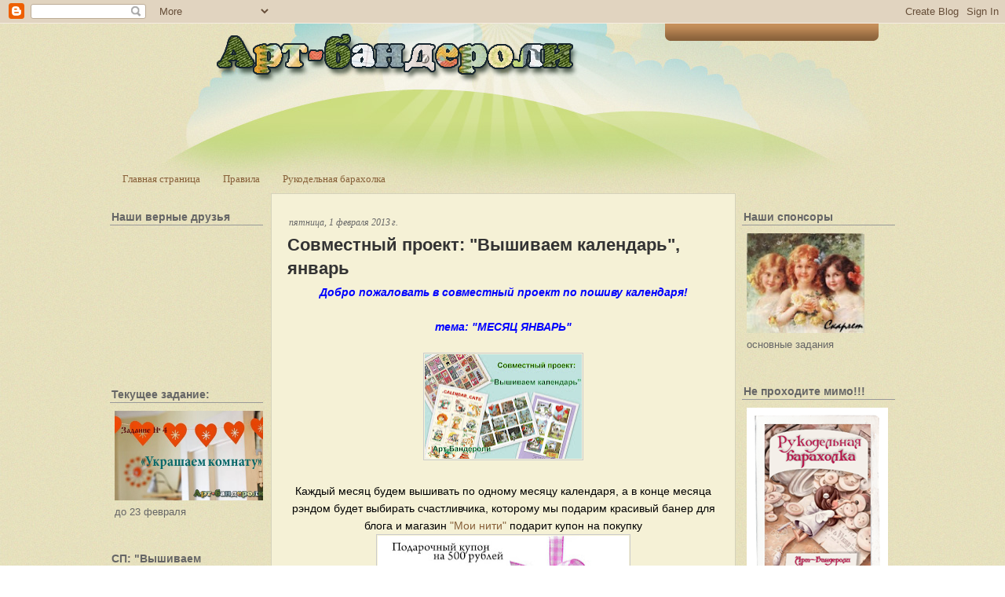

--- FILE ---
content_type: text/html; charset=UTF-8
request_url: https://art-banderoli.blogspot.com/2013/02/blog-post.html?showComment=1361981217893
body_size: 36345
content:
<!DOCTYPE html>
<html dir='ltr' xmlns='http://www.w3.org/1999/xhtml' xmlns:b='http://www.google.com/2005/gml/b' xmlns:data='http://www.google.com/2005/gml/data' xmlns:expr='http://www.google.com/2005/gml/expr'>
<head>
<link href='https://www.blogger.com/static/v1/widgets/2944754296-widget_css_bundle.css' rel='stylesheet' type='text/css'/>
<meta content='text/html; charset=UTF-8' http-equiv='Content-Type'/>
<meta content='blogger' name='generator'/>
<link href='https://art-banderoli.blogspot.com/favicon.ico' rel='icon' type='image/x-icon'/>
<link href='http://art-banderoli.blogspot.com/2013/02/blog-post.html' rel='canonical'/>
<link rel="alternate" type="application/atom+xml" title="Арт-Бандероли - Atom" href="https://art-banderoli.blogspot.com/feeds/posts/default" />
<link rel="alternate" type="application/rss+xml" title="Арт-Бандероли - RSS" href="https://art-banderoli.blogspot.com/feeds/posts/default?alt=rss" />
<link rel="service.post" type="application/atom+xml" title="Арт-Бандероли - Atom" href="https://www.blogger.com/feeds/4810531920178286197/posts/default" />

<link rel="alternate" type="application/atom+xml" title="Арт-Бандероли - Atom" href="https://art-banderoli.blogspot.com/feeds/7132112947013774971/comments/default" />
<!--Can't find substitution for tag [blog.ieCssRetrofitLinks]-->
<link href='https://blogger.googleusercontent.com/img/b/R29vZ2xl/AVvXsEgux9EsUSVf1NsRz697HxrJTAPFOFdwDDxermXnAodxT3Wy8OafpxkztMAGGrr5PHtnpihdbXAqFD-OPyxqecVYGStQn5hD9DZeiP4DpiZRxyW0j8t3vF4u3I1ZcUYSROeH3zI1cRLyKnzg/s200/%D0%90%D0%9D%D0%AF1.jpg' rel='image_src'/>
<meta content='http://art-banderoli.blogspot.com/2013/02/blog-post.html' property='og:url'/>
<meta content='Совместный проект: &quot;Вышиваем календарь&quot;, январь' property='og:title'/>
<meta content='  Добро пожаловать в совместный проект по пошиву календаря!      тема: &quot;МЕСЯЦ ЯНВАРЬ&quot;          Каждый месяц будем вышивать по одному месяцу ...' property='og:description'/>
<meta content='https://blogger.googleusercontent.com/img/b/R29vZ2xl/AVvXsEgux9EsUSVf1NsRz697HxrJTAPFOFdwDDxermXnAodxT3Wy8OafpxkztMAGGrr5PHtnpihdbXAqFD-OPyxqecVYGStQn5hD9DZeiP4DpiZRxyW0j8t3vF4u3I1ZcUYSROeH3zI1cRLyKnzg/w1200-h630-p-k-no-nu/%D0%90%D0%9D%D0%AF1.jpg' property='og:image'/>
<title>Арт-Бандероли: Совместный проект: "Вышиваем календарь", январь</title>
<style id='page-skin-1' type='text/css'><!--
/*
-----------------------------------------------
Blogger Template Style
Name:     Creative Blog
Author:   Klodian
URL:      www.deluxetemplates.net
Date:     September 2009
License:  This free Blogger template is licensed under the Creative Commons Attribution 3.0 License, which permits both personal and commercial use.
However, to satisfy the 'attribution' clause of the license, you are required to keep the footer links intact which provides due credit to its authors. For more specific details about the license, you may visit the URL below:
http://creativecommons.org/licenses/by/3.0/
----------------------------------------------- */
#navbar-iframe {
display: !important;
}
/* Variable definitions
====================
<Variable name="bgcolor" description="Page Background Color"
type="color" default="#fff">
<Variable name="textcolor" description="Text Color"
type="color" default="#333">
<Variable name="linkcolor" description="Link Color"
type="color" default="#58a">
<Variable name="pagetitlecolor" description="Blog Title Color"
type="color" default="#666">
<Variable name="descriptioncolor" description="Blog Description Color"
type="color" default="#999">
<Variable name="titlecolor" description="Post Title Color"
type="color" default="#c60">
<Variable name="bordercolor" description="Border Color"
type="color" default="#ccc">
<Variable name="sidebarcolor" description="Sidebar Title Color"
type="color" default="#999">
<Variable name="sidebartextcolor" description="Sidebar Text Color"
type="color" default="#666">
<Variable name="visitedlinkcolor" description="Visited Link Color"
type="color" default="#999">
<Variable name="bodyfont" description="Text Font"
type="font" default="normal normal 100% Georgia, Serif">
<Variable name="headerfont" description="Sidebar Title Font"
type="font"
default="normal normal 78% 'Trebuchet MS',Trebuchet,Arial,Verdana,Sans-serif">
<Variable name="pagetitlefont" description="Blog Title Font"
type="font"
default="normal normal 200% Georgia, Serif">
<Variable name="descriptionfont" description="Blog Description Font"
type="font"
default="normal normal 78% 'Trebuchet MS', Trebuchet, Arial, Verdana, Sans-serif">
<Variable name="postfooterfont" description="Post Footer Font"
type="font"
default="normal normal 78% 'Trebuchet MS', Trebuchet, Arial, Verdana, Sans-serif">
<Variable name="startSide" description="Side where text starts in blog language"
type="automatic" default="left">
<Variable name="endSide" description="Side where text ends in blog language"
type="automatic" default="right">
*/
/* Use this with templates/template-twocol.html */
body {
-moz-background-clip:border;
-moz-background-inline-policy:continuous;
-moz-background-origin:padding;
background:transparent url(https://blogger.googleusercontent.com/img/b/R29vZ2xl/AVvXsEiLzeJTohRzoE30hfhikBZ6Hvivz3nDQkzcr3C2VGuer1SLLrONMU-4pZR-_yj4DSbqbhB7hyktGRvTsFl6dXqLO8-dDSe-ZAeQxFhhkwuKMOgIOlo879xuBtzoYnt3Uz0BbNvejYBSYrM/s1600/bg.jpg) repeat scroll 0 0;
color:#333333;
font-family:Georgia Serif;
font-size:small;
font-size-adjust:none;
font-stretch:normal;
font-style:normal;
font-variant:normal;
font-weight:normal;
line-height:normal;
margin:0;
text-align:center;
}
a:link {
color:#876039;
text-decoration:none;
}
a:visited {
color:#876039;
text-decoration:none;
}
a:hover {
color:#CC6600;
text-decoration:underline;
}
a img {
border-width:0;
}
#header-wrapper {
height:180px;
margin:0 auto;
width:960px;
}
#header-inner {
background-position:center center;
margin-left:auto;
margin-right:auto;
}
#header {
color:#A37548;
text-align:center;
}
#header h1 {
font-family:Georgia,Serif;
font-size:41px;
font-size-adjust:none;
font-stretch:normal;
font-style:italic;
font-variant:normal;
font-weight:bold;
letter-spacing:0;
line-height:normal;
margin:0 auto;
padding:46px 20px 5px;
text-transform:none;
}
#header a {
color:#A37548;
text-decoration:none;
}
#header a:hover {
color:#A37548;
}
#header .description {
color:#666666;
font-family:arial;
font-size:12px;
font-size-adjust:none;
font-stretch:normal;
font-style:normal;
font-variant:normal;
font-weight:bold;
letter-spacing:0.2em;
line-height:normal;
margin:0 5px 5px;
padding:0 20px 15px;
text-transform:none;
}
#header img {
margin-left:auto;
margin-right:auto;
}
#outer-wrapper {
-moz-background-clip:border;
-moz-background-inline-policy:continuous;
-moz-background-origin:padding;
background:transparent url(https://blogger.googleusercontent.com/img/b/R29vZ2xl/AVvXsEggtbRAgHihcC9kzGvgFY3Db2wuLZ12rum86Z8OSZX59s1BpICfm1DV2Gn4qdwoqbFLFHRfFHXpuOaiCZ0ydTlhBjkONClhiTNWtaUBij4MMOv6DR-BU9hJ6fftTQqoLtU99Jvob_ARAaA/s1600/header_bg.jpg) no-repeat scroll center top;
font-family:Georgia,Serif;
font-size:100%;
font-size-adjust:none;
font-stretch:normal;
font-style:normal;
font-variant:normal;
font-weight:normal;
line-height:normal;
margin:0 auto;
text-align:left;
width:1000px;
}
#main-wrapper {
-moz-background-clip:border;
-moz-background-inline-policy:continuous;
-moz-background-origin:padding;
-moz-border-radius-bottomleft:6px;
-moz-border-radius-bottomright:6px;
-moz-border-radius-topleft:6px;
-moz-border-radius-topright:6px;
background:#F5F1D6 none repeat scroll 0 0;
border:1px solid #D5D2BB;
float:left;
margin-left:10px;
overflow:hidden;
padding-left:20px;
padding-right:20px;
padding-top:10px;
width:550px;
word-wrap:break-word;
}
#sidebar-wrapper {
float:right;
overflow:hidden;
width:195px;
word-wrap:break-word;
}
h2 {
border-bottom:1px solid #999999;
color:#666666;
font-family:Arial;
font-size:14px;
font-size-adjust:none;
font-stretch:normal;
font-style:normal;
font-variant:normal;
font-weight:bold;
letter-spacing:0;
line-height:1.4em;
margin:1.5em 0 0.75em;
padding-left:2px;
text-transform:none;
}
h2.date-header {
border:medium none;
font-family:georgia;
font-size:12px;
font-style:italic;
font-weight:normal;
margin:1.5em 0 0.5em;
}
.post {
margin:0.5em 0 1.5em;
padding-bottom:1.5em;
}
.post h3 {
color:#333333;
font-family:arial;
font-size:22px;
font-weight:bold;
line-height:1.4em;
margin:0.25em 0 0;
padding:0 0 4px;
}
.post h3 a, .post h3 a:visited, .post h3 strong {
color:#333333;
display:block;
font-weight:bold;
text-decoration:none;
}
.post h3 strong, .post h3 a:hover {
color:#333333;
}
.post-body {
color:#000000;
font-family:arial;
font-size:14px;
line-height:1.6em;
margin:0 0 0.75em;
}
.post-body blockquote {
line-height:1.3em;
}
.post-footer {
-moz-background-clip:border;
-moz-background-inline-policy:continuous;
-moz-background-origin:padding;
background:#E8E4CB none repeat scroll 0 0;
border-top:2px solid #D5D2BB;
color:#666666;
font-family:georgia;
font-size:12px;
font-size-adjust:none;
font-stretch:normal;
font-style:italic;
font-variant:normal;
font-weight:normal;
letter-spacing:0;
line-height:1.4em;
margin:0.75em 0;
padding:5px 10px 7px;
text-transform:none;
}
.comment-link {
margin-left:0.6em;
}
.post img {
border:1px solid #CCCCCC;
padding:1px;
}
.post blockquote {
color:#666666;
font-family:georgia;
font-style:italic;
margin:1em 20px;
}
.post blockquote p {
margin:0.75em 0;
}
.comment-author {
}
#comments h4 {
color:#666666;
font-weight:bold;
letter-spacing:0.2em;
line-height:1.4em;
margin:1em 0;
text-transform:none;
}
#comments-block {
line-height:1.6em;
margin:1em 0 1.5em;
}
#comments-block .comment-author {
-moz-background-clip:border;
-moz-background-inline-policy:continuous;
-moz-background-origin:padding;
background:#E8E4CB none repeat scroll 0 0;
border:1px solid #E8E4CB;
font-size:15px;
font-weight:normal;
margin-right:20px;
padding:5px;
}
#comments .blogger-comment-icon, .blogger-comment-icon {
-moz-background-clip:border;
-moz-background-inline-policy:continuous;
-moz-background-origin:padding;
background:#E8E4CB none repeat scroll 0 0;
border-color:#E8E4CB;
border-style:solid;
border-width:2px 1px 1px;
line-height:16px;
padding:5px;
}
#comments-block .comment-body {
border-left:1px solid #E8E4CB;
border-right:1px solid #E8E4CB;
margin-left:0;
margin-right:20px;
padding:7px;
}
#comments-block .comment-footer {
border-bottom:1px solid #E8E4CB;
border-left:1px solid #E8E4CB;
border-right:1px solid #E8E4CB;
font-size:11px;
line-height:1.4em;
margin:-0.25em 20px 2em 0;
padding:5px;
text-transform:none;
}
#comments-block .comment-body p {
margin:0 0 0.75em;
}
.deleted-comment {
color:gray;
font-style:italic;
}
#blog-pager-newer-link {
float:left;
}
#blog-pager-older-link {
float:right;
}
#blog-pager {
text-align:center;
}
.feed-links {
clear:both;
line-height:2.5em;
}
.sidebar {
color:#666666;
font-family:arial;
line-height:1.5em;
}
.sidebar ul {
list-style-image:none;
list-style-position:outside;
list-style-type:none;
margin:0;
padding:0;
}
.sidebar li {
-moz-background-clip:border;
-moz-background-inline-policy:continuous;
-moz-background-origin:padding;
background:transparent url(https://blogger.googleusercontent.com/img/b/R29vZ2xl/AVvXsEgHo7A72TDeAxYF4hyBPHksNHMxaQS-6wXdDuubNtBq3TehLGVDYZfKxXwDDtRcUY0VhNncslWb-Aw5Wergr_miwTgIaW9IEpcg5UIR_i7TEN5xbFAiSsqgeF8Nqjo8stPxhp43H5TK-bE/s1600/green_bullet.png) no-repeat scroll left center;
line-height:1.5em;
margin:0;
padding:0 0 0.25em 11px;
}
.sidebar .widget, .main .widget {
margin:0 0 1.5em;
padding:0 0 1.5em;
}
.main .Blog {
border-bottom-width:0;
}
.profile-img {
border:1px solid #CCCCCC;
float:left;
margin:0 5px 5px 0;
padding:4px;
}
.profile-data {
color:#999999;
font-family:'Trebuchet MS',Trebuchet,Arial,Verdana,Sans-serif;
font-size:78%;
font-size-adjust:none;
font-stretch:normal;
font-style:normal;
font-variant:normal;
font-weight:bold;
letter-spacing:0.1em;
line-height:1.6em;
margin:0;
text-transform:uppercase;
}
.profile-datablock {
margin:0.5em 0;
}
.profile-textblock {
line-height:1.6em;
margin:0.5em 0;
}
.profile-link {
font-family:'Trebuchet MS',Trebuchet,Arial,Verdana,Sans-serif;
font-size:78%;
font-size-adjust:none;
font-stretch:normal;
font-style:normal;
font-variant:normal;
font-weight:normal;
letter-spacing:0.1em;
line-height:normal;
text-transform:uppercase;
}
#menu {
-moz-background-clip:border;
-moz-background-inline-policy:continuous;
-moz-background-origin:padding;
background:transparent url(https://blogger.googleusercontent.com/img/b/R29vZ2xl/AVvXsEjg_tXlyUscTWOceQV5TyAzeCm7wFBWRCAohBB4vzL_f6bZGv0O91RMWocm1J0DjvK3Sz6qAH-YRis_PYrGC4_ZmD0cEMNFzQS-GlgHgOQ_ix9hnMfLR0PauohprIvodDEawRfYiorbGAg/s1600/menu_bg.gif) no-repeat scroll center center;
float:right;
font-family:arial;
height:22px;
margin:0 20px 0 0;
padding:0;
width:275px;
}
#menu ul {
display:block;
list-style-image:none;
list-style-position:outside;
list-style-type:none;
margin:0;
padding:0;
}
#menu ul li {
display:inline;
float:left;
font-size:11px;
font-style:normal;
font-weight:bold;
line-height:18px;
list-style-image:none;
list-style-position:outside;
list-style-type:none;
padding:0;
width:auto;
}
#menu ul li.divider {
-moz-background-clip:border;
-moz-background-inline-policy:continuous;
-moz-background-origin:padding;
background:transparent url(https://blogger.googleusercontent.com/img/b/R29vZ2xl/AVvXsEj25_G1S-ChM8YzTlVEj-v8ye6Y9Sez0Jh1rczXeNIZdZDAF5t-k2FelyowzB74mvE9p_SW7fD84CZQf75-e5j0lh5xpqT6yddyarR6MoKd3x7LXQWR_3zGoj11iHNny_hL3QAc8HDtOyg/s1600/menu_divider.gif) no-repeat scroll center center;
display:inline;
float:left;
height:22px;
list-style-image:none;
list-style-position:outside;
list-style-type:none;
padding:0;
width:2px;
}
#menu ul li a {
color:#FEECDA;
float:left;
padding:0 10px;
text-align:center;
text-decoration:none;
}
#menu ul li a:hover {
color:#FFFFFF;
text-decoration:none;
}
#menu ul li a.current {
color:#FFFFFF;
float:left;
padding:0 10px;
text-decoration:none;
}
#sidebar-wrapperL {
float:left;
overflow:hidden;
width:195px;
word-wrap:break-word;
}
.footer {
-moz-background-clip:border;
-moz-background-inline-policy:continuous;
-moz-background-origin:padding;
background:transparent url(https://blogger.googleusercontent.com/img/b/R29vZ2xl/AVvXsEiItDtMr8BR2jDY9tHJC8KrvgPgLBSfsAItwR4ZYYzzk_XwNCgjCsuD52iMfEQhCzzjJbG-xaDiiSeBe_PWyHlRqxoYtCXop1XUg0dJxPpIvDn8srhssN4B9LUgUtkgQHyHhVn3zFaUyFo/s1600/footer_bg.jpg) no-repeat scroll center top;
clear:both;
color:#876039;
font-family:georgia;
font-size:11px;
height:97px;
margin:auto;
width:940px;
}
.right_footer {
float:right;
padding:42px 60px 0 0;
text-align:left;
width:433px;
}
.right_footer a {
color:#876039;
font-style:italic;
font-weight:bold;
text-decoration:none;
}
.widget-content {
padding-left:6px;
}
.footer p {
margin-bottom:2px;
margin-top:2px;
}

--></style>
<link href='https://www.blogger.com/dyn-css/authorization.css?targetBlogID=4810531920178286197&amp;zx=8fdcd9b6-1011-44e3-89f1-4511f1a38831' media='none' onload='if(media!=&#39;all&#39;)media=&#39;all&#39;' rel='stylesheet'/><noscript><link href='https://www.blogger.com/dyn-css/authorization.css?targetBlogID=4810531920178286197&amp;zx=8fdcd9b6-1011-44e3-89f1-4511f1a38831' rel='stylesheet'/></noscript>
<meta name='google-adsense-platform-account' content='ca-host-pub-1556223355139109'/>
<meta name='google-adsense-platform-domain' content='blogspot.com'/>

<!-- data-ad-client=ca-pub-8303367231150719 -->

</head>
<body>
<div class='navbar section' id='navbar'><div class='widget Navbar' data-version='1' id='Navbar1'><script type="text/javascript">
    function setAttributeOnload(object, attribute, val) {
      if(window.addEventListener) {
        window.addEventListener('load',
          function(){ object[attribute] = val; }, false);
      } else {
        window.attachEvent('onload', function(){ object[attribute] = val; });
      }
    }
  </script>
<div id="navbar-iframe-container"></div>
<script type="text/javascript" src="https://apis.google.com/js/platform.js"></script>
<script type="text/javascript">
      gapi.load("gapi.iframes:gapi.iframes.style.bubble", function() {
        if (gapi.iframes && gapi.iframes.getContext) {
          gapi.iframes.getContext().openChild({
              url: 'https://www.blogger.com/navbar/4810531920178286197?po\x3d7132112947013774971\x26origin\x3dhttps://art-banderoli.blogspot.com',
              where: document.getElementById("navbar-iframe-container"),
              id: "navbar-iframe"
          });
        }
      });
    </script><script type="text/javascript">
(function() {
var script = document.createElement('script');
script.type = 'text/javascript';
script.src = '//pagead2.googlesyndication.com/pagead/js/google_top_exp.js';
var head = document.getElementsByTagName('head')[0];
if (head) {
head.appendChild(script);
}})();
</script>
</div></div>
<div id='outer-wrapper'><div id='wrap2'>
<!-- skip links for text browsers -->
<span id='skiplinks' style='display:none;'>
<a href='#main'>skip to main </a> |
      <a href='#sidebar'>skip to sidebar</a>
</span>
<div id='menu'>
</div>
<div id='header-wrapper'>
<div class='header section' id='header'><div class='widget Header' data-version='1' id='Header1'>
<div id='header-inner'>
<a href='https://art-banderoli.blogspot.com/' style='display: block'>
<img alt='Арт-Бандероли' height='85px; ' id='Header1_headerimg' src='https://blogger.googleusercontent.com/img/b/R29vZ2xl/AVvXsEjOF7blwZmxg-fXAplylyaUXepUW-0t_-iYIcglefEQrZWQYco8IqTOT9guDbcs9wZQJFWMiOIlzUkegK7cVW8inR-UkUAB_HBDocLUUo_JetekbzUeYh3tc7EuNPEGF116GFn2sTLU_SAG/s960/%25D0%25BD%25D0%25B0%25D0%25B7%25D0%25B2%25D0%25B0%25D0%25BD%25D0%25B8%25D0%25B5.png' style='display: block' width='502px; '/>
</a>
</div>
</div></div>
</div>
<div id='content-wrapper'>
<div id='crosscol-wrapper' style='text-align:center'>
<div class='crosscol section' id='crosscol'><div class='widget PageList' data-version='1' id='PageList1'>
<h2>Страницы</h2>
<div class='widget-content'>
<ul>
<li>
<a href='https://art-banderoli.blogspot.com/'>Главная страница</a>
</li>
<li>
<a href='https://art-banderoli.blogspot.com/p/blog-page.html'>Правила</a>
</li>
<li>
<a href='https://art-banderoli.blogspot.com/p/blog-page_6946.html'>Рукодельная барахолка</a>
</li>
</ul>
<div class='clear'></div>
</div>
</div></div>
</div>
<div id='sidebar-wrapperL'>
<div class='sidebar section' id='sidebar2'><div class='widget Followers' data-version='1' id='Followers1'>
<h2 class='title'>Наши верные друзья</h2>
<div class='widget-content'>
<div id='Followers1-wrapper'>
<div style='margin-right:2px;'>
<div><script type="text/javascript" src="https://apis.google.com/js/platform.js"></script>
<div id="followers-iframe-container"></div>
<script type="text/javascript">
    window.followersIframe = null;
    function followersIframeOpen(url) {
      gapi.load("gapi.iframes", function() {
        if (gapi.iframes && gapi.iframes.getContext) {
          window.followersIframe = gapi.iframes.getContext().openChild({
            url: url,
            where: document.getElementById("followers-iframe-container"),
            messageHandlersFilter: gapi.iframes.CROSS_ORIGIN_IFRAMES_FILTER,
            messageHandlers: {
              '_ready': function(obj) {
                window.followersIframe.getIframeEl().height = obj.height;
              },
              'reset': function() {
                window.followersIframe.close();
                followersIframeOpen("https://www.blogger.com/followers/frame/4810531920178286197?colors\x3dCgt0cmFuc3BhcmVudBILdHJhbnNwYXJlbnQaByMxOTE5MTkiByM1NTg4YWEqByNmZmZmZmYyByMwYzM0M2Q6ByMxOTE5MTlCByM1NTg4YWFKByM5OTk5OTlSByM1NTg4YWFaC3RyYW5zcGFyZW50\x26pageSize\x3d21\x26hl\x3dru\x26origin\x3dhttps://art-banderoli.blogspot.com");
              },
              'open': function(url) {
                window.followersIframe.close();
                followersIframeOpen(url);
              }
            }
          });
        }
      });
    }
    followersIframeOpen("https://www.blogger.com/followers/frame/4810531920178286197?colors\x3dCgt0cmFuc3BhcmVudBILdHJhbnNwYXJlbnQaByMxOTE5MTkiByM1NTg4YWEqByNmZmZmZmYyByMwYzM0M2Q6ByMxOTE5MTlCByM1NTg4YWFKByM5OTk5OTlSByM1NTg4YWFaC3RyYW5zcGFyZW50\x26pageSize\x3d21\x26hl\x3dru\x26origin\x3dhttps://art-banderoli.blogspot.com");
  </script></div>
</div>
</div>
<div class='clear'></div>
</div>
</div><div class='widget Image' data-version='1' id='Image2'>
<h2>Текущее задание:</h2>
<div class='widget-content'>
<a href='http://art-banderoli.blogspot.ru/2014/02/4.html'>
<img alt='Текущее задание:' height='114' id='Image2_img' src='https://blogger.googleusercontent.com/img/b/R29vZ2xl/AVvXsEi2ZyC6H-Y9EekTFy2YSLSWYkC9NobSjFpUKF8nHmNaluBAFMcaNfAC3S9vCSnmPE5ljHJVWUlqLRKAOn8onArahZG1ulsu-qsnHefZqAHQk4vKlPBIBh8l-rPHv1Jtns54Kfx26ebkiEWY/s1600/%25D0%2594%25D0%25BB%25D1%258F+%25D0%25BE%25D1%2584%25D0%25BE%25D1%2580%25D0%25BC%25D0%25BB%25D0%25B5%25D0%25BD%25D0%25B8%25D1%258F+%25D0%25B7%25D0%25B0%25D0%25B4%25D0%25B0%25D0%25BD%25D0%25B8%25D1%258F.jpg' width='195'/>
</a>
<br/>
<span class='caption'>до 23 февраля</span>
</div>
<div class='clear'></div>
</div><div class='widget Image' data-version='1' id='Image3'>
<h2>СП: "Вышиваем календарь"</h2>
<div class='widget-content'>
<a href='http://art-banderoli.blogspot.ru/search/label/%D0%A1%D0%9F%3A%20%D0%92%D1%8B%D1%88%D0%B8%D0%B2%D0%B0%D0%B5%D0%BC%20%D0%BA%D0%B0%D0%BB%D0%B5%D0%BD%D0%B4%D0%B0%D1%80%D1%8C'>
<img alt='СП: "Вышиваем календарь"' height='130' id='Image3_img' src='https://blogger.googleusercontent.com/img/b/R29vZ2xl/AVvXsEhNdWtj4f_nG85IRkvDQ6OTRpi-YRbmSO4TbU1eNxc1Nz-PmGXc8AA0DEz4-u73YulRTIFX59GWNrTApEYuhlU6I1GbZUVEicl-9J4lZcGM9TnNQTCTP6Tc0AVb0USdrIhqCBuPUzndRfVD/s195/%25D0%2590%25D0%259D%25D0%25AF1.jpg' width='195'/>
</a>
<br/>
</div>
<div class='clear'></div>
</div><div class='widget Image' data-version='1' id='Image4'>
<h2>Обзор заданий</h2>
<div class='widget-content'>
<a href='http://thedeti.blogspot.ru/p/blog-page_8.html'>
<img alt='Обзор заданий' height='104' id='Image4_img' src='https://blogger.googleusercontent.com/img/b/R29vZ2xl/AVvXsEi50F5pz7ArB1o32NN-b1dcpdMh6UzPQbsf08gncUcZjmGMliKiFouYOGvA6l_lPsFUd1vm9k0DdnXVzmQlRXFpP3fyj7BhUdSQ0qIN97kMGqZgILVqsERGhuwJQ0BdfjpW5QODW4kFGZnZ/s195/%25D0%2591%25D0%25B0%25D0%25BD%25D0%25BD%25D0%25B5%25D1%2580+%25D0%25B4%25D0%25BB%25D1%258F+%25D0%25BE%25D0%25B1%25D0%25B7%25D0%25BE%25D1%2580%25D0%25B0.jpg' width='195'/>
</a>
<br/>
</div>
<div class='clear'></div>
</div><div class='widget BlogArchive' data-version='1' id='BlogArchive1'>
<h2>Наша история</h2>
<div class='widget-content'>
<div id='ArchiveList'>
<div id='BlogArchive1_ArchiveList'>
<ul>
<li class='archivedate collapsed'>
<a class='toggle' href='javascript:void(0)'>
<span class='zippy'>

          &#9658;&#160;
        
</span>
</a>
<a class='post-count-link' href='https://art-banderoli.blogspot.com/2014/'>2014</a>
<span class='post-count' dir='ltr'>(13)</span>
<ul>
<li class='archivedate collapsed'>
<a class='toggle' href='javascript:void(0)'>
<span class='zippy'>

          &#9658;&#160;
        
</span>
</a>
<a class='post-count-link' href='https://art-banderoli.blogspot.com/2014/03/'>марта</a>
<span class='post-count' dir='ltr'>(1)</span>
</li>
</ul>
<ul>
<li class='archivedate collapsed'>
<a class='toggle' href='javascript:void(0)'>
<span class='zippy'>

          &#9658;&#160;
        
</span>
</a>
<a class='post-count-link' href='https://art-banderoli.blogspot.com/2014/02/'>февраля</a>
<span class='post-count' dir='ltr'>(5)</span>
</li>
</ul>
<ul>
<li class='archivedate collapsed'>
<a class='toggle' href='javascript:void(0)'>
<span class='zippy'>

          &#9658;&#160;
        
</span>
</a>
<a class='post-count-link' href='https://art-banderoli.blogspot.com/2014/01/'>января</a>
<span class='post-count' dir='ltr'>(7)</span>
</li>
</ul>
</li>
</ul>
<ul>
<li class='archivedate expanded'>
<a class='toggle' href='javascript:void(0)'>
<span class='zippy toggle-open'>&#9660;&#160;</span>
</a>
<a class='post-count-link' href='https://art-banderoli.blogspot.com/2013/'>2013</a>
<span class='post-count' dir='ltr'>(108)</span>
<ul>
<li class='archivedate collapsed'>
<a class='toggle' href='javascript:void(0)'>
<span class='zippy'>

          &#9658;&#160;
        
</span>
</a>
<a class='post-count-link' href='https://art-banderoli.blogspot.com/2013/12/'>декабря</a>
<span class='post-count' dir='ltr'>(10)</span>
</li>
</ul>
<ul>
<li class='archivedate collapsed'>
<a class='toggle' href='javascript:void(0)'>
<span class='zippy'>

          &#9658;&#160;
        
</span>
</a>
<a class='post-count-link' href='https://art-banderoli.blogspot.com/2013/11/'>ноября</a>
<span class='post-count' dir='ltr'>(12)</span>
</li>
</ul>
<ul>
<li class='archivedate collapsed'>
<a class='toggle' href='javascript:void(0)'>
<span class='zippy'>

          &#9658;&#160;
        
</span>
</a>
<a class='post-count-link' href='https://art-banderoli.blogspot.com/2013/10/'>октября</a>
<span class='post-count' dir='ltr'>(13)</span>
</li>
</ul>
<ul>
<li class='archivedate collapsed'>
<a class='toggle' href='javascript:void(0)'>
<span class='zippy'>

          &#9658;&#160;
        
</span>
</a>
<a class='post-count-link' href='https://art-banderoli.blogspot.com/2013/09/'>сентября</a>
<span class='post-count' dir='ltr'>(5)</span>
</li>
</ul>
<ul>
<li class='archivedate collapsed'>
<a class='toggle' href='javascript:void(0)'>
<span class='zippy'>

          &#9658;&#160;
        
</span>
</a>
<a class='post-count-link' href='https://art-banderoli.blogspot.com/2013/08/'>августа</a>
<span class='post-count' dir='ltr'>(4)</span>
</li>
</ul>
<ul>
<li class='archivedate collapsed'>
<a class='toggle' href='javascript:void(0)'>
<span class='zippy'>

          &#9658;&#160;
        
</span>
</a>
<a class='post-count-link' href='https://art-banderoli.blogspot.com/2013/07/'>июля</a>
<span class='post-count' dir='ltr'>(5)</span>
</li>
</ul>
<ul>
<li class='archivedate collapsed'>
<a class='toggle' href='javascript:void(0)'>
<span class='zippy'>

          &#9658;&#160;
        
</span>
</a>
<a class='post-count-link' href='https://art-banderoli.blogspot.com/2013/06/'>июня</a>
<span class='post-count' dir='ltr'>(4)</span>
</li>
</ul>
<ul>
<li class='archivedate collapsed'>
<a class='toggle' href='javascript:void(0)'>
<span class='zippy'>

          &#9658;&#160;
        
</span>
</a>
<a class='post-count-link' href='https://art-banderoli.blogspot.com/2013/05/'>мая</a>
<span class='post-count' dir='ltr'>(5)</span>
</li>
</ul>
<ul>
<li class='archivedate collapsed'>
<a class='toggle' href='javascript:void(0)'>
<span class='zippy'>

          &#9658;&#160;
        
</span>
</a>
<a class='post-count-link' href='https://art-banderoli.blogspot.com/2013/04/'>апреля</a>
<span class='post-count' dir='ltr'>(8)</span>
</li>
</ul>
<ul>
<li class='archivedate collapsed'>
<a class='toggle' href='javascript:void(0)'>
<span class='zippy'>

          &#9658;&#160;
        
</span>
</a>
<a class='post-count-link' href='https://art-banderoli.blogspot.com/2013/03/'>марта</a>
<span class='post-count' dir='ltr'>(14)</span>
</li>
</ul>
<ul>
<li class='archivedate expanded'>
<a class='toggle' href='javascript:void(0)'>
<span class='zippy toggle-open'>&#9660;&#160;</span>
</a>
<a class='post-count-link' href='https://art-banderoli.blogspot.com/2013/02/'>февраля</a>
<span class='post-count' dir='ltr'>(16)</span>
<ul class='posts'>
<li><a href='https://art-banderoli.blogspot.com/2013/02/blog-post_24.html'>МК - Рамка-страничка.</a></li>
<li><a href='https://art-banderoli.blogspot.com/2013/02/blog-post_23.html'>МК - Рамочка-трансформер))</a></li>
<li><a href='https://art-banderoli.blogspot.com/2013/02/blog-post_20.html'>МК - Романтичная фоторамка!</a></li>
<li><a href='https://art-banderoli.blogspot.com/2013/02/blog-post_19.html'>Две необычные рамки в стиле Шебби</a></li>
<li><a href='https://art-banderoli.blogspot.com/2013/02/1_14.html'>Совместный проект &quot;Шьем Игрушки для Елочки круглый...</a></li>
<li><a href='https://art-banderoli.blogspot.com/2013/02/blog-post_13.html'>Совместный проект &quot;Шьем Игрушки для Елочки круглый...</a></li>
<li><a href='https://art-banderoli.blogspot.com/2013/02/blog-post_12.html'>С Днём Святого Валентина</a></li>
<li><a href='https://art-banderoli.blogspot.com/2013/02/39.html'>Задание &#8470; 39 &quot;Серебро эполет&quot;</a></li>
<li><a href='https://art-banderoli.blogspot.com/2013/02/38.html'>Задание &#8470; 38 &quot;Все по полочкам&quot;</a></li>
<li><a href='https://art-banderoli.blogspot.com/2013/02/37.html'>Итоги задания &#8470; 37 &quot;Братья наши меньшие&quot;</a></li>
<li><a href='https://art-banderoli.blogspot.com/2013/02/1.html'>Совместный проект &quot;Альбом Путешествий &quot; Этап &#8470;1</a></li>
<li><a href='https://art-banderoli.blogspot.com/2013/02/blog-post_1523.html'>Совместный проект &quot;Альбом Путешествий &quot;</a></li>
<li><a href='https://art-banderoli.blogspot.com/2013/02/blog-post_7.html'>МК: Богатырский миник</a></li>
<li><a href='https://art-banderoli.blogspot.com/2013/02/blog-post_6.html'>МК - страничка армейская!</a></li>
<li><a href='https://art-banderoli.blogspot.com/2013/02/blog-post_5.html'>Два просвета и звездочки -МК тэги-погоны.</a></li>
<li><a href='https://art-banderoli.blogspot.com/2013/02/blog-post.html'>Совместный проект: &quot;Вышиваем календарь&quot;, январь</a></li>
</ul>
</li>
</ul>
<ul>
<li class='archivedate collapsed'>
<a class='toggle' href='javascript:void(0)'>
<span class='zippy'>

          &#9658;&#160;
        
</span>
</a>
<a class='post-count-link' href='https://art-banderoli.blogspot.com/2013/01/'>января</a>
<span class='post-count' dir='ltr'>(12)</span>
</li>
</ul>
</li>
</ul>
<ul>
<li class='archivedate collapsed'>
<a class='toggle' href='javascript:void(0)'>
<span class='zippy'>

          &#9658;&#160;
        
</span>
</a>
<a class='post-count-link' href='https://art-banderoli.blogspot.com/2012/'>2012</a>
<span class='post-count' dir='ltr'>(200)</span>
<ul>
<li class='archivedate collapsed'>
<a class='toggle' href='javascript:void(0)'>
<span class='zippy'>

          &#9658;&#160;
        
</span>
</a>
<a class='post-count-link' href='https://art-banderoli.blogspot.com/2012/12/'>декабря</a>
<span class='post-count' dir='ltr'>(14)</span>
</li>
</ul>
<ul>
<li class='archivedate collapsed'>
<a class='toggle' href='javascript:void(0)'>
<span class='zippy'>

          &#9658;&#160;
        
</span>
</a>
<a class='post-count-link' href='https://art-banderoli.blogspot.com/2012/11/'>ноября</a>
<span class='post-count' dir='ltr'>(23)</span>
</li>
</ul>
<ul>
<li class='archivedate collapsed'>
<a class='toggle' href='javascript:void(0)'>
<span class='zippy'>

          &#9658;&#160;
        
</span>
</a>
<a class='post-count-link' href='https://art-banderoli.blogspot.com/2012/10/'>октября</a>
<span class='post-count' dir='ltr'>(33)</span>
</li>
</ul>
<ul>
<li class='archivedate collapsed'>
<a class='toggle' href='javascript:void(0)'>
<span class='zippy'>

          &#9658;&#160;
        
</span>
</a>
<a class='post-count-link' href='https://art-banderoli.blogspot.com/2012/09/'>сентября</a>
<span class='post-count' dir='ltr'>(8)</span>
</li>
</ul>
<ul>
<li class='archivedate collapsed'>
<a class='toggle' href='javascript:void(0)'>
<span class='zippy'>

          &#9658;&#160;
        
</span>
</a>
<a class='post-count-link' href='https://art-banderoli.blogspot.com/2012/08/'>августа</a>
<span class='post-count' dir='ltr'>(2)</span>
</li>
</ul>
<ul>
<li class='archivedate collapsed'>
<a class='toggle' href='javascript:void(0)'>
<span class='zippy'>

          &#9658;&#160;
        
</span>
</a>
<a class='post-count-link' href='https://art-banderoli.blogspot.com/2012/07/'>июля</a>
<span class='post-count' dir='ltr'>(2)</span>
</li>
</ul>
<ul>
<li class='archivedate collapsed'>
<a class='toggle' href='javascript:void(0)'>
<span class='zippy'>

          &#9658;&#160;
        
</span>
</a>
<a class='post-count-link' href='https://art-banderoli.blogspot.com/2012/06/'>июня</a>
<span class='post-count' dir='ltr'>(18)</span>
</li>
</ul>
<ul>
<li class='archivedate collapsed'>
<a class='toggle' href='javascript:void(0)'>
<span class='zippy'>

          &#9658;&#160;
        
</span>
</a>
<a class='post-count-link' href='https://art-banderoli.blogspot.com/2012/05/'>мая</a>
<span class='post-count' dir='ltr'>(16)</span>
</li>
</ul>
<ul>
<li class='archivedate collapsed'>
<a class='toggle' href='javascript:void(0)'>
<span class='zippy'>

          &#9658;&#160;
        
</span>
</a>
<a class='post-count-link' href='https://art-banderoli.blogspot.com/2012/04/'>апреля</a>
<span class='post-count' dir='ltr'>(24)</span>
</li>
</ul>
<ul>
<li class='archivedate collapsed'>
<a class='toggle' href='javascript:void(0)'>
<span class='zippy'>

          &#9658;&#160;
        
</span>
</a>
<a class='post-count-link' href='https://art-banderoli.blogspot.com/2012/03/'>марта</a>
<span class='post-count' dir='ltr'>(11)</span>
</li>
</ul>
<ul>
<li class='archivedate collapsed'>
<a class='toggle' href='javascript:void(0)'>
<span class='zippy'>

          &#9658;&#160;
        
</span>
</a>
<a class='post-count-link' href='https://art-banderoli.blogspot.com/2012/02/'>февраля</a>
<span class='post-count' dir='ltr'>(28)</span>
</li>
</ul>
<ul>
<li class='archivedate collapsed'>
<a class='toggle' href='javascript:void(0)'>
<span class='zippy'>

          &#9658;&#160;
        
</span>
</a>
<a class='post-count-link' href='https://art-banderoli.blogspot.com/2012/01/'>января</a>
<span class='post-count' dir='ltr'>(21)</span>
</li>
</ul>
</li>
</ul>
<ul>
<li class='archivedate collapsed'>
<a class='toggle' href='javascript:void(0)'>
<span class='zippy'>

          &#9658;&#160;
        
</span>
</a>
<a class='post-count-link' href='https://art-banderoli.blogspot.com/2011/'>2011</a>
<span class='post-count' dir='ltr'>(294)</span>
<ul>
<li class='archivedate collapsed'>
<a class='toggle' href='javascript:void(0)'>
<span class='zippy'>

          &#9658;&#160;
        
</span>
</a>
<a class='post-count-link' href='https://art-banderoli.blogspot.com/2011/12/'>декабря</a>
<span class='post-count' dir='ltr'>(54)</span>
</li>
</ul>
<ul>
<li class='archivedate collapsed'>
<a class='toggle' href='javascript:void(0)'>
<span class='zippy'>

          &#9658;&#160;
        
</span>
</a>
<a class='post-count-link' href='https://art-banderoli.blogspot.com/2011/11/'>ноября</a>
<span class='post-count' dir='ltr'>(38)</span>
</li>
</ul>
<ul>
<li class='archivedate collapsed'>
<a class='toggle' href='javascript:void(0)'>
<span class='zippy'>

          &#9658;&#160;
        
</span>
</a>
<a class='post-count-link' href='https://art-banderoli.blogspot.com/2011/10/'>октября</a>
<span class='post-count' dir='ltr'>(25)</span>
</li>
</ul>
<ul>
<li class='archivedate collapsed'>
<a class='toggle' href='javascript:void(0)'>
<span class='zippy'>

          &#9658;&#160;
        
</span>
</a>
<a class='post-count-link' href='https://art-banderoli.blogspot.com/2011/09/'>сентября</a>
<span class='post-count' dir='ltr'>(27)</span>
</li>
</ul>
<ul>
<li class='archivedate collapsed'>
<a class='toggle' href='javascript:void(0)'>
<span class='zippy'>

          &#9658;&#160;
        
</span>
</a>
<a class='post-count-link' href='https://art-banderoli.blogspot.com/2011/08/'>августа</a>
<span class='post-count' dir='ltr'>(38)</span>
</li>
</ul>
<ul>
<li class='archivedate collapsed'>
<a class='toggle' href='javascript:void(0)'>
<span class='zippy'>

          &#9658;&#160;
        
</span>
</a>
<a class='post-count-link' href='https://art-banderoli.blogspot.com/2011/07/'>июля</a>
<span class='post-count' dir='ltr'>(34)</span>
</li>
</ul>
<ul>
<li class='archivedate collapsed'>
<a class='toggle' href='javascript:void(0)'>
<span class='zippy'>

          &#9658;&#160;
        
</span>
</a>
<a class='post-count-link' href='https://art-banderoli.blogspot.com/2011/06/'>июня</a>
<span class='post-count' dir='ltr'>(19)</span>
</li>
</ul>
<ul>
<li class='archivedate collapsed'>
<a class='toggle' href='javascript:void(0)'>
<span class='zippy'>

          &#9658;&#160;
        
</span>
</a>
<a class='post-count-link' href='https://art-banderoli.blogspot.com/2011/05/'>мая</a>
<span class='post-count' dir='ltr'>(21)</span>
</li>
</ul>
<ul>
<li class='archivedate collapsed'>
<a class='toggle' href='javascript:void(0)'>
<span class='zippy'>

          &#9658;&#160;
        
</span>
</a>
<a class='post-count-link' href='https://art-banderoli.blogspot.com/2011/04/'>апреля</a>
<span class='post-count' dir='ltr'>(20)</span>
</li>
</ul>
<ul>
<li class='archivedate collapsed'>
<a class='toggle' href='javascript:void(0)'>
<span class='zippy'>

          &#9658;&#160;
        
</span>
</a>
<a class='post-count-link' href='https://art-banderoli.blogspot.com/2011/03/'>марта</a>
<span class='post-count' dir='ltr'>(18)</span>
</li>
</ul>
</li>
</ul>
</div>
</div>
<div class='clear'></div>
</div>
</div><div class='widget Label' data-version='1' id='Label1'>
<h2>Наши направления</h2>
<div class='widget-content list-label-widget-content'>
<ul>
<li>
<a dir='ltr' href='https://art-banderoli.blogspot.com/search/label/%D0%90%D0%A2%D0%A1'>АТС</a>
<span dir='ltr'>(4)</span>
</li>
<li>
<a dir='ltr' href='https://art-banderoli.blogspot.com/search/label/%D0%91%D0%B8%D0%B6%D1%83%D1%82%D0%B5%D1%80%D0%B8%D1%8F'>Бижутерия</a>
<span dir='ltr'>(14)</span>
</li>
<li>
<a dir='ltr' href='https://art-banderoli.blogspot.com/search/label/%D0%91%D0%B8%D1%81%D0%B5%D1%80'>Бисер</a>
<span dir='ltr'>(1)</span>
</li>
<li>
<a dir='ltr' href='https://art-banderoli.blogspot.com/search/label/%D0%91%D0%BB%D0%B8%D1%86-%D0%BC%D0%B0%D1%80%D0%B0%D1%84%D0%BE%D0%BD%20%22%D0%93%D0%BE%D1%82%D0%BE%D0%B2%D0%B8%D0%BC%D1%81%D1%8F%20%D0%BA%208%20%D0%BC%D0%B0%D1%80%D1%82%D0%B0%22'>Блиц-марафон &quot;Готовимся к 8 марта&quot;</a>
<span dir='ltr'>(2)</span>
</li>
<li>
<a dir='ltr' href='https://art-banderoli.blogspot.com/search/label/%D0%91%D0%BB%D0%BE%D0%BA%D0%BD%D0%BE%D1%82'>Блокнот</a>
<span dir='ltr'>(6)</span>
</li>
<li>
<a dir='ltr' href='https://art-banderoli.blogspot.com/search/label/%D0%92%D0%B0%D0%BB%D1%8F%D0%BD%D0%B8%D0%B5%20%D0%B8%D0%B7%20%D1%88%D0%B5%D1%80%D1%81%D1%82%D0%B8'>Валяние из шерсти</a>
<span dir='ltr'>(5)</span>
</li>
<li>
<a dir='ltr' href='https://art-banderoli.blogspot.com/search/label/%D0%92%D0%B5%D1%81%D0%B5%D0%BD%D0%BD%D0%B8%D0%B9%20%D0%BC%D0%B0%D1%80%D0%B0%D1%84%D0%BE%D0%BD%20%D0%98%D0%BD%D1%82%D0%B5%D1%80%D1%8C%D0%B5%D1%80%20%D1%81%D0%BE%20%D0%B2%D0%BA%D1%83%D1%81%D0%BE%D0%BC'>Весенний марафон Интерьер со вкусом</a>
<span dir='ltr'>(15)</span>
</li>
<li>
<a dir='ltr' href='https://art-banderoli.blogspot.com/search/label/%D0%92%D1%8B%D1%88%D0%B8%D0%B2%D0%BA%D0%B0'>Вышивка</a>
<span dir='ltr'>(13)</span>
</li>
<li>
<a dir='ltr' href='https://art-banderoli.blogspot.com/search/label/%D0%92%D1%8F%D0%B7%D0%B0%D0%BD%D0%B8%D0%B5'>Вязание</a>
<span dir='ltr'>(8)</span>
</li>
<li>
<a dir='ltr' href='https://art-banderoli.blogspot.com/search/label/%D0%94%D0%B5%D0%BA%D0%BE%D1%80%D0%B8%D1%80%D0%BE%D0%B2%D0%B0%D0%BD%D0%B8%D0%B5'>Декорирование</a>
<span dir='ltr'>(70)</span>
</li>
<li>
<a dir='ltr' href='https://art-banderoli.blogspot.com/search/label/%D0%94%D0%B5%D0%BA%D1%83%D0%BF%D0%B0%D0%B6'>Декупаж</a>
<span dir='ltr'>(15)</span>
</li>
<li>
<a dir='ltr' href='https://art-banderoli.blogspot.com/search/label/%D0%94%D0%B5%D1%82%D1%8F%D0%BC'>Детям</a>
<span dir='ltr'>(23)</span>
</li>
<li>
<a dir='ltr' href='https://art-banderoli.blogspot.com/search/label/%D0%94%D0%BD%D0%B5%D0%B2%D0%BD%D0%B8%D0%BA'>Дневник</a>
<span dir='ltr'>(3)</span>
</li>
<li>
<a dir='ltr' href='https://art-banderoli.blogspot.com/search/label/%D0%96%D1%83%D1%80%D0%BD%D0%B0%D0%BB'>Журнал</a>
<span dir='ltr'>(4)</span>
</li>
<li>
<a dir='ltr' href='https://art-banderoli.blogspot.com/search/label/%D0%97%D0%B0%D0%B4%D0%B0%D0%BD%D0%B8%D1%8F'>Задания</a>
<span dir='ltr'>(74)</span>
</li>
<li>
<a dir='ltr' href='https://art-banderoli.blogspot.com/search/label/%D0%97%D0%B0%D0%BA%D0%BB%D0%B0%D0%B4%D0%BA%D0%B8'>Закладки</a>
<span dir='ltr'>(9)</span>
</li>
<li>
<a dir='ltr' href='https://art-banderoli.blogspot.com/search/label/%D0%97%D0%B8%D0%BC%D0%BD%D0%B8%D0%B9%20%D0%BC%D0%B0%D1%80%D0%B0%D1%84%D0%BE%D0%BD'>Зимний марафон</a>
<span dir='ltr'>(17)</span>
</li>
<li>
<a dir='ltr' href='https://art-banderoli.blogspot.com/search/label/%D0%98%D0%B3%D1%80%D1%83%D1%88%D0%BA%D0%B8'>Игрушки</a>
<span dir='ltr'>(3)</span>
</li>
<li>
<a dir='ltr' href='https://art-banderoli.blogspot.com/search/label/%D0%98%D0%BD%D1%82%D0%B5%D1%80%D1%8C%D0%B5%D1%80%D0%BD%D1%8B%D0%B5%20%20%D0%B1%D1%83%D0%BA%D0%B2%D1%8B'>Интерьерные  буквы</a>
<span dir='ltr'>(3)</span>
</li>
<li>
<a dir='ltr' href='https://art-banderoli.blogspot.com/search/label/%D0%98%D0%BD%D1%82%D0%B5%D1%80%D1%8C%D0%B5%D1%80%D0%BD%D1%8B%D0%B5%20%D0%B1%D1%83%D0%BA%D0%B2%D1%8B'>Интерьерные буквы</a>
<span dir='ltr'>(6)</span>
</li>
<li>
<a dir='ltr' href='https://art-banderoli.blogspot.com/search/label/%D0%98%D0%BD%D1%82%D0%B5%D1%80%D1%8C%D0%B5%D1%80%D0%BD%D1%8B%D0%B5%20%D0%BA%D1%83%D0%BA%D0%BB%D1%8B'>Интерьерные куклы</a>
<span dir='ltr'>(4)</span>
</li>
<li>
<a dir='ltr' href='https://art-banderoli.blogspot.com/search/label/%D0%98%D1%82%D0%BE%D0%B3%D0%B8%20%D0%B7%D0%B0%D0%B4%D0%B0%D0%BD%D0%B8%D0%B9'>Итоги заданий</a>
<span dir='ltr'>(60)</span>
</li>
<li>
<a dir='ltr' href='https://art-banderoli.blogspot.com/search/label/%D0%98%D1%82%D0%BE%D0%B3%D0%B8%20%D0%9A%D0%BE%D0%BD%D0%BA%D1%83%D1%80%D1%81%D0%B0'>Итоги Конкурса</a>
<span dir='ltr'>(3)</span>
</li>
<li>
<a dir='ltr' href='https://art-banderoli.blogspot.com/search/label/%D0%9A%D0%B2%D0%B8%D0%BB%D0%BB%D0%B8%D0%BD%D0%B3'>Квиллинг</a>
<span dir='ltr'>(3)</span>
</li>
<li>
<a dir='ltr' href='https://art-banderoli.blogspot.com/search/label/%D0%9A%D0%BE%D0%BD%D0%BA%D1%83%D1%80%D1%81%20%22%D0%98%D0%B3%D1%80%D1%83%D1%88%D0%BA%D0%B0%20%D0%B2%20%D0%BD%D0%B0%D1%86%D0%B8%D0%BE%D0%BD%D0%B0%D0%BB%D1%8C%D0%BD%D0%BE%D0%BC%20%D0%BA%D0%BE%D1%81%D1%82%D1%8E%D0%BC%D0%B5%22'>Конкурс &quot;Игрушка в национальном костюме&quot;</a>
<span dir='ltr'>(2)</span>
</li>
<li>
<a dir='ltr' href='https://art-banderoli.blogspot.com/search/label/%D0%9A%D0%BE%D0%BD%D1%84%D0%B5%D1%82%D0%BA%D0%B8'>Конфетки</a>
<span dir='ltr'>(13)</span>
</li>
<li>
<a dir='ltr' href='https://art-banderoli.blogspot.com/search/label/%D0%9A%D1%83%D0%BB%D0%B8%D0%BD%D0%B0%D1%80%D0%B8%D1%8F'>Кулинария</a>
<span dir='ltr'>(3)</span>
</li>
<li>
<a dir='ltr' href='https://art-banderoli.blogspot.com/search/label/%D0%9B%D0%B5%D1%82%D0%BD%D0%B8%D0%B9%20%D0%9A%D1%83%D0%B1%D0%BE%D0%BA%20%D0%9A%D0%B0%D1%80%D0%B4%D0%BC%D0%B5%D0%B9%D0%BA%D0%B8%D0%BD%D0%B3%D0%B0'>Летний Кубок Кардмейкинга</a>
<span dir='ltr'>(21)</span>
</li>
<li>
<a dir='ltr' href='https://art-banderoli.blogspot.com/search/label/%D0%9C%D0%B0%D1%80%D0%B0%D1%84%D0%BE%D0%BD%20%22%D0%9A%D1%80%D0%B8%D0%B2%D1%83%D0%BB%D1%8C%D0%BA%D0%B0%20-%20%D0%BA%D1%80%D0%B0%D1%81%D0%BE%D1%82%D1%83%D0%BB%D1%8C%D0%BA%D0%B0%22'>Марафон &quot;Кривулька - красотулька&quot;</a>
<span dir='ltr'>(8)</span>
</li>
<li>
<a dir='ltr' href='https://art-banderoli.blogspot.com/search/label/%D0%9C%D0%B0%D1%80%D0%B0%D1%84%D0%BE%D0%BD%20%D0%9F%D0%BE%D0%B4%D0%B0%D1%80%D0%BA%D0%B8%20%D0%B4%D0%BB%D1%8F%20%D0%B5%D0%BB%D0%BE%D1%87%D0%BA%D0%B8'>Марафон Подарки для елочки</a>
<span dir='ltr'>(10)</span>
</li>
<li>
<a dir='ltr' href='https://art-banderoli.blogspot.com/search/label/%D0%9C%D0%B0%D1%81%D0%BA%D0%B0%D1%80%D0%B0%D0%B4%20%D0%A2%D0%B8%D0%BB%D1%8C%D0%B4'>Маскарад Тильд</a>
<span dir='ltr'>(10)</span>
</li>
<li>
<a dir='ltr' href='https://art-banderoli.blogspot.com/search/label/%D0%9C%D0%9A'>МК</a>
<span dir='ltr'>(4)</span>
</li>
<li>
<a dir='ltr' href='https://art-banderoli.blogspot.com/search/label/%D0%9C%D0%BE%D0%B4%D1%83%D0%BB%D1%8C%D0%BD%D0%BE%D0%B5%20%D0%BE%D1%80%D0%B8%D0%B3%D0%B0%D0%BC%D0%B8'>Модульное оригами</a>
<span dir='ltr'>(2)</span>
</li>
<li>
<a dir='ltr' href='https://art-banderoli.blogspot.com/search/label/%D0%9C%D1%8B%D0%BB%D0%BE%D0%B2%D0%B0%D1%80%D0%B5%D0%BD%D0%B8%D0%B5'>Мыловарение</a>
<span dir='ltr'>(3)</span>
</li>
<li>
<a dir='ltr' href='https://art-banderoli.blogspot.com/search/label/%D0%9D%D0%BE%D0%B2%D0%BE%D0%B3%D0%BE%D0%B4%D0%BD%D0%B8%D0%B5%20%D0%BF%D0%BE%D0%B6%D0%B5%D0%BB%D0%B0%D0%BD%D0%B8%D1%8F'>Новогодние пожелания</a>
<span dir='ltr'>(33)</span>
</li>
<li>
<a dir='ltr' href='https://art-banderoli.blogspot.com/search/label/%D0%9D%D0%BE%D0%B2%D0%BE%D0%B3%D0%BE%D0%B4%D0%BD%D0%B8%D0%B9%20%D0%BE%D1%82%D0%BA%D1%80%D1%8B%D1%82%D0%BE%D1%87%D0%BD%D1%8B%D0%B9%20%D0%BC%D0%B0%D1%80%D0%B0%D1%84%D0%BE%D0%BD'>Новогодний открыточный марафон</a>
<span dir='ltr'>(6)</span>
</li>
<li>
<a dir='ltr' href='https://art-banderoli.blogspot.com/search/label/%D0%9E%D0%B1%D0%B7%D0%BE%D1%80%20%D0%BD%D0%BE%D0%B2%D0%B8%D0%BD%D0%BE%D0%BA%20%D1%82%D0%BE%D0%B2%D0%B0%D1%80%D0%BE%D0%B2'>Обзор новинок товаров</a>
<span dir='ltr'>(1)</span>
</li>
<li>
<a dir='ltr' href='https://art-banderoli.blogspot.com/search/label/%D0%9E%D0%B1%D0%BB%D0%BE%D0%B6%D0%BA%D0%B0%20%D0%BD%D0%B0%20%D0%BF%D0%B0%D1%81%D0%BF%D0%BE%D1%80%D1%82'>Обложка на паспорт</a>
<span dir='ltr'>(3)</span>
</li>
<li>
<a dir='ltr' href='https://art-banderoli.blogspot.com/search/label/%D0%9E%D1%81%D0%B5%D0%BD%D0%BD%D0%B8%D0%B9%20%D0%9A%D1%83%D0%B1%D0%BE%D0%BA%20%D0%9A%D0%B0%D1%80%D0%B4%D0%BC%D0%B5%D0%B9%D0%BA%D0%B8%D0%BD%D0%B3%D0%B0'>Осенний Кубок Кардмейкинга</a>
<span dir='ltr'>(18)</span>
</li>
<li>
<a dir='ltr' href='https://art-banderoli.blogspot.com/search/label/%D0%9E%D1%82%D0%BA%D1%80%D1%8B%D1%82%D0%BA%D0%B8'>Открытки</a>
<span dir='ltr'>(37)</span>
</li>
<li>
<a dir='ltr' href='https://art-banderoli.blogspot.com/search/label/%D0%9F%D0%B5%D1%82%D0%B5%D0%BB%D1%8C%D0%BA%D0%B0%20%D0%B7%D0%B0%20%D0%BF%D0%B5%D1%82%D0%B5%D0%BB%D1%8C%D0%BA%D0%BE%D0%B9'>Петелька за петелькой</a>
<span dir='ltr'>(8)</span>
</li>
<li>
<a dir='ltr' href='https://art-banderoli.blogspot.com/search/label/%D0%9F%D0%BB%D0%B0%D1%81%D1%82%D0%B8%D0%BA%D0%B0'>Пластика</a>
<span dir='ltr'>(16)</span>
</li>
<li>
<a dir='ltr' href='https://art-banderoli.blogspot.com/search/label/%D0%9F%D0%BE%D0%BB%D0%B8%D0%BC%D0%B5%D1%80%D0%BD%D0%B0%D1%8F%20%D0%B3%D0%BB%D0%B8%D0%BD%D0%B0'>Полимерная глина</a>
<span dir='ltr'>(14)</span>
</li>
<li>
<a dir='ltr' href='https://art-banderoli.blogspot.com/search/label/%D0%9F%D0%BE%D1%81%D1%82-%D0%B2%D0%B4%D0%BE%D1%85%D0%BD%D0%BE%D0%B2%D0%B5%D0%BD%D0%B8%D0%B5'>Пост-вдохновение</a>
<span dir='ltr'>(5)</span>
</li>
<li>
<a dir='ltr' href='https://art-banderoli.blogspot.com/search/label/%D0%A0%D0%B0%D0%B1%D0%BE%D1%82%D0%B0%20%D1%81%20%D1%82%D0%BA%D0%B0%D0%BD%D1%8C%D1%8E'>Работа с тканью</a>
<span dir='ltr'>(20)</span>
</li>
<li>
<a dir='ltr' href='https://art-banderoli.blogspot.com/search/label/%D0%A0%D0%B0%D0%B7%D0%BD%D0%BE%D0%B5'>Разное</a>
<span dir='ltr'>(30)</span>
</li>
<li>
<a dir='ltr' href='https://art-banderoli.blogspot.com/search/label/%D0%A0%D1%83%D0%BA%D0%BE%D0%B4%D0%B5%D0%BB%D1%8C%D0%BD%D0%B0%D1%8F%20%D0%B1%D0%B0%D1%80%D0%B0%D1%85%D0%BE%D0%BB%D0%BA%D0%B0'>Рукодельная барахолка</a>
<span dir='ltr'>(1)</span>
</li>
<li>
<a dir='ltr' href='https://art-banderoli.blogspot.com/search/label/%D0%A1%D0%B2%D0%B0%D0%B4%D0%B5%D0%B1%D0%BD%D0%BE%D0%B5'>Свадебное</a>
<span dir='ltr'>(8)</span>
</li>
<li>
<a dir='ltr' href='https://art-banderoli.blogspot.com/search/label/%D0%A1%D0%BA%D1%80%D0%B0%D0%BF%D0%B1%D1%83%D0%BA%D0%B8%D0%BD%D0%B3'>Скрапбукинг</a>
<span dir='ltr'>(161)</span>
</li>
<li>
<a dir='ltr' href='https://art-banderoli.blogspot.com/search/label/%D0%A1%D0%BE%D0%B2%D0%BC%D0%B5%D1%81%D1%82%D0%BD%D1%8B%D0%B9%20%D0%BF%D1%80%D0%BE%D0%B5%D0%BA%D1%82%20%D0%90%D0%BB%D1%8C%D0%B1%D0%BE%D0%BC%20%D0%9F%D1%83%D1%82%D0%B5%D1%88%D0%B5%D1%81%D1%82%D0%B2%D0%B8%D0%B9'>Совместный проект Альбом Путешествий</a>
<span dir='ltr'>(9)</span>
</li>
<li>
<a dir='ltr' href='https://art-banderoli.blogspot.com/search/label/%D0%A1%D0%BE%D0%B2%D0%BC%D0%B5%D1%81%D1%82%D0%BD%D1%8B%D0%B9%20%D0%BF%D1%80%D0%BE%D0%B5%D0%BA%D1%82%20%D0%A8%D1%8C%D0%B5%D0%BC%20%D0%98%D0%B3%D1%80%D1%83%D1%88%D0%BA%D0%B8%20%D0%B4%D0%BB%D1%8F%20%D0%95%D0%BB%D0%BE%D1%87%D0%BA%D0%B8%20%D0%BA%D1%80%D1%83%D0%B3%D0%BB%D1%8B%D0%B9%20%D0%B3%D0%BE%D0%B4'>Совместный проект Шьем Игрушки для Елочки круглый год</a>
<span dir='ltr'>(12)</span>
</li>
<li>
<a dir='ltr' href='https://art-banderoli.blogspot.com/search/label/%D0%A1%D0%BE%D0%BB%D0%B5%D0%BD%D0%BE%D0%B5%20%D1%82%D0%B5%D1%81%D1%82%D0%BE'>Соленое тесто</a>
<span dir='ltr'>(1)</span>
</li>
<li>
<a dir='ltr' href='https://art-banderoli.blogspot.com/search/label/%D0%A1%D0%9F%3A%20%D0%92%D1%8B%D1%88%D0%B8%D0%B2%D0%B0%D0%B5%D0%BC%20%D0%BA%D0%B0%D0%BB%D0%B5%D0%BD%D0%B4%D0%B0%D1%80%D1%8C'>СП: Вышиваем календарь</a>
<span dir='ltr'>(15)</span>
</li>
<li>
<a dir='ltr' href='https://art-banderoli.blogspot.com/search/label/%D0%A2%D0%B8%D0%BB%D1%8C%D0%B4%D0%B0'>Тильда</a>
<span dir='ltr'>(4)</span>
</li>
<li>
<a dir='ltr' href='https://art-banderoli.blogspot.com/search/label/%D0%A2%D0%BE%D1%80%D1%82%20%D0%B8%D0%B7%20%D0%BF%D0%B0%D0%BC%D0%BF%D0%B5%D1%80%D1%81%D0%BE%D0%B2'>Торт из памперсов</a>
<span dir='ltr'>(1)</span>
</li>
<li>
<a dir='ltr' href='https://art-banderoli.blogspot.com/search/label/%D0%A4%D0%B5%D0%BB%D1%82%D0%B8%D0%BD%D0%B3'>Фелтинг</a>
<span dir='ltr'>(3)</span>
</li>
<li>
<a dir='ltr' href='https://art-banderoli.blogspot.com/search/label/%D0%A4%D0%B5%D1%81%D1%82%D0%B8%D0%B2%D0%B0%D0%BB%D1%8C%20%D0%90%D0%A2%D0%A1'>Фестиваль АТС</a>
<span dir='ltr'>(11)</span>
</li>
<li>
<a dir='ltr' href='https://art-banderoli.blogspot.com/search/label/%D1%84%D0%B5%D1%82%D1%80'>фетр</a>
<span dir='ltr'>(5)</span>
</li>
<li>
<a dir='ltr' href='https://art-banderoli.blogspot.com/search/label/%D0%A4%D0%BE%D1%82%D0%BE%D1%80%D0%B0%D0%BC%D0%BA%D0%B8'>Фоторамки</a>
<span dir='ltr'>(12)</span>
</li>
<li>
<a dir='ltr' href='https://art-banderoli.blogspot.com/search/label/%D1%85%D1%80%D0%B0%D0%BD%D0%B5%D0%BD%D0%B8%D0%B5%20%D0%BC%D0%B0%D1%82%D0%B5%D1%80%D0%B8%D0%B0%D0%BB%D0%BE%D0%B2'>хранение материалов</a>
<span dir='ltr'>(6)</span>
</li>
<li>
<a dir='ltr' href='https://art-banderoli.blogspot.com/search/label/%D1%86%D0%B8%D1%84%D1%80%D0%BE%D0%B2%D1%8B%D0%B5%20%D0%BC%D0%B0%D1%82%D0%B5%D1%80%D0%B8%D0%B0%D0%BB%D1%8B'>цифровые материалы</a>
<span dir='ltr'>(5)</span>
</li>
<li>
<a dir='ltr' href='https://art-banderoli.blogspot.com/search/label/Family%20Holidays%202012'>Family Holidays 2012</a>
<span dir='ltr'>(1)</span>
</li>
</ul>
<div class='clear'></div>
</div>
</div><div class='widget Image' data-version='1' id='Image17'>
<div class='widget-content'>
<a href='http://art-banderoli.blogspot.com/'>
<img alt='' height='192' id='Image17_img' src='https://blogger.googleusercontent.com/img/b/R29vZ2xl/AVvXsEheSCMwNoTZgKv42PyTCM8YKvwJSLpGxqt_X5OHUHZ_AHQgYhLOj-qNDYTEOCZfB53isLyoe9rLwX_dpc18aXW9k-rQEjDIki_n5w4A34MWS_4784eWRSk9XCgVfYpMLHVPbCZXmPYFqCsh/s195/%25D0%259F%25D0%2594.jpg' width='195'/>
</a>
<br/>
</div>
<div class='clear'></div>
</div><div class='widget Image' data-version='1' id='Image16'>
<div class='widget-content'>
<a href='http://art-banderoli.blogspot.com/'>
<img alt='' height='148' id='Image16_img' src='https://blogger.googleusercontent.com/img/b/R29vZ2xl/AVvXsEgX6jf4_3fRiKTcwD7BzzdrMBLwitmiH7rJTEKgfZzZD-rfKleDpnlRhR3hqswif7bxBF66XvzsK0BUP1yDtXac3VUDvdW5EbyY7ByVUY58TF9ZkwabzowSqEkIlwauviPZoSiguPFK80y1/s150/%25D0%25A2%25D0%259E%25D0%259F1.jpg' width='150'/>
</a>
<br/>
</div>
<div class='clear'></div>
</div></div>
</div>
<div id='main-wrapper'>
<div class='main section' id='main'><div class='widget Blog' data-version='1' id='Blog1'>
<div class='blog-posts hfeed'>
<!--Can't find substitution for tag [defaultAdStart]-->
<h2 class='date-header'>пятница, 1 февраля 2013&#8239;г.</h2>
<div class='post hentry uncustomized-post-template'>
<a name='7132112947013774971'></a>
<h3 class='post-title entry-title'>
<a href='https://art-banderoli.blogspot.com/2013/02/blog-post.html'>Совместный проект: "Вышиваем календарь", январь</a>
</h3>
<div class='post-header-line-1'></div>
<div class='post-body entry-content'>
<div dir="ltr" style="text-align: left;" trbidi="on">
<div style="text-align: center;">
<i><span style="color: blue;"><b>Добро пожаловать в совместный проект по пошиву календаря!</b></span></i></div>
<div style="text-align: center;">
<i><span style="color: blue;"><b><br />
</b></span></i></div>
<div style="text-align: center;">
<i><span style="color: blue;"><b>тема: "МЕСЯЦ ЯНВАРЬ"</b></span></i></div>
<div style="text-align: center;">
<i><span style="color: blue;"><b><br />
</b></span></i></div>
<div class="separator" style="clear: both; text-align: center;">
<a href="https://blogger.googleusercontent.com/img/b/R29vZ2xl/AVvXsEgux9EsUSVf1NsRz697HxrJTAPFOFdwDDxermXnAodxT3Wy8OafpxkztMAGGrr5PHtnpihdbXAqFD-OPyxqecVYGStQn5hD9DZeiP4DpiZRxyW0j8t3vF4u3I1ZcUYSROeH3zI1cRLyKnzg/s320/%D0%90%D0%9D%D0%AF1.jpg" imageanchor="1" style="margin-left: 1em; margin-right: 1em;"><img border="0" height="133" src="https://blogger.googleusercontent.com/img/b/R29vZ2xl/AVvXsEgux9EsUSVf1NsRz697HxrJTAPFOFdwDDxermXnAodxT3Wy8OafpxkztMAGGrr5PHtnpihdbXAqFD-OPyxqecVYGStQn5hD9DZeiP4DpiZRxyW0j8t3vF4u3I1ZcUYSROeH3zI1cRLyKnzg/s200/%D0%90%D0%9D%D0%AF1.jpg" width="200" /></a></div>
<div class="separator" style="clear: both; text-align: center;">
<br /></div>
<div class="separator" style="clear: both; text-align: center;">
<span style="background-color: #f5f1d6; font-family: arial; font-size: 14px; line-height: 22.390625px;">Каждый месяц будем вышивать по одному месяцу календаря, а в конце месяца рэндом будет выбирать счастливчика, которому мы подарим красивый банер для блога и магазин&nbsp;</span><a href="http://moiniti.ru/" style="background-color: #f5f1d6; color: #876039; font-family: arial; font-size: 14px; line-height: 22.390625px; text-decoration: initial;">"Мои нити"&nbsp;</a><span style="background-color: #f5f1d6; font-family: arial; font-size: 14px; line-height: 22.390625px;">подарит купон на покупку</span></div>
<div class="separator" style="background-color: #f5f1d6; clear: both; font-family: arial; font-size: 14px; line-height: 22.390625px; text-align: center;">
<a href="https://blogger.googleusercontent.com/img/b/R29vZ2xl/AVvXsEgPG-Cci_rFVlw_qqz0WEuj5WaM-4VgNdGDKOO2S2jFca0ebPSRIn55O255uupyc3hVhC3xx0y49BurE34_4G0gWuuKoBD8PDmkf96yYRqnpZl27Xc1JhcQqfrsMpwYHTXkOIsMi19L8EM8/s1600/%D0%BA%D1%83%D0%BF%D0%BE%D0%BD+moiniti+art+banderoli.jpg" imageanchor="1" style="color: #876039; margin-left: 1em; margin-right: 1em; text-decoration: initial;"><img border="0" height="166" src="https://blogger.googleusercontent.com/img/b/R29vZ2xl/AVvXsEgPG-Cci_rFVlw_qqz0WEuj5WaM-4VgNdGDKOO2S2jFca0ebPSRIn55O255uupyc3hVhC3xx0y49BurE34_4G0gWuuKoBD8PDmkf96yYRqnpZl27Xc1JhcQqfrsMpwYHTXkOIsMi19L8EM8/s320/%D0%BA%D1%83%D0%BF%D0%BE%D0%BD+moiniti+art+banderoli.jpg" style="border: 1px solid rgb(204, 204, 204); padding: 1px;" width="320" /></a></div>
<br style="background-color: #f5f1d6; font-family: arial; font-size: 14px; line-height: 22.390625px;" />
<div style="text-align: center;">
<span style="background-color: #f5f1d6; font-family: arial; font-size: 14px; line-height: 22.390625px;">А среди тех, кто дойдет до конца проекта и вышьет весь календарь наши спонсоры разыграют три "вкусных" приза от наших спонсоров</span></div>
<div class="separator" style="clear: both; text-align: center;">
<span style="background-color: #f5f1d6; font-family: arial; font-size: 14px; line-height: 22.390625px;"><br />
</span></div>
<div class="separator" style="clear: both; text-align: center;">
</div>
<div class="separator" style="background-color: #f5f1d6; clear: both; font-family: arial; font-size: 14px; line-height: 22.390625px; text-align: center;">
<b><span style="color: #cc0000; font-size: medium;">Для участия в проекте необходимо:</span></b></div>
<div class="separator" style="background-color: #f5f1d6; clear: both; font-family: arial; font-size: 14px; line-height: 22.390625px; text-align: center;">
<br /></div>
<div class="separator" style="background-color: #f5f1d6; clear: both; text-align: center;">
<b style="font-family: arial; font-size: 14px; line-height: 22.390625px;">1. Разместить на панеле вашего блога банер нашего совместного проекта и банеры спонсоров&nbsp;</b></div>
<div class="separator" style="background-color: #f5f1d6; clear: both; font-family: arial; font-size: 14px; line-height: 22.390625px; text-align: center;">
<b>2. Выбрать какой календарь вы будете вышивать (если вы хотите вышить какой-то конкретный, но не можете найти схему - пишите мне на почту naphania2006@yandex.ru - наша команда посмотрит по закромам и инету и возможно поможет вам с поиском схем)</b></div>
<div class="separator" style="background-color: #f5f1d6; clear: both; font-family: arial; font-size: 14px; line-height: 22.390625px; text-align: center;">
<b>3. Подобрать / найти / купить и т.п. нужные материалы</b></div>
<div class="separator" style="background-color: #f5f1d6; clear: both; font-family: arial; font-size: 14px; line-height: 22.390625px; text-align: center;">
<b>5. Вышить выбранный мотив</b></div>
<div class="separator" style="background-color: #f5f1d6; clear: both; font-family: arial; font-size: 14px; line-height: 22.390625px; text-align: center;">
<b>6. Написать у себя пост вышитым месяцем, можно и небольшим описанием к нему. Написать в посте о спонсорах проекта и вставить ссылку в линк</b></div>
<div class="separator" style="background-color: #f5f1d6; clear: both; font-family: arial; font-size: 14px; line-height: 22.390625px; text-align: center;">
<b><br />
</b></div>
<div class="separator" style="background-color: #f5f1d6; clear: both; font-family: arial; font-size: 14px; line-height: 22.390625px;">
</div>
<div style="line-height: 22.390625px;">
<div style="text-align: center;">
Спонсорами этого проекта стали&nbsp;<a href="http://moiniti.ru/" style="color: #876039; text-decoration: initial;">магазин "Мои нити"</a></div>
</div>
<div style="font-size: 14px; line-height: 22.390625px;">
<div style="text-align: center;">
<br /></div>
</div>
<div class="separator" style="clear: both; font-size: 14px; line-height: 22.390625px; text-align: center;">
<a href="http://moiniti.ru/" style="color: #876039; text-decoration: initial;"><img border="0" height="200" src="https://blogger.googleusercontent.com/img/b/R29vZ2xl/AVvXsEgKuKiAx39P4QYXqQ9bL_ItVjRWj3y2PQwOcDduRYnSJSSH7nJLQbSMcYgbJcMJf7wTZSVGS42CCcDcSVFSGQB7ePenIxgBp4CHr8YJzjLXOIhC8w2sQ-Olr_U-fYdXnIRxSzzAqOQsbzaN/s200/%D0%B1%D0%B0%D0%BD%D0%BD%D0%B5%D1%80+2.jpg" style="border: 1px solid rgb(204, 204, 204); padding: 1px;" width="152" /></a></div>
<div class="separator" style="clear: both; font-size: 14px; line-height: 22.390625px; text-align: center;">
<br /></div>
<div class="separator" style="clear: both; font-size: 14px; line-height: 22.390625px; text-align: center;">
&nbsp;<a href="http://uzelky.ru/" style="color: #876039; text-decoration: initial;">магазин "Узелки"</a></div>
<div class="separator" style="clear: both; font-size: 14px; line-height: 22.390625px; text-align: center;">
<br /></div>
<div class="separator" style="clear: both; font-size: 14px; line-height: 22.390625px; text-align: center;">
<a href="http://uzelky.ru/" style="color: #876039; text-decoration: initial;"><img border="0" src="https://blogger.googleusercontent.com/img/b/R29vZ2xl/AVvXsEgXje84o2TQK6oo8jZrPHsDVRiIWcQNDPjmqIH7QdyL7vtqmGNa_1DOyayXg33xnFpkqkl9WMBYBaTJplTsfQkWeLfLa8llLDPnxVHMidQKoJkk1kP5ArEdGpY-fI6COnvZlZPXeG1BrFcv/s1600/06+(2).jpg" style="border: 1px solid rgb(204, 204, 204); padding: 1px;" /></a></div>
<div class="separator" style="clear: both; font-size: 14px; line-height: 22.390625px; text-align: center;">
<br /></div>
<div class="separator" style="clear: both; font-size: 14px; line-height: 22.390625px; text-align: center;">
<a href="http://shop.mysweethome.ru/" style="color: #876039; text-decoration: initial;">магазин "My sweet home"</a></div>
<div class="separator" style="clear: both; font-size: 14px; line-height: 22.390625px; text-align: center;">
<br /></div>
<div class="separator" style="clear: both; font-size: 14px; line-height: 22.390625px; text-align: center;">
<a href="http://shop.mysweethome.ru/" style="color: #876039; text-decoration: initial;"><img border="0" src="https://blogger.googleusercontent.com/img/b/R29vZ2xl/AVvXsEhDLV7PIe_R6xf04kjBhJLErViKeY4LdF9Esyc1PlOiXnR69Wg1wfZ4Ew4viYRzlMdgBEIl5lehUkisTuxZaOlJAUJT0YxoEBkuIp79QZu02muKBq1AYubOk5hs9kQKvKoGU_K0xXVJrnoA/s1600/banner.jpg" style="border: 1px solid rgb(204, 204, 204); padding: 1px;" /></a></div>
<div class="separator" style="background-color: #f5f1d6; clear: both; font-family: arial; font-size: 14px; line-height: 22.390625px;">
<b><br />
</b></div>
<div class="separator" style="background-color: #f5f1d6; clear: both; font-family: arial; font-size: 14px; line-height: 22.390625px; text-align: center;">
<b><i><span style="color: #cc0000;">Дизайнеры нашей команды для вдохновения вышили январь своих календариков:</span></i></b></div>
<div class="separator" style="background-color: #f5f1d6; clear: both; font-family: arial; font-size: 14px; line-height: 22.390625px;">
<b><i><span style="color: #cc0000;"><br />
</span></i></b></div>
<div class="separator" style="background-color: #f5f1d6; clear: both; font-family: arial; font-size: 14px; line-height: 22.390625px; text-align: left;">
<b><a href="http://iakoma.blogspot.ru/">Ия, МамаФиалка:</a></b></div>
<div class="separator" style="clear: both; text-align: center;">
<a href="https://blogger.googleusercontent.com/img/b/R29vZ2xl/AVvXsEhTWw1jD1zigdwyvqIDNXEmJNjxPXJmw0IUbzifvSmxJKiEf-w4lhyjGkg2ANXddyCkIE9mH6hCMKi6hkOGrIV-wOhDHEVXQOeEdbWhqxwjIBxd6gwl765tPMiwO96Y30g0fVfuL8rp6r5e/s1600/%D0%98%D0%B7%D0%BE%D0%B1%D1%80%D0%B0%D0%B6%D0%B5%D0%BD%D0%B8%D0%B5+007.jpg" imageanchor="1" style="margin-left: 1em; margin-right: 1em;"><img border="0" height="244" src="https://blogger.googleusercontent.com/img/b/R29vZ2xl/AVvXsEhTWw1jD1zigdwyvqIDNXEmJNjxPXJmw0IUbzifvSmxJKiEf-w4lhyjGkg2ANXddyCkIE9mH6hCMKi6hkOGrIV-wOhDHEVXQOeEdbWhqxwjIBxd6gwl765tPMiwO96Y30g0fVfuL8rp6r5e/s320/%D0%98%D0%B7%D0%BE%D0%B1%D1%80%D0%B0%D0%B6%D0%B5%D0%BD%D0%B8%D0%B5+007.jpg" width="320" /></a></div>
<div class="separator" style="clear: both; text-align: center;">
<br /></div>
<div class="separator" style="clear: both; text-align: left;">
<b><a href="http://naphania.blogspot.ru/">Ксюша, naphania:</a></b></div>
<div class="separator" style="clear: both; text-align: center;">
<a href="https://blogger.googleusercontent.com/img/b/R29vZ2xl/AVvXsEgUwAhQoqPpzYMqNNICjuSmXKJa7JRGfy26SK0KJkpXUdntCS8qG7tJJ5OUivuprxY9bDQo-HSq2SQEabkZDFw9wr8P8KPfe7VyarpRoDsurTMDRjWQABGqBtb3En8QXL5FYH60ByfPo8qN/s1600/IMG_9802.JPG" imageanchor="1" style="margin-left: 1em; margin-right: 1em;"><img border="0" height="213" src="https://blogger.googleusercontent.com/img/b/R29vZ2xl/AVvXsEgUwAhQoqPpzYMqNNICjuSmXKJa7JRGfy26SK0KJkpXUdntCS8qG7tJJ5OUivuprxY9bDQo-HSq2SQEabkZDFw9wr8P8KPfe7VyarpRoDsurTMDRjWQABGqBtb3En8QXL5FYH60ByfPo8qN/s320/IMG_9802.JPG" width="320" /></a></div>
<br />
<div style="text-align: center;">
<br />
<!-- start InLinkz script --><br />
<script type="text/javascript">
                document.write('<script type="text/javascript" src=http://www.inlinkz.com/cs.php?id=238491&' + new Date().getTime() + '"><\/script>');</script><br />
<!-- end InLinkz script --><br /></div>
</div>
<div style='clear: both;'></div>
</div>
<div class='post-footer'>
<div class='post-footer-line post-footer-line-1'>
<span class='post-author vcard'>
Автор:
<span class='fn'>naphania</span>
</span>
<span class='post-timestamp'>
на
<a class='timestamp-link' href='https://art-banderoli.blogspot.com/2013/02/blog-post.html' rel='bookmark' title='permanent link'><abbr class='published' title='2013-02-01T19:06:00+04:00'>19:06</abbr></a>
</span>
<span class='reaction-buttons'>
</span>
<span class='star-ratings'>
</span>
<span class='post-comment-link'>
</span>
<span class='post-backlinks post-comment-link'>
</span>
<span class='post-icons'>
<span class='item-control blog-admin pid-1709795809'>
<a href='https://www.blogger.com/post-edit.g?blogID=4810531920178286197&postID=7132112947013774971&from=pencil' title='Изменить сообщение'>
<img alt="" class="icon-action" height="18" src="//www.blogger.com/img/icon18_edit_allbkg.gif" width="18">
</a>
</span>
</span>
</div>
<div class='post-footer-line post-footer-line-2'>
<span class='post-labels'>
Ярлыки:
<a href='https://art-banderoli.blogspot.com/search/label/%D0%A1%D0%9F%3A%20%D0%92%D1%8B%D1%88%D0%B8%D0%B2%D0%B0%D0%B5%D0%BC%20%D0%BA%D0%B0%D0%BB%D0%B5%D0%BD%D0%B4%D0%B0%D1%80%D1%8C' rel='tag'>СП: Вышиваем календарь</a>
</span>
</div>
<div class='post-footer-line post-footer-line-3'>
<span class='post-location'>
</span>
</div>
</div>
</div>
<div class='comments' id='comments'>
<a name='comments'></a>
<h4>
60
коммент.:
        
</h4>
<dl class='avatar-comment-indent' id='comments-block'>
<dt class='comment-author ' id='c5216098672586626675'>
<a name='c5216098672586626675'></a>
<div class="avatar-image-container vcard"><span dir="ltr"><a href="https://www.blogger.com/profile/14243333627411482013" target="" rel="nofollow" onclick="" class="avatar-hovercard" id="av-5216098672586626675-14243333627411482013"><img src="https://resources.blogblog.com/img/blank.gif" width="35" height="35" class="delayLoad" style="display: none;" longdesc="//blogger.googleusercontent.com/img/b/R29vZ2xl/AVvXsEhK0CyNfexsE8wsWBWGeGuGdr_u3fKycjm9nYp6BR14GoopOPLZBmPIivj399C_sAuulkDtpDsIszZvgh3gKKxdIENTQM0JreYOIdsg7ExmsFsF0ieCzt_8uQvfAYFxkw/s45-c/%D1%84.JPG" alt="" title="nat sh">

<noscript><img src="//blogger.googleusercontent.com/img/b/R29vZ2xl/AVvXsEhK0CyNfexsE8wsWBWGeGuGdr_u3fKycjm9nYp6BR14GoopOPLZBmPIivj399C_sAuulkDtpDsIszZvgh3gKKxdIENTQM0JreYOIdsg7ExmsFsF0ieCzt_8uQvfAYFxkw/s45-c/%D1%84.JPG" width="35" height="35" class="photo" alt=""></noscript></a></span></div>
<a href='https://www.blogger.com/profile/14243333627411482013' rel='nofollow'>nat sh</a>
комментирует...
</dt>
<dd class='comment-body'>
<p>Какие вышивки  красивые:) январь бесподобный</p>
</dd>
<dd class='comment-footer'>
<span class='comment-timestamp'>
<a href='https://art-banderoli.blogspot.com/2013/02/blog-post.html?showComment=1359740119759#c5216098672586626675' title='comment permalink'>
1 февраля 2013&#8239;г. в 21:35
</a>
<span class='item-control blog-admin pid-696786971'>
<a href='https://www.blogger.com/comment/delete/4810531920178286197/5216098672586626675' title='Удалить комментарий'>
<img src="//www.blogger.com/img/icon_delete13.gif">
</a>
</span>
</span>
</dd>
<dt class='comment-author ' id='c8576342668199814026'>
<a name='c8576342668199814026'></a>
<div class="avatar-image-container avatar-stock"><span dir="ltr"><a href="https://www.blogger.com/profile/04855846882768240974" target="" rel="nofollow" onclick="" class="avatar-hovercard" id="av-8576342668199814026-04855846882768240974"><img src="//www.blogger.com/img/blogger_logo_round_35.png" width="35" height="35" alt="" title="Unknown">

</a></span></div>
<a href='https://www.blogger.com/profile/04855846882768240974' rel='nofollow'>Unknown</a>
комментирует...
</dt>
<dd class='comment-body'>
<p>Спасибо за проект! Обязательно буду участвовать! До какого числа каждого месяца нужно успеть вышить?</p>
</dd>
<dd class='comment-footer'>
<span class='comment-timestamp'>
<a href='https://art-banderoli.blogspot.com/2013/02/blog-post.html?showComment=1359742012383#c8576342668199814026' title='comment permalink'>
1 февраля 2013&#8239;г. в 22:06
</a>
<span class='item-control blog-admin pid-855180841'>
<a href='https://www.blogger.com/comment/delete/4810531920178286197/8576342668199814026' title='Удалить комментарий'>
<img src="//www.blogger.com/img/icon_delete13.gif">
</a>
</span>
</span>
</dd>
<dt class='comment-author ' id='c4604156235298080740'>
<a name='c4604156235298080740'></a>
<div class="avatar-image-container vcard"><span dir="ltr"><a href="https://www.blogger.com/profile/09952611130261233425" target="" rel="nofollow" onclick="" class="avatar-hovercard" id="av-4604156235298080740-09952611130261233425"><img src="https://resources.blogblog.com/img/blank.gif" width="35" height="35" class="delayLoad" style="display: none;" longdesc="//blogger.googleusercontent.com/img/b/R29vZ2xl/AVvXsEgJwHfGpeogv_PHK0zlab-Amq2s42BoGS0BoKVt33vXtEQWRlxnOzc2-stlJ_q_875fLjhaQYGAbB9ZWTPlj99FYtRsy-lRvS5hDIzN_nkY6au0GEVJZCPI9887DrX9xA/s45-c/IMG_20180117_104148.jpg" alt="" title="&#1053;&#1072;&#1080;&#1076;&#1072; ">

<noscript><img src="//blogger.googleusercontent.com/img/b/R29vZ2xl/AVvXsEgJwHfGpeogv_PHK0zlab-Amq2s42BoGS0BoKVt33vXtEQWRlxnOzc2-stlJ_q_875fLjhaQYGAbB9ZWTPlj99FYtRsy-lRvS5hDIzN_nkY6au0GEVJZCPI9887DrX9xA/s45-c/IMG_20180117_104148.jpg" width="35" height="35" class="photo" alt=""></noscript></a></span></div>
<a href='https://www.blogger.com/profile/09952611130261233425' rel='nofollow'>Наида </a>
комментирует...
</dt>
<dd class='comment-body'>
<p>Я тоже хочу попробовать!</p>
</dd>
<dd class='comment-footer'>
<span class='comment-timestamp'>
<a href='https://art-banderoli.blogspot.com/2013/02/blog-post.html?showComment=1359756402149#c4604156235298080740' title='comment permalink'>
2 февраля 2013&#8239;г. в 02:06
</a>
<span class='item-control blog-admin pid-56051956'>
<a href='https://www.blogger.com/comment/delete/4810531920178286197/4604156235298080740' title='Удалить комментарий'>
<img src="//www.blogger.com/img/icon_delete13.gif">
</a>
</span>
</span>
</dd>
<dt class='comment-author ' id='c5142941076652412110'>
<a name='c5142941076652412110'></a>
<div class="avatar-image-container vcard"><span dir="ltr"><a href="https://www.blogger.com/profile/00602375033708242944" target="" rel="nofollow" onclick="" class="avatar-hovercard" id="av-5142941076652412110-00602375033708242944"><img src="https://resources.blogblog.com/img/blank.gif" width="35" height="35" class="delayLoad" style="display: none;" longdesc="//blogger.googleusercontent.com/img/b/R29vZ2xl/AVvXsEiA29kTxvhMSQT-xFshcKdnP_Tdzh8Qmnys0U69DPTl_dRBItKupQgJvNSgaDE04QNDWqMWMTjOMbLH8OAoeAJhO0bG613gBsFLzog5T7uB_n2vzxKV9fmZCjPio0T6Sro/s45-c/222222222222.jpg" alt="" title="&#1061;&#1086;&#1074;&#1077;&#1103;">

<noscript><img src="//blogger.googleusercontent.com/img/b/R29vZ2xl/AVvXsEiA29kTxvhMSQT-xFshcKdnP_Tdzh8Qmnys0U69DPTl_dRBItKupQgJvNSgaDE04QNDWqMWMTjOMbLH8OAoeAJhO0bG613gBsFLzog5T7uB_n2vzxKV9fmZCjPio0T6Sro/s45-c/222222222222.jpg" width="35" height="35" class="photo" alt=""></noscript></a></span></div>
<a href='https://www.blogger.com/profile/00602375033708242944' rel='nofollow'>Ховея</a>
комментирует...
</dt>
<dd class='comment-body'>
<p>Ой.., я лучше переспрошу,атосразу рванула искать схемку и тряпочку... У меня календарь восточный по животным..., их как бы сложно соотнести по месяцам :) хоть и количество 12 :)<br />С вами можно? :)</p>
</dd>
<dd class='comment-footer'>
<span class='comment-timestamp'>
<a href='https://art-banderoli.blogspot.com/2013/02/blog-post.html?showComment=1359766565745#c5142941076652412110' title='comment permalink'>
2 февраля 2013&#8239;г. в 04:56
</a>
<span class='item-control blog-admin pid-1964821896'>
<a href='https://www.blogger.com/comment/delete/4810531920178286197/5142941076652412110' title='Удалить комментарий'>
<img src="//www.blogger.com/img/icon_delete13.gif">
</a>
</span>
</span>
</dd>
<dt class='comment-author blog-author' id='c2425574138944314993'>
<a name='c2425574138944314993'></a>
<div class="avatar-image-container vcard"><span dir="ltr"><a href="https://www.blogger.com/profile/06557165693636590230" target="" rel="nofollow" onclick="" class="avatar-hovercard" id="av-2425574138944314993-06557165693636590230"><img src="https://resources.blogblog.com/img/blank.gif" width="35" height="35" class="delayLoad" style="display: none;" longdesc="//blogger.googleusercontent.com/img/b/R29vZ2xl/AVvXsEhur0PJUcqtLyPOo2I3LpTvHHXipEs7iNhb7_07PyEH-GTEsbULmYobx5k36SYeJgXecBPmaV6UXMaSg5yzyHUdPlUBXqB9Copf4bOWfAajydLQXPtpyaylS5IjyUcWQic/s45-c/*" alt="" title="naphania">

<noscript><img src="//blogger.googleusercontent.com/img/b/R29vZ2xl/AVvXsEhur0PJUcqtLyPOo2I3LpTvHHXipEs7iNhb7_07PyEH-GTEsbULmYobx5k36SYeJgXecBPmaV6UXMaSg5yzyHUdPlUBXqB9Copf4bOWfAajydLQXPtpyaylS5IjyUcWQic/s45-c/*" width="35" height="35" class="photo" alt=""></noscript></a></span></div>
<a href='https://www.blogger.com/profile/06557165693636590230' rel='nofollow'>naphania</a>
комментирует...
</dt>
<dd class='comment-body'>
<p>nat sh, спасибо большое ))) мы очень старались<br /><br />Валентина Васильева,1 марта будет второй этап<br /><br />Наида (Amstil), добро пожаловать )))<br /><br />Ховея, да, если очень сильно хочется именно такой, то можно ))) думаю этих животных тоже можно отнести к месяцам, просто у вас будут свои ассоциации каждый месяц )))</p>
</dd>
<dd class='comment-footer'>
<span class='comment-timestamp'>
<a href='https://art-banderoli.blogspot.com/2013/02/blog-post.html?showComment=1359788737049#c2425574138944314993' title='comment permalink'>
2 февраля 2013&#8239;г. в 11:05
</a>
<span class='item-control blog-admin pid-1709795809'>
<a href='https://www.blogger.com/comment/delete/4810531920178286197/2425574138944314993' title='Удалить комментарий'>
<img src="//www.blogger.com/img/icon_delete13.gif">
</a>
</span>
</span>
</dd>
<dt class='comment-author ' id='c6110327155872200514'>
<a name='c6110327155872200514'></a>
<div class="avatar-image-container avatar-stock"><span dir="ltr"><img src="//resources.blogblog.com/img/blank.gif" width="35" height="35" alt="" title="&#1040;&#1085;&#1086;&#1085;&#1080;&#1084;&#1085;&#1099;&#1081;">

</span></div>
Анонимный
комментирует...
</dt>
<dd class='comment-body'>
<p>Интересный СП, девочки, я тоже с вами! =)</p>
</dd>
<dd class='comment-footer'>
<span class='comment-timestamp'>
<a href='https://art-banderoli.blogspot.com/2013/02/blog-post.html?showComment=1359823595038#c6110327155872200514' title='comment permalink'>
2 февраля 2013&#8239;г. в 20:46
</a>
<span class='item-control blog-admin pid-348825473'>
<a href='https://www.blogger.com/comment/delete/4810531920178286197/6110327155872200514' title='Удалить комментарий'>
<img src="//www.blogger.com/img/icon_delete13.gif">
</a>
</span>
</span>
</dd>
<dt class='comment-author ' id='c4989073007328164977'>
<a name='c4989073007328164977'></a>
<div class="avatar-image-container vcard"><span dir="ltr"><a href="https://www.blogger.com/profile/06791019358374990957" target="" rel="nofollow" onclick="" class="avatar-hovercard" id="av-4989073007328164977-06791019358374990957"><img src="https://resources.blogblog.com/img/blank.gif" width="35" height="35" class="delayLoad" style="display: none;" longdesc="//blogger.googleusercontent.com/img/b/R29vZ2xl/AVvXsEg5hMEZFUEDcSeDytJdymA-cWs2FA8v5RlOr5hbaLdmTDWq9_MrbMVJ48-YYKSD7M4wMVmqX5czq2r-YE507ZwdC1bufvYk20SJjEbgwul8NEdxzJnQ4L5RTFFq-jDs8oo/s45-c/%D0%B8%D0%BC%D0%BF%D0%B0%D1%81%D0%BA.jpg" alt="" title="Natali Yarkova">

<noscript><img src="//blogger.googleusercontent.com/img/b/R29vZ2xl/AVvXsEg5hMEZFUEDcSeDytJdymA-cWs2FA8v5RlOr5hbaLdmTDWq9_MrbMVJ48-YYKSD7M4wMVmqX5czq2r-YE507ZwdC1bufvYk20SJjEbgwul8NEdxzJnQ4L5RTFFq-jDs8oo/s45-c/%D0%B8%D0%BC%D0%BF%D0%B0%D1%81%D0%BA.jpg" width="35" height="35" class="photo" alt=""></noscript></a></span></div>
<a href='https://www.blogger.com/profile/06791019358374990957' rel='nofollow'>Natali Yarkova</a>
комментирует...
</dt>
<dd class='comment-body'>
<p>Т.е. в феврале будет месяц для вышивания - январь ?</p>
</dd>
<dd class='comment-footer'>
<span class='comment-timestamp'>
<a href='https://art-banderoli.blogspot.com/2013/02/blog-post.html?showComment=1359877579673#c4989073007328164977' title='comment permalink'>
3 февраля 2013&#8239;г. в 11:46
</a>
<span class='item-control blog-admin pid-1224620089'>
<a href='https://www.blogger.com/comment/delete/4810531920178286197/4989073007328164977' title='Удалить комментарий'>
<img src="//www.blogger.com/img/icon_delete13.gif">
</a>
</span>
</span>
</dd>
<dt class='comment-author blog-author' id='c5279531681950906571'>
<a name='c5279531681950906571'></a>
<div class="avatar-image-container vcard"><span dir="ltr"><a href="https://www.blogger.com/profile/06557165693636590230" target="" rel="nofollow" onclick="" class="avatar-hovercard" id="av-5279531681950906571-06557165693636590230"><img src="https://resources.blogblog.com/img/blank.gif" width="35" height="35" class="delayLoad" style="display: none;" longdesc="//blogger.googleusercontent.com/img/b/R29vZ2xl/AVvXsEhur0PJUcqtLyPOo2I3LpTvHHXipEs7iNhb7_07PyEH-GTEsbULmYobx5k36SYeJgXecBPmaV6UXMaSg5yzyHUdPlUBXqB9Copf4bOWfAajydLQXPtpyaylS5IjyUcWQic/s45-c/*" alt="" title="naphania">

<noscript><img src="//blogger.googleusercontent.com/img/b/R29vZ2xl/AVvXsEhur0PJUcqtLyPOo2I3LpTvHHXipEs7iNhb7_07PyEH-GTEsbULmYobx5k36SYeJgXecBPmaV6UXMaSg5yzyHUdPlUBXqB9Copf4bOWfAajydLQXPtpyaylS5IjyUcWQic/s45-c/*" width="35" height="35" class="photo" alt=""></noscript></a></span></div>
<a href='https://www.blogger.com/profile/06557165693636590230' rel='nofollow'>naphania</a>
комментирует...
</dt>
<dd class='comment-body'>
<p>Natali Yarkova, да, все верно</p>
</dd>
<dd class='comment-footer'>
<span class='comment-timestamp'>
<a href='https://art-banderoli.blogspot.com/2013/02/blog-post.html?showComment=1359890496421#c5279531681950906571' title='comment permalink'>
3 февраля 2013&#8239;г. в 15:21
</a>
<span class='item-control blog-admin pid-1709795809'>
<a href='https://www.blogger.com/comment/delete/4810531920178286197/5279531681950906571' title='Удалить комментарий'>
<img src="//www.blogger.com/img/icon_delete13.gif">
</a>
</span>
</span>
</dd>
<dt class='comment-author ' id='c6636821239666861312'>
<a name='c6636821239666861312'></a>
<div class="avatar-image-container vcard"><span dir="ltr"><a href="https://www.blogger.com/profile/00806073276860039833" target="" rel="nofollow" onclick="" class="avatar-hovercard" id="av-6636821239666861312-00806073276860039833"><img src="https://resources.blogblog.com/img/blank.gif" width="35" height="35" class="delayLoad" style="display: none;" longdesc="//blogger.googleusercontent.com/img/b/R29vZ2xl/AVvXsEhlyyyJh_h6KOd8zdoOoa0iUZHCgIz_uUFRAaujHCNJykis-ZlWvf6U36qotodcIOcCrw58UwEy5MRf3NpiBt3IGNONvoVpK421D12SlF0g0VVSpoS8HHaDodusN3CS9g/s45-c/DSC_0074_2.JPG" alt="" title="Raduga">

<noscript><img src="//blogger.googleusercontent.com/img/b/R29vZ2xl/AVvXsEhlyyyJh_h6KOd8zdoOoa0iUZHCgIz_uUFRAaujHCNJykis-ZlWvf6U36qotodcIOcCrw58UwEy5MRf3NpiBt3IGNONvoVpK421D12SlF0g0VVSpoS8HHaDodusN3CS9g/s45-c/DSC_0074_2.JPG" width="35" height="35" class="photo" alt=""></noscript></a></span></div>
<a href='https://www.blogger.com/profile/00806073276860039833' rel='nofollow'>Raduga</a>
комментирует...
</dt>
<dd class='comment-body'>
<p>Ксюша, а каждый месяц вышивается на отдельном кусочке канвы или должно быть большое полотно, где все 12 месяцев?</p>
</dd>
<dd class='comment-footer'>
<span class='comment-timestamp'>
<a href='https://art-banderoli.blogspot.com/2013/02/blog-post.html?showComment=1359912311309#c6636821239666861312' title='comment permalink'>
3 февраля 2013&#8239;г. в 21:25
</a>
<span class='item-control blog-admin pid-1397818372'>
<a href='https://www.blogger.com/comment/delete/4810531920178286197/6636821239666861312' title='Удалить комментарий'>
<img src="//www.blogger.com/img/icon_delete13.gif">
</a>
</span>
</span>
</dd>
<dt class='comment-author blog-author' id='c7563149597823924462'>
<a name='c7563149597823924462'></a>
<div class="avatar-image-container vcard"><span dir="ltr"><a href="https://www.blogger.com/profile/06557165693636590230" target="" rel="nofollow" onclick="" class="avatar-hovercard" id="av-7563149597823924462-06557165693636590230"><img src="https://resources.blogblog.com/img/blank.gif" width="35" height="35" class="delayLoad" style="display: none;" longdesc="//blogger.googleusercontent.com/img/b/R29vZ2xl/AVvXsEhur0PJUcqtLyPOo2I3LpTvHHXipEs7iNhb7_07PyEH-GTEsbULmYobx5k36SYeJgXecBPmaV6UXMaSg5yzyHUdPlUBXqB9Copf4bOWfAajydLQXPtpyaylS5IjyUcWQic/s45-c/*" alt="" title="naphania">

<noscript><img src="//blogger.googleusercontent.com/img/b/R29vZ2xl/AVvXsEhur0PJUcqtLyPOo2I3LpTvHHXipEs7iNhb7_07PyEH-GTEsbULmYobx5k36SYeJgXecBPmaV6UXMaSg5yzyHUdPlUBXqB9Copf4bOWfAajydLQXPtpyaylS5IjyUcWQic/s45-c/*" width="35" height="35" class="photo" alt=""></noscript></a></span></div>
<a href='https://www.blogger.com/profile/06557165693636590230' rel='nofollow'>naphania</a>
комментирует...
</dt>
<dd class='comment-body'>
<p>Raduga, по желанию участников,в зависимости от того какое планируется потом его оформление. <br /></p>
</dd>
<dd class='comment-footer'>
<span class='comment-timestamp'>
<a href='https://art-banderoli.blogspot.com/2013/02/blog-post.html?showComment=1359959074717#c7563149597823924462' title='comment permalink'>
4 февраля 2013&#8239;г. в 10:24
</a>
<span class='item-control blog-admin pid-1709795809'>
<a href='https://www.blogger.com/comment/delete/4810531920178286197/7563149597823924462' title='Удалить комментарий'>
<img src="//www.blogger.com/img/icon_delete13.gif">
</a>
</span>
</span>
</dd>
<dt class='comment-author ' id='c8868218609919756489'>
<a name='c8868218609919756489'></a>
<div class="avatar-image-container vcard"><span dir="ltr"><a href="https://www.blogger.com/profile/00667417357263045535" target="" rel="nofollow" onclick="" class="avatar-hovercard" id="av-8868218609919756489-00667417357263045535"><img src="https://resources.blogblog.com/img/blank.gif" width="35" height="35" class="delayLoad" style="display: none;" longdesc="//blogger.googleusercontent.com/img/b/R29vZ2xl/AVvXsEg0O2ZWPtJ4qjQ0Dwl8gBvdZQqm3CAawwZ2-mBI7I_ebMCTUSQd5gtuVBvWeY8XidlRlUq6AvVktrtGG2J0GJ5XzVMageaSyGOpT3HXm6dEAflO3k521Yq1E1T6PSshsvU/s45-c/*" alt="" title="gata salvaje">

<noscript><img src="//blogger.googleusercontent.com/img/b/R29vZ2xl/AVvXsEg0O2ZWPtJ4qjQ0Dwl8gBvdZQqm3CAawwZ2-mBI7I_ebMCTUSQd5gtuVBvWeY8XidlRlUq6AvVktrtGG2J0GJ5XzVMageaSyGOpT3HXm6dEAflO3k521Yq1E1T6PSshsvU/s45-c/*" width="35" height="35" class="photo" alt=""></noscript></a></span></div>
<a href='https://www.blogger.com/profile/00667417357263045535' rel='nofollow'>gata salvaje</a>
комментирует...
</dt>
<dd class='comment-body'>
<p>а у меня уже готово :о)<br />жду линки</p>
</dd>
<dd class='comment-footer'>
<span class='comment-timestamp'>
<a href='https://art-banderoli.blogspot.com/2013/02/blog-post.html?showComment=1359980892450#c8868218609919756489' title='comment permalink'>
4 февраля 2013&#8239;г. в 16:28
</a>
<span class='item-control blog-admin pid-1928480257'>
<a href='https://www.blogger.com/comment/delete/4810531920178286197/8868218609919756489' title='Удалить комментарий'>
<img src="//www.blogger.com/img/icon_delete13.gif">
</a>
</span>
</span>
</dd>
<dt class='comment-author blog-author' id='c3835439848333081913'>
<a name='c3835439848333081913'></a>
<div class="avatar-image-container vcard"><span dir="ltr"><a href="https://www.blogger.com/profile/02242258876650644916" target="" rel="nofollow" onclick="" class="avatar-hovercard" id="av-3835439848333081913-02242258876650644916"><img src="https://resources.blogblog.com/img/blank.gif" width="35" height="35" class="delayLoad" style="display: none;" longdesc="//blogger.googleusercontent.com/img/b/R29vZ2xl/AVvXsEjfH8wzfymFo2jPYBxq3dXq1KNzjxnibGElFmYNGK7AaN_WfR5_vetui9yAhS_EZizoWrgBbuqRQ7saOh68eXZKEyIwJSQMYi1iRWVTxufEFR9s9tnBRDc3_2WXpfg/s45-c/P1020447.JPG" alt="" title="MoonLily">

<noscript><img src="//blogger.googleusercontent.com/img/b/R29vZ2xl/AVvXsEjfH8wzfymFo2jPYBxq3dXq1KNzjxnibGElFmYNGK7AaN_WfR5_vetui9yAhS_EZizoWrgBbuqRQ7saOh68eXZKEyIwJSQMYi1iRWVTxufEFR9s9tnBRDc3_2WXpfg/s45-c/P1020447.JPG" width="35" height="35" class="photo" alt=""></noscript></a></span></div>
<a href='https://www.blogger.com/profile/02242258876650644916' rel='nofollow'>MoonLily</a>
комментирует...
</dt>
<dd class='comment-body'>
<p>Линк ждет ваши красоты )))</p>
</dd>
<dd class='comment-footer'>
<span class='comment-timestamp'>
<a href='https://art-banderoli.blogspot.com/2013/02/blog-post.html?showComment=1359983167516#c3835439848333081913' title='comment permalink'>
4 февраля 2013&#8239;г. в 17:06
</a>
<span class='item-control blog-admin pid-1336753215'>
<a href='https://www.blogger.com/comment/delete/4810531920178286197/3835439848333081913' title='Удалить комментарий'>
<img src="//www.blogger.com/img/icon_delete13.gif">
</a>
</span>
</span>
</dd>
<dt class='comment-author ' id='c6863725891454151472'>
<a name='c6863725891454151472'></a>
<div class="avatar-image-container avatar-stock"><span dir="ltr"><a href="https://www.blogger.com/profile/09673774016178966207" target="" rel="nofollow" onclick="" class="avatar-hovercard" id="av-6863725891454151472-09673774016178966207"><img src="//www.blogger.com/img/blogger_logo_round_35.png" width="35" height="35" alt="" title="23">

</a></span></div>
<a href='https://www.blogger.com/profile/09673774016178966207' rel='nofollow'>23</a>
комментирует...
</dt>
<dd class='comment-body'>
<p>А до какого числа январь нужно выложить?</p>
</dd>
<dd class='comment-footer'>
<span class='comment-timestamp'>
<a href='https://art-banderoli.blogspot.com/2013/02/blog-post.html?showComment=1359997980106#c6863725891454151472' title='comment permalink'>
4 февраля 2013&#8239;г. в 21:13
</a>
<span class='item-control blog-admin pid-893405595'>
<a href='https://www.blogger.com/comment/delete/4810531920178286197/6863725891454151472' title='Удалить комментарий'>
<img src="//www.blogger.com/img/icon_delete13.gif">
</a>
</span>
</span>
</dd>
<dt class='comment-author blog-author' id='c3144403477377294757'>
<a name='c3144403477377294757'></a>
<div class="avatar-image-container vcard"><span dir="ltr"><a href="https://www.blogger.com/profile/06557165693636590230" target="" rel="nofollow" onclick="" class="avatar-hovercard" id="av-3144403477377294757-06557165693636590230"><img src="https://resources.blogblog.com/img/blank.gif" width="35" height="35" class="delayLoad" style="display: none;" longdesc="//blogger.googleusercontent.com/img/b/R29vZ2xl/AVvXsEhur0PJUcqtLyPOo2I3LpTvHHXipEs7iNhb7_07PyEH-GTEsbULmYobx5k36SYeJgXecBPmaV6UXMaSg5yzyHUdPlUBXqB9Copf4bOWfAajydLQXPtpyaylS5IjyUcWQic/s45-c/*" alt="" title="naphania">

<noscript><img src="//blogger.googleusercontent.com/img/b/R29vZ2xl/AVvXsEhur0PJUcqtLyPOo2I3LpTvHHXipEs7iNhb7_07PyEH-GTEsbULmYobx5k36SYeJgXecBPmaV6UXMaSg5yzyHUdPlUBXqB9Copf4bOWfAajydLQXPtpyaylS5IjyUcWQic/s45-c/*" width="35" height="35" class="photo" alt=""></noscript></a></span></div>
<a href='https://www.blogger.com/profile/06557165693636590230' rel='nofollow'>naphania</a>
комментирует...
</dt>
<dd class='comment-body'>
<p>Shpulka, до 28 февраля включительно</p>
</dd>
<dd class='comment-footer'>
<span class='comment-timestamp'>
<a href='https://art-banderoli.blogspot.com/2013/02/blog-post.html?showComment=1359998246633#c3144403477377294757' title='comment permalink'>
4 февраля 2013&#8239;г. в 21:17
</a>
<span class='item-control blog-admin pid-1709795809'>
<a href='https://www.blogger.com/comment/delete/4810531920178286197/3144403477377294757' title='Удалить комментарий'>
<img src="//www.blogger.com/img/icon_delete13.gif">
</a>
</span>
</span>
</dd>
<dt class='comment-author ' id='c4407248957886254963'>
<a name='c4407248957886254963'></a>
<div class="avatar-image-container vcard"><span dir="ltr"><a href="https://www.blogger.com/profile/11477236459298395754" target="" rel="nofollow" onclick="" class="avatar-hovercard" id="av-4407248957886254963-11477236459298395754"><img src="https://resources.blogblog.com/img/blank.gif" width="35" height="35" class="delayLoad" style="display: none;" longdesc="//blogger.googleusercontent.com/img/b/R29vZ2xl/AVvXsEjabg3cavBE50GEaATYCYSUz44bQnkRFXX0QxvMK_YMrbTwXE5_TuxJF9ELLEUEMQEzp4aHIvlMqdq6rGhtiLBPz4G57qxoigAwFjTzHNZMmr8D9UcdpCW537NGbEvNYQ/s45-c/1.jpg" alt="" title="princezza8412">

<noscript><img src="//blogger.googleusercontent.com/img/b/R29vZ2xl/AVvXsEjabg3cavBE50GEaATYCYSUz44bQnkRFXX0QxvMK_YMrbTwXE5_TuxJF9ELLEUEMQEzp4aHIvlMqdq6rGhtiLBPz4G57qxoigAwFjTzHNZMmr8D9UcdpCW537NGbEvNYQ/s45-c/1.jpg" width="35" height="35" class="photo" alt=""></noscript></a></span></div>
<a href='https://www.blogger.com/profile/11477236459298395754' rel='nofollow'>princezza8412</a>
комментирует...
</dt>
<dd class='comment-body'>
<span class='deleted-comment'>Этот комментарий был удален автором.</span>
</dd>
<dd class='comment-footer'>
<span class='comment-timestamp'>
<a href='https://art-banderoli.blogspot.com/2013/02/blog-post.html?showComment=1359998967417#c4407248957886254963' title='comment permalink'>
4 февраля 2013&#8239;г. в 21:29
</a>
<span class='item-control blog-admin '>
<a href='https://www.blogger.com/comment/delete/4810531920178286197/4407248957886254963' title='Удалить комментарий'>
<img src="//www.blogger.com/img/icon_delete13.gif">
</a>
</span>
</span>
</dd>
<dt class='comment-author ' id='c4714422582453970642'>
<a name='c4714422582453970642'></a>
<div class="avatar-image-container vcard"><span dir="ltr"><a href="https://www.blogger.com/profile/11573536141951712270" target="" rel="nofollow" onclick="" class="avatar-hovercard" id="av-4714422582453970642-11573536141951712270"><img src="https://resources.blogblog.com/img/blank.gif" width="35" height="35" class="delayLoad" style="display: none;" longdesc="//blogger.googleusercontent.com/img/b/R29vZ2xl/AVvXsEiHPKW-feqkatUX4yJeTF5Y7nO8JTi42xnC_B-LOeb2wHYfPz2G2qMIsQ6IHeTWzqwF57OklxgPQC20Bm1DWccm6xQltuwdAR6A6aOcoFBdsg5jy5H69n_pObHXETpSxQ/s45-c/IMG_1591_1.JPG" alt="" title="&#1054;&#1083;&#1100;&#1075;&#1072;">

<noscript><img src="//blogger.googleusercontent.com/img/b/R29vZ2xl/AVvXsEiHPKW-feqkatUX4yJeTF5Y7nO8JTi42xnC_B-LOeb2wHYfPz2G2qMIsQ6IHeTWzqwF57OklxgPQC20Bm1DWccm6xQltuwdAR6A6aOcoFBdsg5jy5H69n_pObHXETpSxQ/s45-c/IMG_1591_1.JPG" width="35" height="35" class="photo" alt=""></noscript></a></span></div>
<a href='https://www.blogger.com/profile/11573536141951712270' rel='nofollow'>Ольга</a>
комментирует...
</dt>
<dd class='comment-body'>
<p>я выложила свой январь</p>
</dd>
<dd class='comment-footer'>
<span class='comment-timestamp'>
<a href='https://art-banderoli.blogspot.com/2013/02/blog-post.html?showComment=1360249822172#c4714422582453970642' title='comment permalink'>
7 февраля 2013&#8239;г. в 19:10
</a>
<span class='item-control blog-admin pid-410703240'>
<a href='https://www.blogger.com/comment/delete/4810531920178286197/4714422582453970642' title='Удалить комментарий'>
<img src="//www.blogger.com/img/icon_delete13.gif">
</a>
</span>
</span>
</dd>
<dt class='comment-author ' id='c3139166170715633831'>
<a name='c3139166170715633831'></a>
<div class="avatar-image-container avatar-stock"><span dir="ltr"><a href="https://www.blogger.com/profile/06823075286571808558" target="" rel="nofollow" onclick="" class="avatar-hovercard" id="av-3139166170715633831-06823075286571808558"><img src="//www.blogger.com/img/blogger_logo_round_35.png" width="35" height="35" alt="" title="Unknown">

</a></span></div>
<a href='https://www.blogger.com/profile/06823075286571808558' rel='nofollow'>Unknown</a>
комментирует...
</dt>
<dd class='comment-body'>
<p>Воспользовавшись гостеприимным приглашением, я решила присоединиться к интересному проекту. Добавила сразу две работы - они у меня обе - Январские домики. Почему то этот месяц меня так вдохновляет)))<br />Баннер разместила в своём блоге <br />http://funny-life-blog.blogspot.ru<br />Наташа. Блог Смешная Жизнь:-)</p>
</dd>
<dd class='comment-footer'>
<span class='comment-timestamp'>
<a href='https://art-banderoli.blogspot.com/2013/02/blog-post.html?showComment=1360257124820#c3139166170715633831' title='comment permalink'>
7 февраля 2013&#8239;г. в 21:12
</a>
<span class='item-control blog-admin pid-1507151819'>
<a href='https://www.blogger.com/comment/delete/4810531920178286197/3139166170715633831' title='Удалить комментарий'>
<img src="//www.blogger.com/img/icon_delete13.gif">
</a>
</span>
</span>
</dd>
<dt class='comment-author blog-author' id='c1617091449959810198'>
<a name='c1617091449959810198'></a>
<div class="avatar-image-container vcard"><span dir="ltr"><a href="https://www.blogger.com/profile/09692213143065061996" target="" rel="nofollow" onclick="" class="avatar-hovercard" id="av-1617091449959810198-09692213143065061996"><img src="https://resources.blogblog.com/img/blank.gif" width="35" height="35" class="delayLoad" style="display: none;" longdesc="//blogger.googleusercontent.com/img/b/R29vZ2xl/AVvXsEiJY4sxU42NKDyFCkS2FNqS0AFHpDUvtSlY-8OONLimdoKo7RO9HPaK-5cDm3NAsgSuD6Fhn4JKX_er4NIC0mKLGN1_K2h4QskMWJBg9rt7AkQWKCdyHS3cuVjRC47tSg/s45-c/falka2.jpg" alt="" title="&#1052;&#1072;&#1084;&#1072;&#1060;&#1080;&#1072;&#1083;&#1082;&#1072;">

<noscript><img src="//blogger.googleusercontent.com/img/b/R29vZ2xl/AVvXsEiJY4sxU42NKDyFCkS2FNqS0AFHpDUvtSlY-8OONLimdoKo7RO9HPaK-5cDm3NAsgSuD6Fhn4JKX_er4NIC0mKLGN1_K2h4QskMWJBg9rt7AkQWKCdyHS3cuVjRC47tSg/s45-c/falka2.jpg" width="35" height="35" class="photo" alt=""></noscript></a></span></div>
<a href='https://www.blogger.com/profile/09692213143065061996' rel='nofollow'>МамаФиалка</a>
комментирует...
</dt>
<dd class='comment-body'>
<p>Большое спасибо всем за участие! Будьте пожалуйста внимательны с правилами! Обязательно добавлять ссылки и банеры спонсоров если вы хотите поучаствовать в розыгрыше  призов!! </p>
</dd>
<dd class='comment-footer'>
<span class='comment-timestamp'>
<a href='https://art-banderoli.blogspot.com/2013/02/blog-post.html?showComment=1360257874679#c1617091449959810198' title='comment permalink'>
7 февраля 2013&#8239;г. в 21:24
</a>
<span class='item-control blog-admin pid-1362407941'>
<a href='https://www.blogger.com/comment/delete/4810531920178286197/1617091449959810198' title='Удалить комментарий'>
<img src="//www.blogger.com/img/icon_delete13.gif">
</a>
</span>
</span>
</dd>
<dt class='comment-author blog-author' id='c7859716394199743603'>
<a name='c7859716394199743603'></a>
<div class="avatar-image-container vcard"><span dir="ltr"><a href="https://www.blogger.com/profile/09692213143065061996" target="" rel="nofollow" onclick="" class="avatar-hovercard" id="av-7859716394199743603-09692213143065061996"><img src="https://resources.blogblog.com/img/blank.gif" width="35" height="35" class="delayLoad" style="display: none;" longdesc="//blogger.googleusercontent.com/img/b/R29vZ2xl/AVvXsEiJY4sxU42NKDyFCkS2FNqS0AFHpDUvtSlY-8OONLimdoKo7RO9HPaK-5cDm3NAsgSuD6Fhn4JKX_er4NIC0mKLGN1_K2h4QskMWJBg9rt7AkQWKCdyHS3cuVjRC47tSg/s45-c/falka2.jpg" alt="" title="&#1052;&#1072;&#1084;&#1072;&#1060;&#1080;&#1072;&#1083;&#1082;&#1072;">

<noscript><img src="//blogger.googleusercontent.com/img/b/R29vZ2xl/AVvXsEiJY4sxU42NKDyFCkS2FNqS0AFHpDUvtSlY-8OONLimdoKo7RO9HPaK-5cDm3NAsgSuD6Fhn4JKX_er4NIC0mKLGN1_K2h4QskMWJBg9rt7AkQWKCdyHS3cuVjRC47tSg/s45-c/falka2.jpg" width="35" height="35" class="photo" alt=""></noscript></a></span></div>
<a href='https://www.blogger.com/profile/09692213143065061996' rel='nofollow'>МамаФиалка</a>
комментирует...
</dt>
<dd class='comment-body'>
<p>Наталия большое спасибо что приняли наше приглашение! Мы вам рады!!!</p>
</dd>
<dd class='comment-footer'>
<span class='comment-timestamp'>
<a href='https://art-banderoli.blogspot.com/2013/02/blog-post.html?showComment=1360258141659#c7859716394199743603' title='comment permalink'>
7 февраля 2013&#8239;г. в 21:29
</a>
<span class='item-control blog-admin pid-1362407941'>
<a href='https://www.blogger.com/comment/delete/4810531920178286197/7859716394199743603' title='Удалить комментарий'>
<img src="//www.blogger.com/img/icon_delete13.gif">
</a>
</span>
</span>
</dd>
<dt class='comment-author ' id='c4567040907643669600'>
<a name='c4567040907643669600'></a>
<div class="avatar-image-container avatar-stock"><span dir="ltr"><a href="https://www.blogger.com/profile/06823075286571808558" target="" rel="nofollow" onclick="" class="avatar-hovercard" id="av-4567040907643669600-06823075286571808558"><img src="//www.blogger.com/img/blogger_logo_round_35.png" width="35" height="35" alt="" title="Unknown">

</a></span></div>
<a href='https://www.blogger.com/profile/06823075286571808558' rel='nofollow'>Unknown</a>
комментирует...
</dt>
<dd class='comment-body'>
<p>Ссылка на СП у меня на правой панельке в блоге.<br />Туда же добавила ссылки-картинки на трех спонсоров.<br />Это все условия?</p>
</dd>
<dd class='comment-footer'>
<span class='comment-timestamp'>
<a href='https://art-banderoli.blogspot.com/2013/02/blog-post.html?showComment=1360261186641#c4567040907643669600' title='comment permalink'>
7 февраля 2013&#8239;г. в 22:19
</a>
<span class='item-control blog-admin pid-1507151819'>
<a href='https://www.blogger.com/comment/delete/4810531920178286197/4567040907643669600' title='Удалить комментарий'>
<img src="//www.blogger.com/img/icon_delete13.gif">
</a>
</span>
</span>
</dd>
<dt class='comment-author blog-author' id='c3065887496004518811'>
<a name='c3065887496004518811'></a>
<div class="avatar-image-container vcard"><span dir="ltr"><a href="https://www.blogger.com/profile/06557165693636590230" target="" rel="nofollow" onclick="" class="avatar-hovercard" id="av-3065887496004518811-06557165693636590230"><img src="https://resources.blogblog.com/img/blank.gif" width="35" height="35" class="delayLoad" style="display: none;" longdesc="//blogger.googleusercontent.com/img/b/R29vZ2xl/AVvXsEhur0PJUcqtLyPOo2I3LpTvHHXipEs7iNhb7_07PyEH-GTEsbULmYobx5k36SYeJgXecBPmaV6UXMaSg5yzyHUdPlUBXqB9Copf4bOWfAajydLQXPtpyaylS5IjyUcWQic/s45-c/*" alt="" title="naphania">

<noscript><img src="//blogger.googleusercontent.com/img/b/R29vZ2xl/AVvXsEhur0PJUcqtLyPOo2I3LpTvHHXipEs7iNhb7_07PyEH-GTEsbULmYobx5k36SYeJgXecBPmaV6UXMaSg5yzyHUdPlUBXqB9Copf4bOWfAajydLQXPtpyaylS5IjyUcWQic/s45-c/*" width="35" height="35" class="photo" alt=""></noscript></a></span></div>
<a href='https://www.blogger.com/profile/06557165693636590230' rel='nofollow'>naphania</a>
комментирует...
</dt>
<dd class='comment-body'>
<p>все получили от меня ответ, кто писал на почту? А то вдруг я кого-то пропустила )))<br /><br />princezza8412, вы нашли схему, которую просили? У меня есть в pm и ссылку еще на нее я нашла</p>
</dd>
<dd class='comment-footer'>
<span class='comment-timestamp'>
<a href='https://art-banderoli.blogspot.com/2013/02/blog-post.html?showComment=1360261221842#c3065887496004518811' title='comment permalink'>
7 февраля 2013&#8239;г. в 22:20
</a>
<span class='item-control blog-admin pid-1709795809'>
<a href='https://www.blogger.com/comment/delete/4810531920178286197/3065887496004518811' title='Удалить комментарий'>
<img src="//www.blogger.com/img/icon_delete13.gif">
</a>
</span>
</span>
</dd>
<dt class='comment-author blog-author' id='c2880750851221328248'>
<a name='c2880750851221328248'></a>
<div class="avatar-image-container vcard"><span dir="ltr"><a href="https://www.blogger.com/profile/06557165693636590230" target="" rel="nofollow" onclick="" class="avatar-hovercard" id="av-2880750851221328248-06557165693636590230"><img src="https://resources.blogblog.com/img/blank.gif" width="35" height="35" class="delayLoad" style="display: none;" longdesc="//blogger.googleusercontent.com/img/b/R29vZ2xl/AVvXsEhur0PJUcqtLyPOo2I3LpTvHHXipEs7iNhb7_07PyEH-GTEsbULmYobx5k36SYeJgXecBPmaV6UXMaSg5yzyHUdPlUBXqB9Copf4bOWfAajydLQXPtpyaylS5IjyUcWQic/s45-c/*" alt="" title="naphania">

<noscript><img src="//blogger.googleusercontent.com/img/b/R29vZ2xl/AVvXsEhur0PJUcqtLyPOo2I3LpTvHHXipEs7iNhb7_07PyEH-GTEsbULmYobx5k36SYeJgXecBPmaV6UXMaSg5yzyHUdPlUBXqB9Copf4bOWfAajydLQXPtpyaylS5IjyUcWQic/s45-c/*" width="35" height="35" class="photo" alt=""></noscript></a></span></div>
<a href='https://www.blogger.com/profile/06557165693636590230' rel='nofollow'>naphania</a>
комментирует...
</dt>
<dd class='comment-body'>
<p>Наталия Зимина, будем еще рады, если и в самом посте вы напишите, что и в нашем сп вы участвуете )))</p>
</dd>
<dd class='comment-footer'>
<span class='comment-timestamp'>
<a href='https://art-banderoli.blogspot.com/2013/02/blog-post.html?showComment=1360261376330#c2880750851221328248' title='comment permalink'>
7 февраля 2013&#8239;г. в 22:22
</a>
<span class='item-control blog-admin pid-1709795809'>
<a href='https://www.blogger.com/comment/delete/4810531920178286197/2880750851221328248' title='Удалить комментарий'>
<img src="//www.blogger.com/img/icon_delete13.gif">
</a>
</span>
</span>
</dd>
<dt class='comment-author ' id='c6670597726929228074'>
<a name='c6670597726929228074'></a>
<div class="avatar-image-container avatar-stock"><span dir="ltr"><a href="https://www.blogger.com/profile/06823075286571808558" target="" rel="nofollow" onclick="" class="avatar-hovercard" id="av-6670597726929228074-06823075286571808558"><img src="//www.blogger.com/img/blogger_logo_round_35.png" width="35" height="35" alt="" title="Unknown">

</a></span></div>
<a href='https://www.blogger.com/profile/06823075286571808558' rel='nofollow'>Unknown</a>
комментирует...
</dt>
<dd class='comment-body'>
<p>Добавила в посты внизу ссылку и анонс на СП.<br />Ох, сколько условий!))) Прям запуталась)))))))</p>
</dd>
<dd class='comment-footer'>
<span class='comment-timestamp'>
<a href='https://art-banderoli.blogspot.com/2013/02/blog-post.html?showComment=1360262162215#c6670597726929228074' title='comment permalink'>
7 февраля 2013&#8239;г. в 22:36
</a>
<span class='item-control blog-admin pid-1507151819'>
<a href='https://www.blogger.com/comment/delete/4810531920178286197/6670597726929228074' title='Удалить комментарий'>
<img src="//www.blogger.com/img/icon_delete13.gif">
</a>
</span>
</span>
</dd>
<dt class='comment-author ' id='c4787586932132618021'>
<a name='c4787586932132618021'></a>
<div class="avatar-image-container avatar-stock"><span dir="ltr"><img src="//resources.blogblog.com/img/blank.gif" width="35" height="35" alt="" title="&#1040;&#1085;&#1086;&#1085;&#1080;&#1084;&#1085;&#1099;&#1081;">

</span></div>
Анонимный
комментирует...
</dt>
<dd class='comment-body'>
<p>Я добавила ссылку на спонсоров на левой панельке, этого достаточно? Или нужно в каждом посте добавлять?</p>
</dd>
<dd class='comment-footer'>
<span class='comment-timestamp'>
<a href='https://art-banderoli.blogspot.com/2013/02/blog-post.html?showComment=1360323470297#c4787586932132618021' title='comment permalink'>
8 февраля 2013&#8239;г. в 15:37
</a>
<span class='item-control blog-admin pid-348825473'>
<a href='https://www.blogger.com/comment/delete/4810531920178286197/4787586932132618021' title='Удалить комментарий'>
<img src="//www.blogger.com/img/icon_delete13.gif">
</a>
</span>
</span>
</dd>
<dt class='comment-author blog-author' id='c1481397052704021278'>
<a name='c1481397052704021278'></a>
<div class="avatar-image-container vcard"><span dir="ltr"><a href="https://www.blogger.com/profile/06557165693636590230" target="" rel="nofollow" onclick="" class="avatar-hovercard" id="av-1481397052704021278-06557165693636590230"><img src="https://resources.blogblog.com/img/blank.gif" width="35" height="35" class="delayLoad" style="display: none;" longdesc="//blogger.googleusercontent.com/img/b/R29vZ2xl/AVvXsEhur0PJUcqtLyPOo2I3LpTvHHXipEs7iNhb7_07PyEH-GTEsbULmYobx5k36SYeJgXecBPmaV6UXMaSg5yzyHUdPlUBXqB9Copf4bOWfAajydLQXPtpyaylS5IjyUcWQic/s45-c/*" alt="" title="naphania">

<noscript><img src="//blogger.googleusercontent.com/img/b/R29vZ2xl/AVvXsEhur0PJUcqtLyPOo2I3LpTvHHXipEs7iNhb7_07PyEH-GTEsbULmYobx5k36SYeJgXecBPmaV6UXMaSg5yzyHUdPlUBXqB9Copf4bOWfAajydLQXPtpyaylS5IjyUcWQic/s45-c/*" width="35" height="35" class="photo" alt=""></noscript></a></span></div>
<a href='https://www.blogger.com/profile/06557165693636590230' rel='nofollow'>naphania</a>
комментирует...
</dt>
<dd class='comment-body'>
<p>Katerinka-Sweet, да, достаточно. В каждом посте желательно писать, что мотив вышивался в нашем проекте</p>
</dd>
<dd class='comment-footer'>
<span class='comment-timestamp'>
<a href='https://art-banderoli.blogspot.com/2013/02/blog-post.html?showComment=1360351041333#c1481397052704021278' title='comment permalink'>
8 февраля 2013&#8239;г. в 23:17
</a>
<span class='item-control blog-admin pid-1709795809'>
<a href='https://www.blogger.com/comment/delete/4810531920178286197/1481397052704021278' title='Удалить комментарий'>
<img src="//www.blogger.com/img/icon_delete13.gif">
</a>
</span>
</span>
</dd>
<dt class='comment-author ' id='c1574288204614817913'>
<a name='c1574288204614817913'></a>
<div class="avatar-image-container avatar-stock"><span dir="ltr"><a href="https://www.blogger.com/profile/05924683783261177446" target="" rel="nofollow" onclick="" class="avatar-hovercard" id="av-1574288204614817913-05924683783261177446"><img src="//www.blogger.com/img/blogger_logo_round_35.png" width="35" height="35" alt="" title="&#1071;&#1085;&#1072;-&#1071;&#1085;&#1086;&#1095;&#1082;&#1072;">

</a></span></div>
<a href='https://www.blogger.com/profile/05924683783261177446' rel='nofollow'>Яна-Яночка</a>
комментирует...
</dt>
<dd class='comment-body'>
<p>вот блин! я не поняла что в феврале шьется январь!<br />И всех кто шьет со мной синхроном тож запутала</p>
</dd>
<dd class='comment-footer'>
<span class='comment-timestamp'>
<a href='https://art-banderoli.blogspot.com/2013/02/blog-post.html?showComment=1360675084155#c1574288204614817913' title='comment permalink'>
12 февраля 2013&#8239;г. в 17:18
</a>
<span class='item-control blog-admin pid-922005319'>
<a href='https://www.blogger.com/comment/delete/4810531920178286197/1574288204614817913' title='Удалить комментарий'>
<img src="//www.blogger.com/img/icon_delete13.gif">
</a>
</span>
</span>
</dd>
<dt class='comment-author ' id='c7050682156321338248'>
<a name='c7050682156321338248'></a>
<div class="avatar-image-container vcard"><span dir="ltr"><a href="https://www.blogger.com/profile/13956820009102771210" target="" rel="nofollow" onclick="" class="avatar-hovercard" id="av-7050682156321338248-13956820009102771210"><img src="https://resources.blogblog.com/img/blank.gif" width="35" height="35" class="delayLoad" style="display: none;" longdesc="//blogger.googleusercontent.com/img/b/R29vZ2xl/AVvXsEiMUAQmY4rfnSCw-wB5clGwWNWeu8MWtkT49vW-ejqW5HPhh7fYtAO2XLuNmQt-v9OO0pjyBcJUXOINcwPS1s7SbD8jbp9db5DBKO39kNYJWYtrizqeYfc-arjWBRMIPQ/s45-c/283680970e676af2f1.jpg" alt="" title="LeNochka">

<noscript><img src="//blogger.googleusercontent.com/img/b/R29vZ2xl/AVvXsEiMUAQmY4rfnSCw-wB5clGwWNWeu8MWtkT49vW-ejqW5HPhh7fYtAO2XLuNmQt-v9OO0pjyBcJUXOINcwPS1s7SbD8jbp9db5DBKO39kNYJWYtrizqeYfc-arjWBRMIPQ/s45-c/283680970e676af2f1.jpg" width="35" height="35" class="photo" alt=""></noscript></a></span></div>
<a href='https://www.blogger.com/profile/13956820009102771210' rel='nofollow'>LeNochka</a>
комментирует...
</dt>
<dd class='comment-body'>
<p>Я тоже участвую) Вроде бы все условия выполнила;) http://lenochkablog.blogspot.ru/</p>
</dd>
<dd class='comment-footer'>
<span class='comment-timestamp'>
<a href='https://art-banderoli.blogspot.com/2013/02/blog-post.html?showComment=1360705314875#c7050682156321338248' title='comment permalink'>
13 февраля 2013&#8239;г. в 01:41
</a>
<span class='item-control blog-admin pid-1872772924'>
<a href='https://www.blogger.com/comment/delete/4810531920178286197/7050682156321338248' title='Удалить комментарий'>
<img src="//www.blogger.com/img/icon_delete13.gif">
</a>
</span>
</span>
</dd>
<dt class='comment-author ' id='c7113962715252884964'>
<a name='c7113962715252884964'></a>
<div class="avatar-image-container avatar-stock"><span dir="ltr"><a href="https://www.blogger.com/profile/02716730739773593469" target="" rel="nofollow" onclick="" class="avatar-hovercard" id="av-7113962715252884964-02716730739773593469"><img src="//www.blogger.com/img/blogger_logo_round_35.png" width="35" height="35" alt="" title="&#1041;&#1083;&#1086;&#1075; &#1040;&#1083;&#1105;&#1085;&#1099; &#1064;&#1072;&#1090;&#1086;&#1093;&#1080;&#1085;&#1086;&#1081;">

</a></span></div>
<a href='https://www.blogger.com/profile/02716730739773593469' rel='nofollow'>Блог Алёны Шатохиной</a>
комментирует...
</dt>
<dd class='comment-body'>
<p>Хочу к вам!!! Обязательно сразу подыскать мотивы на весь круглый год или можно выполнять по месяцам?!</p>
</dd>
<dd class='comment-footer'>
<span class='comment-timestamp'>
<a href='https://art-banderoli.blogspot.com/2013/02/blog-post.html?showComment=1360942178035#c7113962715252884964' title='comment permalink'>
15 февраля 2013&#8239;г. в 19:29
</a>
<span class='item-control blog-admin pid-651648693'>
<a href='https://www.blogger.com/comment/delete/4810531920178286197/7113962715252884964' title='Удалить комментарий'>
<img src="//www.blogger.com/img/icon_delete13.gif">
</a>
</span>
</span>
</dd>
<dt class='comment-author ' id='c6633799566270003771'>
<a name='c6633799566270003771'></a>
<div class="avatar-image-container vcard"><span dir="ltr"><a href="https://www.blogger.com/profile/01795177078120805755" target="" rel="nofollow" onclick="" class="avatar-hovercard" id="av-6633799566270003771-01795177078120805755"><img src="https://resources.blogblog.com/img/blank.gif" width="35" height="35" class="delayLoad" style="display: none;" longdesc="//blogger.googleusercontent.com/img/b/R29vZ2xl/AVvXsEhKYc8s8wEnDm9b4jUSv36EJIdjw54guDOVcqi69MxNXXcgh1nEuoFxLLEb3JTEsvPpfUBj_vrpT0ZOvz832xaPhNztpkh0tPZtVNpxmlshRqyT-ro3O7cCAaTP8f1o2A/s45-c/07%D0%B0.jpg" alt="" title="&#1058;&#1072;&#1090;&#1100;&#1103;&#1085;&#1072;">

<noscript><img src="//blogger.googleusercontent.com/img/b/R29vZ2xl/AVvXsEhKYc8s8wEnDm9b4jUSv36EJIdjw54guDOVcqi69MxNXXcgh1nEuoFxLLEb3JTEsvPpfUBj_vrpT0ZOvz832xaPhNztpkh0tPZtVNpxmlshRqyT-ro3O7cCAaTP8f1o2A/s45-c/07%D0%B0.jpg" width="35" height="35" class="photo" alt=""></noscript></a></span></div>
<a href='https://www.blogger.com/profile/01795177078120805755' rel='nofollow'>Татьяна</a>
комментирует...
</dt>
<dd class='comment-body'>
<p>Добрый вечер!Давно планировала вышить календарь,уже есть купленный набор, можно мне с ним поучаствовать? Если, да, то подскажите пож-ста,в феврале надо январь вышить?</p>
</dd>
<dd class='comment-footer'>
<span class='comment-timestamp'>
<a href='https://art-banderoli.blogspot.com/2013/02/blog-post.html?showComment=1361024949896#c6633799566270003771' title='comment permalink'>
16 февраля 2013&#8239;г. в 18:29
</a>
<span class='item-control blog-admin pid-1185690481'>
<a href='https://www.blogger.com/comment/delete/4810531920178286197/6633799566270003771' title='Удалить комментарий'>
<img src="//www.blogger.com/img/icon_delete13.gif">
</a>
</span>
</span>
</dd>
<dt class='comment-author ' id='c977440405514941070'>
<a name='c977440405514941070'></a>
<div class="avatar-image-container vcard"><span dir="ltr"><a href="https://www.blogger.com/profile/01795177078120805755" target="" rel="nofollow" onclick="" class="avatar-hovercard" id="av-977440405514941070-01795177078120805755"><img src="https://resources.blogblog.com/img/blank.gif" width="35" height="35" class="delayLoad" style="display: none;" longdesc="//blogger.googleusercontent.com/img/b/R29vZ2xl/AVvXsEhKYc8s8wEnDm9b4jUSv36EJIdjw54guDOVcqi69MxNXXcgh1nEuoFxLLEb3JTEsvPpfUBj_vrpT0ZOvz832xaPhNztpkh0tPZtVNpxmlshRqyT-ro3O7cCAaTP8f1o2A/s45-c/07%D0%B0.jpg" alt="" title="&#1058;&#1072;&#1090;&#1100;&#1103;&#1085;&#1072;">

<noscript><img src="//blogger.googleusercontent.com/img/b/R29vZ2xl/AVvXsEhKYc8s8wEnDm9b4jUSv36EJIdjw54guDOVcqi69MxNXXcgh1nEuoFxLLEb3JTEsvPpfUBj_vrpT0ZOvz832xaPhNztpkh0tPZtVNpxmlshRqyT-ro3O7cCAaTP8f1o2A/s45-c/07%D0%B0.jpg" width="35" height="35" class="photo" alt=""></noscript></a></span></div>
<a href='https://www.blogger.com/profile/01795177078120805755' rel='nofollow'>Татьяна</a>
комментирует...
</dt>
<dd class='comment-body'>
<p>Извините,на второй вопрос не надо отвечать, уже прочитала.</p>
</dd>
<dd class='comment-footer'>
<span class='comment-timestamp'>
<a href='https://art-banderoli.blogspot.com/2013/02/blog-post.html?showComment=1361026827174#c977440405514941070' title='comment permalink'>
16 февраля 2013&#8239;г. в 19:00
</a>
<span class='item-control blog-admin pid-1185690481'>
<a href='https://www.blogger.com/comment/delete/4810531920178286197/977440405514941070' title='Удалить комментарий'>
<img src="//www.blogger.com/img/icon_delete13.gif">
</a>
</span>
</span>
</dd>
<dt class='comment-author ' id='c7552259109867166154'>
<a name='c7552259109867166154'></a>
<div class="avatar-image-container avatar-stock"><span dir="ltr"><a href="https://www.blogger.com/profile/04855846882768240974" target="" rel="nofollow" onclick="" class="avatar-hovercard" id="av-7552259109867166154-04855846882768240974"><img src="//www.blogger.com/img/blogger_logo_round_35.png" width="35" height="35" alt="" title="Unknown">

</a></span></div>
<a href='https://www.blogger.com/profile/04855846882768240974' rel='nofollow'>Unknown</a>
комментирует...
</dt>
<dd class='comment-body'>
<p>Я так и не могу найти схему котов от Маргарет Шерри не в pm. Девочки, помогите, может у кого есть? vn.vasileva@gmail.com<br />Буду очень признательна</p>
</dd>
<dd class='comment-footer'>
<span class='comment-timestamp'>
<a href='https://art-banderoli.blogspot.com/2013/02/blog-post.html?showComment=1361042509414#c7552259109867166154' title='comment permalink'>
16 февраля 2013&#8239;г. в 23:21
</a>
<span class='item-control blog-admin pid-855180841'>
<a href='https://www.blogger.com/comment/delete/4810531920178286197/7552259109867166154' title='Удалить комментарий'>
<img src="//www.blogger.com/img/icon_delete13.gif">
</a>
</span>
</span>
</dd>
<dt class='comment-author blog-author' id='c6585564866426651911'>
<a name='c6585564866426651911'></a>
<div class="avatar-image-container vcard"><span dir="ltr"><a href="https://www.blogger.com/profile/06557165693636590230" target="" rel="nofollow" onclick="" class="avatar-hovercard" id="av-6585564866426651911-06557165693636590230"><img src="https://resources.blogblog.com/img/blank.gif" width="35" height="35" class="delayLoad" style="display: none;" longdesc="//blogger.googleusercontent.com/img/b/R29vZ2xl/AVvXsEhur0PJUcqtLyPOo2I3LpTvHHXipEs7iNhb7_07PyEH-GTEsbULmYobx5k36SYeJgXecBPmaV6UXMaSg5yzyHUdPlUBXqB9Copf4bOWfAajydLQXPtpyaylS5IjyUcWQic/s45-c/*" alt="" title="naphania">

<noscript><img src="//blogger.googleusercontent.com/img/b/R29vZ2xl/AVvXsEhur0PJUcqtLyPOo2I3LpTvHHXipEs7iNhb7_07PyEH-GTEsbULmYobx5k36SYeJgXecBPmaV6UXMaSg5yzyHUdPlUBXqB9Copf4bOWfAajydLQXPtpyaylS5IjyUcWQic/s45-c/*" width="35" height="35" class="photo" alt=""></noscript></a></span></div>
<a href='https://www.blogger.com/profile/06557165693636590230' rel='nofollow'>naphania</a>
комментирует...
</dt>
<dd class='comment-body'>
<p>Алена Шатохина, схемы календарей обычно идут серией на весь год, если вы хотите - можете взять месяца из разных серий, но чтобы они сочетались, тк главный приз будет розыгран среди готовых календарей<br /><br />Татьяна, да, конечно, нам совсем не принципиально будут ли вышивки по наборам или подборам - главное чтобы они шились сейчас, а не старые работы )))  верно, в феврале январь, в марте февраль и т.д.<br /><br />Валентина Васильева, через pm можно перевести в графику схемки</p>
</dd>
<dd class='comment-footer'>
<span class='comment-timestamp'>
<a href='https://art-banderoli.blogspot.com/2013/02/blog-post.html?showComment=1361086621629#c6585564866426651911' title='comment permalink'>
17 февраля 2013&#8239;г. в 11:37
</a>
<span class='item-control blog-admin pid-1709795809'>
<a href='https://www.blogger.com/comment/delete/4810531920178286197/6585564866426651911' title='Удалить комментарий'>
<img src="//www.blogger.com/img/icon_delete13.gif">
</a>
</span>
</span>
</dd>
<dt class='comment-author ' id='c3616596421431633678'>
<a name='c3616596421431633678'></a>
<div class="avatar-image-container vcard"><span dir="ltr"><a href="https://www.blogger.com/profile/11477236459298395754" target="" rel="nofollow" onclick="" class="avatar-hovercard" id="av-3616596421431633678-11477236459298395754"><img src="https://resources.blogblog.com/img/blank.gif" width="35" height="35" class="delayLoad" style="display: none;" longdesc="//blogger.googleusercontent.com/img/b/R29vZ2xl/AVvXsEjabg3cavBE50GEaATYCYSUz44bQnkRFXX0QxvMK_YMrbTwXE5_TuxJF9ELLEUEMQEzp4aHIvlMqdq6rGhtiLBPz4G57qxoigAwFjTzHNZMmr8D9UcdpCW537NGbEvNYQ/s45-c/1.jpg" alt="" title="princezza8412">

<noscript><img src="//blogger.googleusercontent.com/img/b/R29vZ2xl/AVvXsEjabg3cavBE50GEaATYCYSUz44bQnkRFXX0QxvMK_YMrbTwXE5_TuxJF9ELLEUEMQEzp4aHIvlMqdq6rGhtiLBPz4G57qxoigAwFjTzHNZMmr8D9UcdpCW537NGbEvNYQ/s45-c/1.jpg" width="35" height="35" class="photo" alt=""></noscript></a></span></div>
<a href='https://www.blogger.com/profile/11477236459298395754' rel='nofollow'>princezza8412</a>
комментирует...
</dt>
<dd class='comment-body'>
<p>naphania , да, я схему нашла в РМ и графике, но пока вішиваю другие дизайні, может потом еще и этот возьмусь если успею . Спасибо!</p>
</dd>
<dd class='comment-footer'>
<span class='comment-timestamp'>
<a href='https://art-banderoli.blogspot.com/2013/02/blog-post.html?showComment=1361266531247#c3616596421431633678' title='comment permalink'>
19 февраля 2013&#8239;г. в 13:35
</a>
<span class='item-control blog-admin pid-208869946'>
<a href='https://www.blogger.com/comment/delete/4810531920178286197/3616596421431633678' title='Удалить комментарий'>
<img src="//www.blogger.com/img/icon_delete13.gif">
</a>
</span>
</span>
</dd>
<dt class='comment-author ' id='c1902570804115431614'>
<a name='c1902570804115431614'></a>
<div class="avatar-image-container avatar-stock"><span dir="ltr"><a href="https://www.blogger.com/profile/08649834894082989625" target="" rel="nofollow" onclick="" class="avatar-hovercard" id="av-1902570804115431614-08649834894082989625"><img src="//www.blogger.com/img/blogger_logo_round_35.png" width="35" height="35" alt="" title="Unknown">

</a></span></div>
<a href='https://www.blogger.com/profile/08649834894082989625' rel='nofollow'>Unknown</a>
комментирует...
</dt>
<dd class='comment-body'>
<p>Я тоже хочу поучаствовать, только начало положено с февраля. так можно? Ссылка на панельке и в тексте поста http://kohctahta.blogspot.ru/2013/02/blog-post_16.html</p>
</dd>
<dd class='comment-footer'>
<span class='comment-timestamp'>
<a href='https://art-banderoli.blogspot.com/2013/02/blog-post.html?showComment=1361269071331#c1902570804115431614' title='comment permalink'>
19 февраля 2013&#8239;г. в 14:17
</a>
<span class='item-control blog-admin pid-1334654483'>
<a href='https://www.blogger.com/comment/delete/4810531920178286197/1902570804115431614' title='Удалить комментарий'>
<img src="//www.blogger.com/img/icon_delete13.gif">
</a>
</span>
</span>
</dd>
<dt class='comment-author blog-author' id='c9001341127482842958'>
<a name='c9001341127482842958'></a>
<div class="avatar-image-container vcard"><span dir="ltr"><a href="https://www.blogger.com/profile/06557165693636590230" target="" rel="nofollow" onclick="" class="avatar-hovercard" id="av-9001341127482842958-06557165693636590230"><img src="https://resources.blogblog.com/img/blank.gif" width="35" height="35" class="delayLoad" style="display: none;" longdesc="//blogger.googleusercontent.com/img/b/R29vZ2xl/AVvXsEhur0PJUcqtLyPOo2I3LpTvHHXipEs7iNhb7_07PyEH-GTEsbULmYobx5k36SYeJgXecBPmaV6UXMaSg5yzyHUdPlUBXqB9Copf4bOWfAajydLQXPtpyaylS5IjyUcWQic/s45-c/*" alt="" title="naphania">

<noscript><img src="//blogger.googleusercontent.com/img/b/R29vZ2xl/AVvXsEhur0PJUcqtLyPOo2I3LpTvHHXipEs7iNhb7_07PyEH-GTEsbULmYobx5k36SYeJgXecBPmaV6UXMaSg5yzyHUdPlUBXqB9Copf4bOWfAajydLQXPtpyaylS5IjyUcWQic/s45-c/*" width="35" height="35" class="photo" alt=""></noscript></a></span></div>
<a href='https://www.blogger.com/profile/06557165693636590230' rel='nofollow'>naphania</a>
комментирует...
</dt>
<dd class='comment-body'>
<p>Coni, в феврале у нас принимается январь, в марте - февраль и так далее, поэтому к сожалению в этом этапе февраль мы не можем принять</p>
</dd>
<dd class='comment-footer'>
<span class='comment-timestamp'>
<a href='https://art-banderoli.blogspot.com/2013/02/blog-post.html?showComment=1361468333548#c9001341127482842958' title='comment permalink'>
21 февраля 2013&#8239;г. в 21:38
</a>
<span class='item-control blog-admin pid-1709795809'>
<a href='https://www.blogger.com/comment/delete/4810531920178286197/9001341127482842958' title='Удалить комментарий'>
<img src="//www.blogger.com/img/icon_delete13.gif">
</a>
</span>
</span>
</dd>
<dt class='comment-author ' id='c4056997961367344270'>
<a name='c4056997961367344270'></a>
<div class="avatar-image-container vcard"><span dir="ltr"><a href="https://www.blogger.com/profile/09409934587927998764" target="" rel="nofollow" onclick="" class="avatar-hovercard" id="av-4056997961367344270-09409934587927998764"><img src="https://resources.blogblog.com/img/blank.gif" width="35" height="35" class="delayLoad" style="display: none;" longdesc="//blogger.googleusercontent.com/img/b/R29vZ2xl/AVvXsEiEUMFIMutk22l5uuY7vM5kL-Wt-ULbfu3PdvxAtOfz_7NBtPGsuwyh6CJak0-GQlnQKJMlbKmE2oZgPHo62mcQCDRTFUPTNs076euZ1Io_PrXBryqBxZQTUUhArZuVrtI/s45-c/P9210506.JPG" alt="" title="verass">

<noscript><img src="//blogger.googleusercontent.com/img/b/R29vZ2xl/AVvXsEiEUMFIMutk22l5uuY7vM5kL-Wt-ULbfu3PdvxAtOfz_7NBtPGsuwyh6CJak0-GQlnQKJMlbKmE2oZgPHo62mcQCDRTFUPTNs076euZ1Io_PrXBryqBxZQTUUhArZuVrtI/s45-c/P9210506.JPG" width="35" height="35" class="photo" alt=""></noscript></a></span></div>
<a href='https://www.blogger.com/profile/09409934587927998764' rel='nofollow'>verass</a>
комментирует...
</dt>
<dd class='comment-body'>
<p>Добавила свой вариант календаря)) спонсоры на левой панельке!) </p>
</dd>
<dd class='comment-footer'>
<span class='comment-timestamp'>
<a href='https://art-banderoli.blogspot.com/2013/02/blog-post.html?showComment=1361478536975#c4056997961367344270' title='comment permalink'>
22 февраля 2013&#8239;г. в 00:28
</a>
<span class='item-control blog-admin pid-453833831'>
<a href='https://www.blogger.com/comment/delete/4810531920178286197/4056997961367344270' title='Удалить комментарий'>
<img src="//www.blogger.com/img/icon_delete13.gif">
</a>
</span>
</span>
</dd>
<dt class='comment-author ' id='c1051333640876459334'>
<a name='c1051333640876459334'></a>
<div class="avatar-image-container vcard"><span dir="ltr"><a href="https://www.blogger.com/profile/13391735666772571674" target="" rel="nofollow" onclick="" class="avatar-hovercard" id="av-1051333640876459334-13391735666772571674"><img src="https://resources.blogblog.com/img/blank.gif" width="35" height="35" class="delayLoad" style="display: none;" longdesc="//blogger.googleusercontent.com/img/b/R29vZ2xl/AVvXsEiavhC8KGUt-bIwAFGfs-rSFWO745nrfNSaqEmu5yZZ0uo6HIqrige8x-fcwgsolK45yjo0FiStgBHo3ZjJ4RplmquHgAx-Z7CnZXFOSmUTEnii4CcjDOoVXb96JdR8ZZw/s45-c/NYz10.jpg" alt="" title="Nata">

<noscript><img src="//blogger.googleusercontent.com/img/b/R29vZ2xl/AVvXsEiavhC8KGUt-bIwAFGfs-rSFWO745nrfNSaqEmu5yZZ0uo6HIqrige8x-fcwgsolK45yjo0FiStgBHo3ZjJ4RplmquHgAx-Z7CnZXFOSmUTEnii4CcjDOoVXb96JdR8ZZw/s45-c/NYz10.jpg" width="35" height="35" class="photo" alt=""></noscript></a></span></div>
<a href='https://www.blogger.com/profile/13391735666772571674' rel='nofollow'>Nata</a>
комментирует...
</dt>
<dd class='comment-body'>
<p>Добавила свой календарик. Баннеры спонсоров на левой панельке.</p>
</dd>
<dd class='comment-footer'>
<span class='comment-timestamp'>
<a href='https://art-banderoli.blogspot.com/2013/02/blog-post.html?showComment=1361901213667#c1051333640876459334' title='comment permalink'>
26 февраля 2013&#8239;г. в 21:53
</a>
<span class='item-control blog-admin pid-641689999'>
<a href='https://www.blogger.com/comment/delete/4810531920178286197/1051333640876459334' title='Удалить комментарий'>
<img src="//www.blogger.com/img/icon_delete13.gif">
</a>
</span>
</span>
</dd>
<dt class='comment-author ' id='c8683691956437466642'>
<a name='c8683691956437466642'></a>
<div class="avatar-image-container vcard"><span dir="ltr"><a href="https://www.blogger.com/profile/11477236459298395754" target="" rel="nofollow" onclick="" class="avatar-hovercard" id="av-8683691956437466642-11477236459298395754"><img src="https://resources.blogblog.com/img/blank.gif" width="35" height="35" class="delayLoad" style="display: none;" longdesc="//blogger.googleusercontent.com/img/b/R29vZ2xl/AVvXsEjabg3cavBE50GEaATYCYSUz44bQnkRFXX0QxvMK_YMrbTwXE5_TuxJF9ELLEUEMQEzp4aHIvlMqdq6rGhtiLBPz4G57qxoigAwFjTzHNZMmr8D9UcdpCW537NGbEvNYQ/s45-c/1.jpg" alt="" title="princezza8412">

<noscript><img src="//blogger.googleusercontent.com/img/b/R29vZ2xl/AVvXsEjabg3cavBE50GEaATYCYSUz44bQnkRFXX0QxvMK_YMrbTwXE5_TuxJF9ELLEUEMQEzp4aHIvlMqdq6rGhtiLBPz4G57qxoigAwFjTzHNZMmr8D9UcdpCW537NGbEvNYQ/s45-c/1.jpg" width="35" height="35" class="photo" alt=""></noscript></a></span></div>
<a href='https://www.blogger.com/profile/11477236459298395754' rel='nofollow'>princezza8412</a>
комментирует...
</dt>
<dd class='comment-body'>
<p>У меня мысль вслух по поводу предстоящего голосования (как оказалось) - как выбирать, если есть несколько работ с одинаковым дизайном, вот мне, как ни крути, больше всего наверное нравится календарь с домиками, но его вышили сразу несколько девочек, и сказать, что у кого-то он лучше не могу.... да и вообще, все такие интересные разнообразные, и их столько, как тут выбрать... может все же рэндом? А голосованием выбирать хотя бы топ 3 (а как по мне, то топ 25))))<br />Сори, что вот так &quot;вмешиваюсь&quot; в правила, но думаю мою мысль разделяют многие)))</p>
</dd>
<dd class='comment-footer'>
<span class='comment-timestamp'>
<a href='https://art-banderoli.blogspot.com/2013/02/blog-post.html?showComment=1361959919456#c8683691956437466642' title='comment permalink'>
27 февраля 2013&#8239;г. в 14:11
</a>
<span class='item-control blog-admin pid-208869946'>
<a href='https://www.blogger.com/comment/delete/4810531920178286197/8683691956437466642' title='Удалить комментарий'>
<img src="//www.blogger.com/img/icon_delete13.gif">
</a>
</span>
</span>
</dd>
<dt class='comment-author ' id='c5483388795334246383'>
<a name='c5483388795334246383'></a>
<div class="avatar-image-container vcard"><span dir="ltr"><a href="https://www.blogger.com/profile/00667417357263045535" target="" rel="nofollow" onclick="" class="avatar-hovercard" id="av-5483388795334246383-00667417357263045535"><img src="https://resources.blogblog.com/img/blank.gif" width="35" height="35" class="delayLoad" style="display: none;" longdesc="//blogger.googleusercontent.com/img/b/R29vZ2xl/AVvXsEg0O2ZWPtJ4qjQ0Dwl8gBvdZQqm3CAawwZ2-mBI7I_ebMCTUSQd5gtuVBvWeY8XidlRlUq6AvVktrtGG2J0GJ5XzVMageaSyGOpT3HXm6dEAflO3k521Yq1E1T6PSshsvU/s45-c/*" alt="" title="gata salvaje">

<noscript><img src="//blogger.googleusercontent.com/img/b/R29vZ2xl/AVvXsEg0O2ZWPtJ4qjQ0Dwl8gBvdZQqm3CAawwZ2-mBI7I_ebMCTUSQd5gtuVBvWeY8XidlRlUq6AvVktrtGG2J0GJ5XzVMageaSyGOpT3HXm6dEAflO3k521Yq1E1T6PSshsvU/s45-c/*" width="35" height="35" class="photo" alt=""></noscript></a></span></div>
<a href='https://www.blogger.com/profile/00667417357263045535' rel='nofollow'>gata salvaje</a>
комментирует...
</dt>
<dd class='comment-body'>
<p>присоединяюсь<br />сама об этом задумалась - как голосовать за одинаковые домики или одинаковых котиков, или вон два одинаково аккуратных подснежника... да еще зачастую бывает - у кого активных ПЧ больше, за того и голосование<br />рэндом все же дает шанс каждому - и &quot;заслуженной&quot; вышивальщице со стажем, и новичку <br /><br /></p>
</dd>
<dd class='comment-footer'>
<span class='comment-timestamp'>
<a href='https://art-banderoli.blogspot.com/2013/02/blog-post.html?showComment=1361965142761#c5483388795334246383' title='comment permalink'>
27 февраля 2013&#8239;г. в 15:39
</a>
<span class='item-control blog-admin pid-1928480257'>
<a href='https://www.blogger.com/comment/delete/4810531920178286197/5483388795334246383' title='Удалить комментарий'>
<img src="//www.blogger.com/img/icon_delete13.gif">
</a>
</span>
</span>
</dd>
<dt class='comment-author ' id='c7670556953813197796'>
<a name='c7670556953813197796'></a>
<div class="avatar-image-container vcard"><span dir="ltr"><a href="https://www.blogger.com/profile/01034336772306951362" target="" rel="nofollow" onclick="" class="avatar-hovercard" id="av-7670556953813197796-01034336772306951362"><img src="https://resources.blogblog.com/img/blank.gif" width="35" height="35" class="delayLoad" style="display: none;" longdesc="//blogger.googleusercontent.com/img/b/R29vZ2xl/AVvXsEgiCXGrIbzXJzVBwTjShmxe_46Wv1hPHf_F3xoUsSXk-8jsvtEiPh8nhzmjzgzSsQe7kGkzotn5QxNYbwSqCXrqtdbumwNqq1je0T3cORR02GSfaEgqUvkjuxdcpnyic-8/s45-c/3443892864-tipok_ru.jpg" alt="" title="fi-&#1096;&#1082;&#1072;">

<noscript><img src="//blogger.googleusercontent.com/img/b/R29vZ2xl/AVvXsEgiCXGrIbzXJzVBwTjShmxe_46Wv1hPHf_F3xoUsSXk-8jsvtEiPh8nhzmjzgzSsQe7kGkzotn5QxNYbwSqCXrqtdbumwNqq1je0T3cORR02GSfaEgqUvkjuxdcpnyic-8/s45-c/3443892864-tipok_ru.jpg" width="35" height="35" class="photo" alt=""></noscript></a></span></div>
<a href='https://www.blogger.com/profile/01034336772306951362' rel='nofollow'>fi-шка</a>
комментирует...
</dt>
<dd class='comment-body'>
<p>Спасибо за конкурс. У меня вопрос: я &quot;повесила&quot; банеры спонсоров на правой панельке в блоге. Нужно еще в каждом посте их прописывать?<br />И еще задавала вопрос в предыдущем посте про СП <br />Решили поучаствовать вдвоем с дочкой. Но блог есть только у меня, а вышивать хотим календари разные, каждая сама по себе. Как нам быть?</p>
</dd>
<dd class='comment-footer'>
<span class='comment-timestamp'>
<a href='https://art-banderoli.blogspot.com/2013/02/blog-post.html?showComment=1361979145766#c7670556953813197796' title='comment permalink'>
27 февраля 2013&#8239;г. в 19:32
</a>
<span class='item-control blog-admin pid-301690240'>
<a href='https://www.blogger.com/comment/delete/4810531920178286197/7670556953813197796' title='Удалить комментарий'>
<img src="//www.blogger.com/img/icon_delete13.gif">
</a>
</span>
</span>
</dd>
<dt class='comment-author ' id='c5216052054662961837'>
<a name='c5216052054662961837'></a>
<div class="avatar-image-container vcard"><span dir="ltr"><a href="https://www.blogger.com/profile/08625949916028987731" target="" rel="nofollow" onclick="" class="avatar-hovercard" id="av-5216052054662961837-08625949916028987731"><img src="https://resources.blogblog.com/img/blank.gif" width="35" height="35" class="delayLoad" style="display: none;" longdesc="//blogger.googleusercontent.com/img/b/R29vZ2xl/AVvXsEj7g-Szjv16rZswZ7SMmfv3XtXgGmVdGxOWKR0BkHV9FCTQ5AvVdIHtpHKEgu-oJcDXIBS8GhfKk-dDkfb2Ka4w0Ilposb1_R_iTkcsIH-LavTcCamHRl_YiFuSV8Kxcvc/s45-c/IMAG0050.jpg" alt="" title="&#1070;&#1083;&#1103;">

<noscript><img src="//blogger.googleusercontent.com/img/b/R29vZ2xl/AVvXsEj7g-Szjv16rZswZ7SMmfv3XtXgGmVdGxOWKR0BkHV9FCTQ5AvVdIHtpHKEgu-oJcDXIBS8GhfKk-dDkfb2Ka4w0Ilposb1_R_iTkcsIH-LavTcCamHRl_YiFuSV8Kxcvc/s45-c/IMAG0050.jpg" width="35" height="35" class="photo" alt=""></noscript></a></span></div>
<a href='https://www.blogger.com/profile/08625949916028987731' rel='nofollow'>Юля</a>
комментирует...
</dt>
<dd class='comment-body'>
<p>Любимые организаторы) Я вот тоже по поводу головования... Во-первых, если бы про голосование было-бы известно сразу, я бы выбрала другой календарь... Я ведь специально уточняла) но уже этот начала, что ж его бросать?<br />И как быть с одинаковыми работами? Получается, что голосовать будут не за работу, а за участницу, ну у кого больше ПЧ...<br />В общем, решать, конечно, вам...</p>
</dd>
<dd class='comment-footer'>
<span class='comment-timestamp'>
<a href='https://art-banderoli.blogspot.com/2013/02/blog-post.html?showComment=1361980569736#c5216052054662961837' title='comment permalink'>
27 февраля 2013&#8239;г. в 19:56
</a>
<span class='item-control blog-admin pid-1616907894'>
<a href='https://www.blogger.com/comment/delete/4810531920178286197/5216052054662961837' title='Удалить комментарий'>
<img src="//www.blogger.com/img/icon_delete13.gif">
</a>
</span>
</span>
</dd>
<dt class='comment-author ' id='c7147321805513655871'>
<a name='c7147321805513655871'></a>
<div class="avatar-image-container vcard"><span dir="ltr"><a href="https://www.blogger.com/profile/01869343637986804760" target="" rel="nofollow" onclick="" class="avatar-hovercard" id="av-7147321805513655871-01869343637986804760"><img src="https://resources.blogblog.com/img/blank.gif" width="35" height="35" class="delayLoad" style="display: none;" longdesc="//blogger.googleusercontent.com/img/b/R29vZ2xl/AVvXsEiE9m1B0-SgCf68WI9-eKMzGTdSnrYiX-91Qepw9MxksuxZ0CYklUXp9NYaTWxX6iCSyM_-cZnoiyEcntqlFm9N3DYW0RgtfOm83L4UOljx1ff5GirmZvAdVuibb2uTlSc/s45-c/045%D0%BE.jpg" alt="" title="&#1051;&#1077;&#1086;&#1085;&#1090;&#1100;&#1077;&#1074;&#1072; &#1040;&#1085;&#1103; (&#1053;&#1077;&#1088;&#1074;&#1086;&#1079;&#1080;&#1082;)">

<noscript><img src="//blogger.googleusercontent.com/img/b/R29vZ2xl/AVvXsEiE9m1B0-SgCf68WI9-eKMzGTdSnrYiX-91Qepw9MxksuxZ0CYklUXp9NYaTWxX6iCSyM_-cZnoiyEcntqlFm9N3DYW0RgtfOm83L4UOljx1ff5GirmZvAdVuibb2uTlSc/s45-c/045%D0%BE.jpg" width="35" height="35" class="photo" alt=""></noscript></a></span></div>
<a href='https://www.blogger.com/profile/01869343637986804760' rel='nofollow'>Леонтьева Аня (Нервозик)</a>
комментирует...
</dt>
<dd class='comment-body'>
<p>Написала о спонсорах. И возник вопрос, о них в посте каждого месяца писать и ссылки делать?</p>
</dd>
<dd class='comment-footer'>
<span class='comment-timestamp'>
<a href='https://art-banderoli.blogspot.com/2013/02/blog-post.html?showComment=1361981072442#c7147321805513655871' title='comment permalink'>
27 февраля 2013&#8239;г. в 20:04
</a>
<span class='item-control blog-admin pid-329941580'>
<a href='https://www.blogger.com/comment/delete/4810531920178286197/7147321805513655871' title='Удалить комментарий'>
<img src="//www.blogger.com/img/icon_delete13.gif">
</a>
</span>
</span>
</dd>
<dt class='comment-author blog-author' id='c5636203746582922088'>
<a name='c5636203746582922088'></a>
<div class="avatar-image-container vcard"><span dir="ltr"><a href="https://www.blogger.com/profile/06557165693636590230" target="" rel="nofollow" onclick="" class="avatar-hovercard" id="av-5636203746582922088-06557165693636590230"><img src="https://resources.blogblog.com/img/blank.gif" width="35" height="35" class="delayLoad" style="display: none;" longdesc="//blogger.googleusercontent.com/img/b/R29vZ2xl/AVvXsEhur0PJUcqtLyPOo2I3LpTvHHXipEs7iNhb7_07PyEH-GTEsbULmYobx5k36SYeJgXecBPmaV6UXMaSg5yzyHUdPlUBXqB9Copf4bOWfAajydLQXPtpyaylS5IjyUcWQic/s45-c/*" alt="" title="naphania">

<noscript><img src="//blogger.googleusercontent.com/img/b/R29vZ2xl/AVvXsEhur0PJUcqtLyPOo2I3LpTvHHXipEs7iNhb7_07PyEH-GTEsbULmYobx5k36SYeJgXecBPmaV6UXMaSg5yzyHUdPlUBXqB9Copf4bOWfAajydLQXPtpyaylS5IjyUcWQic/s45-c/*" width="35" height="35" class="photo" alt=""></noscript></a></span></div>
<a href='https://www.blogger.com/profile/06557165693636590230' rel='nofollow'>naphania</a>
комментирует...
</dt>
<dd class='comment-body'>
<p>мы хотели как лучше, но раз многие против, то будет выбирать случай ))))<br /><br />напиши спонсоры хотят чтобы банеры были и в постах с календариками. Кто не успеет добавить, но будут на панеле для первого этапа простим и допустим к голосованию<br /><br />fi-шка, можете участвовать обе, напишите просто два поста и добавьте в линк</p>
</dd>
<dd class='comment-footer'>
<span class='comment-timestamp'>
<a href='https://art-banderoli.blogspot.com/2013/02/blog-post.html?showComment=1361981217893#c5636203746582922088' title='comment permalink'>
27 февраля 2013&#8239;г. в 20:06
</a>
<span class='item-control blog-admin pid-1709795809'>
<a href='https://www.blogger.com/comment/delete/4810531920178286197/5636203746582922088' title='Удалить комментарий'>
<img src="//www.blogger.com/img/icon_delete13.gif">
</a>
</span>
</span>
</dd>
<dt class='comment-author blog-author' id='c5707278063531974031'>
<a name='c5707278063531974031'></a>
<div class="avatar-image-container vcard"><span dir="ltr"><a href="https://www.blogger.com/profile/06557165693636590230" target="" rel="nofollow" onclick="" class="avatar-hovercard" id="av-5707278063531974031-06557165693636590230"><img src="https://resources.blogblog.com/img/blank.gif" width="35" height="35" class="delayLoad" style="display: none;" longdesc="//blogger.googleusercontent.com/img/b/R29vZ2xl/AVvXsEhur0PJUcqtLyPOo2I3LpTvHHXipEs7iNhb7_07PyEH-GTEsbULmYobx5k36SYeJgXecBPmaV6UXMaSg5yzyHUdPlUBXqB9Copf4bOWfAajydLQXPtpyaylS5IjyUcWQic/s45-c/*" alt="" title="naphania">

<noscript><img src="//blogger.googleusercontent.com/img/b/R29vZ2xl/AVvXsEhur0PJUcqtLyPOo2I3LpTvHHXipEs7iNhb7_07PyEH-GTEsbULmYobx5k36SYeJgXecBPmaV6UXMaSg5yzyHUdPlUBXqB9Copf4bOWfAajydLQXPtpyaylS5IjyUcWQic/s45-c/*" width="35" height="35" class="photo" alt=""></noscript></a></span></div>
<a href='https://www.blogger.com/profile/06557165693636590230' rel='nofollow'>naphania</a>
комментирует...
</dt>
<dd class='comment-body'>
<p>Леонтьева Аня (Нервозик), да, каждый месяц </p>
</dd>
<dd class='comment-footer'>
<span class='comment-timestamp'>
<a href='https://art-banderoli.blogspot.com/2013/02/blog-post.html?showComment=1361981245981#c5707278063531974031' title='comment permalink'>
27 февраля 2013&#8239;г. в 20:07
</a>
<span class='item-control blog-admin pid-1709795809'>
<a href='https://www.blogger.com/comment/delete/4810531920178286197/5707278063531974031' title='Удалить комментарий'>
<img src="//www.blogger.com/img/icon_delete13.gif">
</a>
</span>
</span>
</dd>
<dt class='comment-author blog-author' id='c4420886279658645414'>
<a name='c4420886279658645414'></a>
<div class="avatar-image-container vcard"><span dir="ltr"><a href="https://www.blogger.com/profile/06557165693636590230" target="" rel="nofollow" onclick="" class="avatar-hovercard" id="av-4420886279658645414-06557165693636590230"><img src="https://resources.blogblog.com/img/blank.gif" width="35" height="35" class="delayLoad" style="display: none;" longdesc="//blogger.googleusercontent.com/img/b/R29vZ2xl/AVvXsEhur0PJUcqtLyPOo2I3LpTvHHXipEs7iNhb7_07PyEH-GTEsbULmYobx5k36SYeJgXecBPmaV6UXMaSg5yzyHUdPlUBXqB9Copf4bOWfAajydLQXPtpyaylS5IjyUcWQic/s45-c/*" alt="" title="naphania">

<noscript><img src="//blogger.googleusercontent.com/img/b/R29vZ2xl/AVvXsEhur0PJUcqtLyPOo2I3LpTvHHXipEs7iNhb7_07PyEH-GTEsbULmYobx5k36SYeJgXecBPmaV6UXMaSg5yzyHUdPlUBXqB9Copf4bOWfAajydLQXPtpyaylS5IjyUcWQic/s45-c/*" width="35" height="35" class="photo" alt=""></noscript></a></span></div>
<a href='https://www.blogger.com/profile/06557165693636590230' rel='nofollow'>naphania</a>
комментирует...
</dt>
<dd class='comment-body'>
<p>ой, извинюсь за ошибку, наши спонсоры имела ввиду</p>
</dd>
<dd class='comment-footer'>
<span class='comment-timestamp'>
<a href='https://art-banderoli.blogspot.com/2013/02/blog-post.html?showComment=1361981374759#c4420886279658645414' title='comment permalink'>
27 февраля 2013&#8239;г. в 20:09
</a>
<span class='item-control blog-admin pid-1709795809'>
<a href='https://www.blogger.com/comment/delete/4810531920178286197/4420886279658645414' title='Удалить комментарий'>
<img src="//www.blogger.com/img/icon_delete13.gif">
</a>
</span>
</span>
</dd>
<dt class='comment-author ' id='c2742042443492854863'>
<a name='c2742042443492854863'></a>
<div class="avatar-image-container vcard"><span dir="ltr"><a href="https://www.blogger.com/profile/00667417357263045535" target="" rel="nofollow" onclick="" class="avatar-hovercard" id="av-2742042443492854863-00667417357263045535"><img src="https://resources.blogblog.com/img/blank.gif" width="35" height="35" class="delayLoad" style="display: none;" longdesc="//blogger.googleusercontent.com/img/b/R29vZ2xl/AVvXsEg0O2ZWPtJ4qjQ0Dwl8gBvdZQqm3CAawwZ2-mBI7I_ebMCTUSQd5gtuVBvWeY8XidlRlUq6AvVktrtGG2J0GJ5XzVMageaSyGOpT3HXm6dEAflO3k521Yq1E1T6PSshsvU/s45-c/*" alt="" title="gata salvaje">

<noscript><img src="//blogger.googleusercontent.com/img/b/R29vZ2xl/AVvXsEg0O2ZWPtJ4qjQ0Dwl8gBvdZQqm3CAawwZ2-mBI7I_ebMCTUSQd5gtuVBvWeY8XidlRlUq6AvVktrtGG2J0GJ5XzVMageaSyGOpT3HXm6dEAflO3k521Yq1E1T6PSshsvU/s45-c/*" width="35" height="35" class="photo" alt=""></noscript></a></span></div>
<a href='https://www.blogger.com/profile/00667417357263045535' rel='nofollow'>gata salvaje</a>
комментирует...
</dt>
<dd class='comment-body'>
<p>спонсоры просто шикарные, и где только таких находите ))) побродила по их магазинам, хомяк чуть не заработал сердечный приступ<br />еще сильнее захотелось выиграть ))))</p>
</dd>
<dd class='comment-footer'>
<span class='comment-timestamp'>
<a href='https://art-banderoli.blogspot.com/2013/02/blog-post.html?showComment=1362056124458#c2742042443492854863' title='comment permalink'>
28 февраля 2013&#8239;г. в 16:55
</a>
<span class='item-control blog-admin pid-1928480257'>
<a href='https://www.blogger.com/comment/delete/4810531920178286197/2742042443492854863' title='Удалить комментарий'>
<img src="//www.blogger.com/img/icon_delete13.gif">
</a>
</span>
</span>
</dd>
<dt class='comment-author ' id='c34259364811661709'>
<a name='c34259364811661709'></a>
<div class="avatar-image-container vcard"><span dir="ltr"><a href="https://www.blogger.com/profile/17142314161045396743" target="" rel="nofollow" onclick="" class="avatar-hovercard" id="av-34259364811661709-17142314161045396743"><img src="https://resources.blogblog.com/img/blank.gif" width="35" height="35" class="delayLoad" style="display: none;" longdesc="//blogger.googleusercontent.com/img/b/R29vZ2xl/AVvXsEhJTYoQt2UX_xRcZOCIY2sGLHa7lak5_zlZbM1T7BP0XYSI2E1lNBjBFfXzLKVH3CLYen32a-CovybH8dbFUip0fT3EKHnV0dJ1ryZsCUQu8rdVuAnfgXGVLnvA3x90XQ/s45-c/5.jpg" alt="" title="&#1070;&#1083;&#1080;&#1103;">

<noscript><img src="//blogger.googleusercontent.com/img/b/R29vZ2xl/AVvXsEhJTYoQt2UX_xRcZOCIY2sGLHa7lak5_zlZbM1T7BP0XYSI2E1lNBjBFfXzLKVH3CLYen32a-CovybH8dbFUip0fT3EKHnV0dJ1ryZsCUQu8rdVuAnfgXGVLnvA3x90XQ/s45-c/5.jpg" width="35" height="35" class="photo" alt=""></noscript></a></span></div>
<a href='https://www.blogger.com/profile/17142314161045396743' rel='nofollow'>Юлия</a>
комментирует...
</dt>
<dd class='comment-body'>
<p>И мой месяц январь. Вроде все разместила по правилам. <br />Вот только не пойму, почему линк не пропускал по имени - Юлия?</p>
</dd>
<dd class='comment-footer'>
<span class='comment-timestamp'>
<a href='https://art-banderoli.blogspot.com/2013/02/blog-post.html?showComment=1362078359154#c34259364811661709' title='comment permalink'>
28 февраля 2013&#8239;г. в 23:05
</a>
<span class='item-control blog-admin pid-1665783393'>
<a href='https://www.blogger.com/comment/delete/4810531920178286197/34259364811661709' title='Удалить комментарий'>
<img src="//www.blogger.com/img/icon_delete13.gif">
</a>
</span>
</span>
</dd>
<dt class='comment-author ' id='c3960011045291015345'>
<a name='c3960011045291015345'></a>
<div class="avatar-image-container vcard"><span dir="ltr"><a href="https://www.blogger.com/profile/03656930198525845906" target="" rel="nofollow" onclick="" class="avatar-hovercard" id="av-3960011045291015345-03656930198525845906"><img src="https://resources.blogblog.com/img/blank.gif" width="35" height="35" class="delayLoad" style="display: none;" longdesc="//blogger.googleusercontent.com/img/b/R29vZ2xl/AVvXsEggmvXxvU2WuqcMWf7nctDnAUPWZ7ZPJPbXGj7TTwg2U2C1KhAOX8ikYre5EO9b9nvB9sllvyKrnVO_1ZnTYqLy2nprVLOFi8JC0nurQSrRLBhU9O1Q1aYChquFAf6cDA/s45-c/555.jpg" alt="" title="Artemida">

<noscript><img src="//blogger.googleusercontent.com/img/b/R29vZ2xl/AVvXsEggmvXxvU2WuqcMWf7nctDnAUPWZ7ZPJPbXGj7TTwg2U2C1KhAOX8ikYre5EO9b9nvB9sllvyKrnVO_1ZnTYqLy2nprVLOFi8JC0nurQSrRLBhU9O1Q1aYChquFAf6cDA/s45-c/555.jpg" width="35" height="35" class="photo" alt=""></noscript></a></span></div>
<a href='https://www.blogger.com/profile/03656930198525845906' rel='nofollow'>Artemida</a>
комментирует...
</dt>
<dd class='comment-body'>
<p>Ну вот, не успела, а так старалась(( Ну все равно ссылку дам http://tygrenja.blogspot.com/2013/02/blog-post_28.html </p>
</dd>
<dd class='comment-footer'>
<span class='comment-timestamp'>
<a href='https://art-banderoli.blogspot.com/2013/02/blog-post.html?showComment=1362081847871#c3960011045291015345' title='comment permalink'>
1 марта 2013&#8239;г. в 00:04
</a>
<span class='item-control blog-admin pid-1571486389'>
<a href='https://www.blogger.com/comment/delete/4810531920178286197/3960011045291015345' title='Удалить комментарий'>
<img src="//www.blogger.com/img/icon_delete13.gif">
</a>
</span>
</span>
</dd>
<dt class='comment-author blog-author' id='c2794353282237196821'>
<a name='c2794353282237196821'></a>
<div class="avatar-image-container vcard"><span dir="ltr"><a href="https://www.blogger.com/profile/06557165693636590230" target="" rel="nofollow" onclick="" class="avatar-hovercard" id="av-2794353282237196821-06557165693636590230"><img src="https://resources.blogblog.com/img/blank.gif" width="35" height="35" class="delayLoad" style="display: none;" longdesc="//blogger.googleusercontent.com/img/b/R29vZ2xl/AVvXsEhur0PJUcqtLyPOo2I3LpTvHHXipEs7iNhb7_07PyEH-GTEsbULmYobx5k36SYeJgXecBPmaV6UXMaSg5yzyHUdPlUBXqB9Copf4bOWfAajydLQXPtpyaylS5IjyUcWQic/s45-c/*" alt="" title="naphania">

<noscript><img src="//blogger.googleusercontent.com/img/b/R29vZ2xl/AVvXsEhur0PJUcqtLyPOo2I3LpTvHHXipEs7iNhb7_07PyEH-GTEsbULmYobx5k36SYeJgXecBPmaV6UXMaSg5yzyHUdPlUBXqB9Copf4bOWfAajydLQXPtpyaylS5IjyUcWQic/s45-c/*" width="35" height="35" class="photo" alt=""></noscript></a></span></div>
<a href='https://www.blogger.com/profile/06557165693636590230' rel='nofollow'>naphania</a>
комментирует...
</dt>
<dd class='comment-body'>
<p>gata salvaje, да, спонсорам нашим огромное спасибо ))) подарки предоставили прекрасные, потихоньку в процессе марафона будем рассекречивать что подарится в конце )))<br /><br />Banditka, к сожалению не знаю, может глюк был (((<br /><br />Artemida, 4 минуты думаю не опоздание ))) если все правильно оформлено, то примем вашу работу тоже ))) пошла смотреть )))</p>
</dd>
<dd class='comment-footer'>
<span class='comment-timestamp'>
<a href='https://art-banderoli.blogspot.com/2013/02/blog-post.html?showComment=1362117830825#c2794353282237196821' title='comment permalink'>
1 марта 2013&#8239;г. в 10:03
</a>
<span class='item-control blog-admin pid-1709795809'>
<a href='https://www.blogger.com/comment/delete/4810531920178286197/2794353282237196821' title='Удалить комментарий'>
<img src="//www.blogger.com/img/icon_delete13.gif">
</a>
</span>
</span>
</dd>
<dt class='comment-author ' id='c5490695539419603322'>
<a name='c5490695539419603322'></a>
<div class="avatar-image-container vcard"><span dir="ltr"><a href="https://www.blogger.com/profile/17142314161045396743" target="" rel="nofollow" onclick="" class="avatar-hovercard" id="av-5490695539419603322-17142314161045396743"><img src="https://resources.blogblog.com/img/blank.gif" width="35" height="35" class="delayLoad" style="display: none;" longdesc="//blogger.googleusercontent.com/img/b/R29vZ2xl/AVvXsEhJTYoQt2UX_xRcZOCIY2sGLHa7lak5_zlZbM1T7BP0XYSI2E1lNBjBFfXzLKVH3CLYen32a-CovybH8dbFUip0fT3EKHnV0dJ1ryZsCUQu8rdVuAnfgXGVLnvA3x90XQ/s45-c/5.jpg" alt="" title="&#1070;&#1083;&#1080;&#1103;">

<noscript><img src="//blogger.googleusercontent.com/img/b/R29vZ2xl/AVvXsEhJTYoQt2UX_xRcZOCIY2sGLHa7lak5_zlZbM1T7BP0XYSI2E1lNBjBFfXzLKVH3CLYen32a-CovybH8dbFUip0fT3EKHnV0dJ1ryZsCUQu8rdVuAnfgXGVLnvA3x90XQ/s45-c/5.jpg" width="35" height="35" class="photo" alt=""></noscript></a></span></div>
<a href='https://www.blogger.com/profile/17142314161045396743' rel='nofollow'>Юлия</a>
комментирует...
</dt>
<dd class='comment-body'>
<p>naphania, спасибо! Просто я всегда общалась по имени, а тут пришлось имя из адреса блога брать...</p>
</dd>
<dd class='comment-footer'>
<span class='comment-timestamp'>
<a href='https://art-banderoli.blogspot.com/2013/02/blog-post.html?showComment=1362124721738#c5490695539419603322' title='comment permalink'>
1 марта 2013&#8239;г. в 11:58
</a>
<span class='item-control blog-admin pid-1665783393'>
<a href='https://www.blogger.com/comment/delete/4810531920178286197/5490695539419603322' title='Удалить комментарий'>
<img src="//www.blogger.com/img/icon_delete13.gif">
</a>
</span>
</span>
</dd>
<dt class='comment-author ' id='c5681867904227992646'>
<a name='c5681867904227992646'></a>
<div class="avatar-image-container vcard"><span dir="ltr"><a href="https://www.blogger.com/profile/12190924430561460171" target="" rel="nofollow" onclick="" class="avatar-hovercard" id="av-5681867904227992646-12190924430561460171"><img src="https://resources.blogblog.com/img/blank.gif" width="35" height="35" class="delayLoad" style="display: none;" longdesc="//blogger.googleusercontent.com/img/b/R29vZ2xl/AVvXsEijmJZ9KzDteF4cnmm_CJApChXmC0wq-Jt4OaGc8WVJdDBa6fwkLNdAs2OCLnyB5mkwGzb8HzgcxRok3VRGJVJnEinEcCtgc1iopx4FtIKtW0R4inUECI7ATXieH64zRQ/s45-c/5d6f650c9990.jpg" alt="" title="Kalinka-Yu">

<noscript><img src="//blogger.googleusercontent.com/img/b/R29vZ2xl/AVvXsEijmJZ9KzDteF4cnmm_CJApChXmC0wq-Jt4OaGc8WVJdDBa6fwkLNdAs2OCLnyB5mkwGzb8HzgcxRok3VRGJVJnEinEcCtgc1iopx4FtIKtW0R4inUECI7ATXieH64zRQ/s45-c/5d6f650c9990.jpg" width="35" height="35" class="photo" alt=""></noscript></a></span></div>
<a href='https://www.blogger.com/profile/12190924430561460171' rel='nofollow'>Kalinka-Yu</a>
комментирует...
</dt>
<dd class='comment-body'>
<p>А можно присоеденится со второго месяца, при условии что первый я тоже вышью?</p>
</dd>
<dd class='comment-footer'>
<span class='comment-timestamp'>
<a href='https://art-banderoli.blogspot.com/2013/02/blog-post.html?showComment=1362126752899#c5681867904227992646' title='comment permalink'>
1 марта 2013&#8239;г. в 12:32
</a>
<span class='item-control blog-admin pid-1048698325'>
<a href='https://www.blogger.com/comment/delete/4810531920178286197/5681867904227992646' title='Удалить комментарий'>
<img src="//www.blogger.com/img/icon_delete13.gif">
</a>
</span>
</span>
</dd>
<dt class='comment-author blog-author' id='c2969026381748693184'>
<a name='c2969026381748693184'></a>
<div class="avatar-image-container vcard"><span dir="ltr"><a href="https://www.blogger.com/profile/06557165693636590230" target="" rel="nofollow" onclick="" class="avatar-hovercard" id="av-2969026381748693184-06557165693636590230"><img src="https://resources.blogblog.com/img/blank.gif" width="35" height="35" class="delayLoad" style="display: none;" longdesc="//blogger.googleusercontent.com/img/b/R29vZ2xl/AVvXsEhur0PJUcqtLyPOo2I3LpTvHHXipEs7iNhb7_07PyEH-GTEsbULmYobx5k36SYeJgXecBPmaV6UXMaSg5yzyHUdPlUBXqB9Copf4bOWfAajydLQXPtpyaylS5IjyUcWQic/s45-c/*" alt="" title="naphania">

<noscript><img src="//blogger.googleusercontent.com/img/b/R29vZ2xl/AVvXsEhur0PJUcqtLyPOo2I3LpTvHHXipEs7iNhb7_07PyEH-GTEsbULmYobx5k36SYeJgXecBPmaV6UXMaSg5yzyHUdPlUBXqB9Copf4bOWfAajydLQXPtpyaylS5IjyUcWQic/s45-c/*" width="35" height="35" class="photo" alt=""></noscript></a></span></div>
<a href='https://www.blogger.com/profile/06557165693636590230' rel='nofollow'>naphania</a>
комментирует...
</dt>
<dd class='comment-body'>
<p>Kalinka-Yu, конечно можно ))) присоединиться можно в любом месяце, но за супер призы от трех спонсоров  будут бороться только те, кто вышьют весь календарь</p>
</dd>
<dd class='comment-footer'>
<span class='comment-timestamp'>
<a href='https://art-banderoli.blogspot.com/2013/02/blog-post.html?showComment=1362128138107#c2969026381748693184' title='comment permalink'>
1 марта 2013&#8239;г. в 12:55
</a>
<span class='item-control blog-admin pid-1709795809'>
<a href='https://www.blogger.com/comment/delete/4810531920178286197/2969026381748693184' title='Удалить комментарий'>
<img src="//www.blogger.com/img/icon_delete13.gif">
</a>
</span>
</span>
</dd>
<dt class='comment-author ' id='c267813628753099781'>
<a name='c267813628753099781'></a>
<div class="avatar-image-container vcard"><span dir="ltr"><a href="https://www.blogger.com/profile/13638400651260583040" target="" rel="nofollow" onclick="" class="avatar-hovercard" id="av-267813628753099781-13638400651260583040"><img src="https://resources.blogblog.com/img/blank.gif" width="35" height="35" class="delayLoad" style="display: none;" longdesc="//2.bp.blogspot.com/-_6KCNhb50ds/TwdRIAJw95I/AAAAAAAAAA4/2haFIWtE2Q8/s35/%252525D0%252525AE%252525D0%252525BB%252525D0%252525B8%252525D1%2525258F.JPG" alt="" title="jozhyk">

<noscript><img src="//2.bp.blogspot.com/-_6KCNhb50ds/TwdRIAJw95I/AAAAAAAAAA4/2haFIWtE2Q8/s35/%252525D0%252525AE%252525D0%252525BB%252525D0%252525B8%252525D1%2525258F.JPG" width="35" height="35" class="photo" alt=""></noscript></a></span></div>
<a href='https://www.blogger.com/profile/13638400651260583040' rel='nofollow'>jozhyk</a>
комментирует...
</dt>
<dd class='comment-body'>
<p>Я тож присоединюсь, хоть и с опозданием.....  А как сделать, чтобы и январь защитался....линки уже закрыт... </p>
</dd>
<dd class='comment-footer'>
<span class='comment-timestamp'>
<a href='https://art-banderoli.blogspot.com/2013/02/blog-post.html?showComment=1362145219968#c267813628753099781' title='comment permalink'>
1 марта 2013&#8239;г. в 17:40
</a>
<span class='item-control blog-admin pid-1661483145'>
<a href='https://www.blogger.com/comment/delete/4810531920178286197/267813628753099781' title='Удалить комментарий'>
<img src="//www.blogger.com/img/icon_delete13.gif">
</a>
</span>
</span>
</dd>
<dt class='comment-author ' id='c5734224133233177931'>
<a name='c5734224133233177931'></a>
<div class="avatar-image-container vcard"><span dir="ltr"><a href="https://www.blogger.com/profile/00909185247538058903" target="" rel="nofollow" onclick="" class="avatar-hovercard" id="av-5734224133233177931-00909185247538058903"><img src="https://resources.blogblog.com/img/blank.gif" width="35" height="35" class="delayLoad" style="display: none;" longdesc="//blogger.googleusercontent.com/img/b/R29vZ2xl/AVvXsEgsbObfsEvCayll9e0vuOf4Maa4zgkzUMIFJdPVABa3VNArMMZF5lTBNOdfSazhaO_08xOtpYTepGfHa90aR273umz09plaA2eVnCOAi1tcbpYfcgBFKfsGiaxEIzeSvg/s45-c/%D0%9A%D0%BE%D0%BF%D0%B8%D1%8F+%D0%9A%D0%BE%D0%BF%D0%B8%D1%8F+IMG_3184%D1%86%D0%B2%D0%B5%D1%82%D1%8B.jpg" alt="" title="&#1042;&#1072;&#1083;&#1077;&#1085;&#1090;&#1080;&#1085;&#1072; &#1056;&#1072;&#1076;&#1079;&#1077;&#1074;&#1080;&#1083;&#1086; (&#1082;&#1086;&#1083;&#1103;&#1073;&#1086;&#1095;&#1082;&#1072;)">

<noscript><img src="//blogger.googleusercontent.com/img/b/R29vZ2xl/AVvXsEgsbObfsEvCayll9e0vuOf4Maa4zgkzUMIFJdPVABa3VNArMMZF5lTBNOdfSazhaO_08xOtpYTepGfHa90aR273umz09plaA2eVnCOAi1tcbpYfcgBFKfsGiaxEIzeSvg/s45-c/%D0%9A%D0%BE%D0%BF%D0%B8%D1%8F+%D0%9A%D0%BE%D0%BF%D0%B8%D1%8F+IMG_3184%D1%86%D0%B2%D0%B5%D1%82%D1%8B.jpg" width="35" height="35" class="photo" alt=""></noscript></a></span></div>
<a href='https://www.blogger.com/profile/00909185247538058903' rel='nofollow'>Валентина Радзевило (колябочка)</a>
комментирует...
</dt>
<dd class='comment-body'>
<p>Здравствуйте.Ради этого конкурса взяла в руки канву с вышивкой,давно уже не вышивала,а полезла сейчас смотреть и оказывается уже январь нельзя вставить,да?<br />Получается январь и февраль просто у себя показать,а дальше можно со всеми участвовать?</p>
</dd>
<dd class='comment-footer'>
<span class='comment-timestamp'>
<a href='https://art-banderoli.blogspot.com/2013/02/blog-post.html?showComment=1363350683019#c5734224133233177931' title='comment permalink'>
15 марта 2013&#8239;г. в 16:31
</a>
<span class='item-control blog-admin pid-1439876902'>
<a href='https://www.blogger.com/comment/delete/4810531920178286197/5734224133233177931' title='Удалить комментарий'>
<img src="//www.blogger.com/img/icon_delete13.gif">
</a>
</span>
</span>
</dd>
<dt class='comment-author ' id='c2981753403660972878'>
<a name='c2981753403660972878'></a>
<div class="avatar-image-container avatar-stock"><span dir="ltr"><a href="https://www.blogger.com/profile/00171937817521293189" target="" rel="nofollow" onclick="" class="avatar-hovercard" id="av-2981753403660972878-00171937817521293189"><img src="//www.blogger.com/img/blogger_logo_round_35.png" width="35" height="35" alt="" title="Unknown">

</a></span></div>
<a href='https://www.blogger.com/profile/00171937817521293189' rel='nofollow'>Unknown</a>
комментирует...
</dt>
<dd class='comment-body'>
<p>а можно ещё присоединиться? а то сейчас как раз в процессе вышивка календаря деткам с героями диснеевского Винни</p>
</dd>
<dd class='comment-footer'>
<span class='comment-timestamp'>
<a href='https://art-banderoli.blogspot.com/2013/02/blog-post.html?showComment=1363365375826#c2981753403660972878' title='comment permalink'>
15 марта 2013&#8239;г. в 20:36
</a>
<span class='item-control blog-admin pid-1213712887'>
<a href='https://www.blogger.com/comment/delete/4810531920178286197/2981753403660972878' title='Удалить комментарий'>
<img src="//www.blogger.com/img/icon_delete13.gif">
</a>
</span>
</span>
</dd>
<dt class='comment-author ' id='c6831364814272840883'>
<a name='c6831364814272840883'></a>
<div class="avatar-image-container vcard"><span dir="ltr"><a href="https://www.blogger.com/profile/14581323671184249525" target="" rel="nofollow" onclick="" class="avatar-hovercard" id="av-6831364814272840883-14581323671184249525"><img src="https://resources.blogblog.com/img/blank.gif" width="35" height="35" class="delayLoad" style="display: none;" longdesc="//blogger.googleusercontent.com/img/b/R29vZ2xl/AVvXsEjC9eyUNProq5GuLsu53e5hbi0cax-cfUFuvVlaRbYMzc0zCUDXgQHVF3-5-b9yOsOhj4Y9N2L7fXKDlMbOKZlrmHGZot2W8lpMc3oseM-5PJl8SsmddSmF0KogQCc/s45-c/ava.jpg" alt="" title="Veronika">

<noscript><img src="//blogger.googleusercontent.com/img/b/R29vZ2xl/AVvXsEjC9eyUNProq5GuLsu53e5hbi0cax-cfUFuvVlaRbYMzc0zCUDXgQHVF3-5-b9yOsOhj4Y9N2L7fXKDlMbOKZlrmHGZot2W8lpMc3oseM-5PJl8SsmddSmF0KogQCc/s45-c/ava.jpg" width="35" height="35" class="photo" alt=""></noscript></a></span></div>
<a href='https://www.blogger.com/profile/14581323671184249525' rel='nofollow'>Veronika</a>
комментирует...
</dt>
<dd class='comment-body'>
<p>я опоздала с январём, но тоже хочу с вами участвовать. вот мой январь: http://www.veronika-scrapbooking.blogspot.com/2013/03/blog-post_18.html</p>
</dd>
<dd class='comment-footer'>
<span class='comment-timestamp'>
<a href='https://art-banderoli.blogspot.com/2013/02/blog-post.html?showComment=1363769037737#c6831364814272840883' title='comment permalink'>
20 марта 2013&#8239;г. в 12:43
</a>
<span class='item-control blog-admin pid-214320223'>
<a href='https://www.blogger.com/comment/delete/4810531920178286197/6831364814272840883' title='Удалить комментарий'>
<img src="//www.blogger.com/img/icon_delete13.gif">
</a>
</span>
</span>
</dd>
<dt class='comment-author ' id='c5728245244095075243'>
<a name='c5728245244095075243'></a>
<div class="avatar-image-container avatar-stock"><span dir="ltr"><a href="https://www.blogger.com/profile/00171937817521293189" target="" rel="nofollow" onclick="" class="avatar-hovercard" id="av-5728245244095075243-00171937817521293189"><img src="//www.blogger.com/img/blogger_logo_round_35.png" width="35" height="35" alt="" title="Unknown">

</a></span></div>
<a href='https://www.blogger.com/profile/00171937817521293189' rel='nofollow'>Unknown</a>
комментирует...
</dt>
<dd class='comment-body'>
<p>Т.к. с опозданием, то вот мой январь: http://sapnis-ffrrr.blogspot.com/2013/01/blog-post_31.html </p>
</dd>
<dd class='comment-footer'>
<span class='comment-timestamp'>
<a href='https://art-banderoli.blogspot.com/2013/02/blog-post.html?showComment=1363968152114#c5728245244095075243' title='comment permalink'>
22 марта 2013&#8239;г. в 20:02
</a>
<span class='item-control blog-admin pid-1213712887'>
<a href='https://www.blogger.com/comment/delete/4810531920178286197/5728245244095075243' title='Удалить комментарий'>
<img src="//www.blogger.com/img/icon_delete13.gif">
</a>
</span>
</span>
</dd>
<dt class='comment-author ' id='c6174395187536699927'>
<a name='c6174395187536699927'></a>
<div class="avatar-image-container vcard"><span dir="ltr"><a href="https://www.blogger.com/profile/10666793302301199180" target="" rel="nofollow" onclick="" class="avatar-hovercard" id="av-6174395187536699927-10666793302301199180"><img src="https://resources.blogblog.com/img/blank.gif" width="35" height="35" class="delayLoad" style="display: none;" longdesc="//blogger.googleusercontent.com/img/b/R29vZ2xl/AVvXsEiASTrHj6Qx1EZ49NUo6D4r9a8iqAMoSVgES3Z1LvfZP3x3v2Tz3L_J2MFKAOkGfqWHkDRi7o6PjXXGs-0NhDry_sJ6sVc-2uutHli-Uy_3ILx5N4uf5jNwndmyMKwtruI/s45-c/1.jpg" alt="" title="&#1051;&#1072;&#1088;&#1080;&#1089;&#1072; &#1050;&#1091;&#1088;&#1080;&#1094;&#1080;&#1085;&#1072;">

<noscript><img src="//blogger.googleusercontent.com/img/b/R29vZ2xl/AVvXsEiASTrHj6Qx1EZ49NUo6D4r9a8iqAMoSVgES3Z1LvfZP3x3v2Tz3L_J2MFKAOkGfqWHkDRi7o6PjXXGs-0NhDry_sJ6sVc-2uutHli-Uy_3ILx5N4uf5jNwndmyMKwtruI/s45-c/1.jpg" width="35" height="35" class="photo" alt=""></noscript></a></span></div>
<a href='https://www.blogger.com/profile/10666793302301199180' rel='nofollow'>Лариса Курицина</a>
комментирует...
</dt>
<dd class='comment-body'>
<p>мой январь http://rukodelieotkurizu.blogspot.ru/2013/03/blog-post_26.html</p>
</dd>
<dd class='comment-footer'>
<span class='comment-timestamp'>
<a href='https://art-banderoli.blogspot.com/2013/02/blog-post.html?showComment=1364315153308#c6174395187536699927' title='comment permalink'>
26 марта 2013&#8239;г. в 20:25
</a>
<span class='item-control blog-admin pid-1001092876'>
<a href='https://www.blogger.com/comment/delete/4810531920178286197/6174395187536699927' title='Удалить комментарий'>
<img src="//www.blogger.com/img/icon_delete13.gif">
</a>
</span>
</span>
</dd>
<dt class='comment-author ' id='c5915258654862005080'>
<a name='c5915258654862005080'></a>
<div class="avatar-image-container vcard"><span dir="ltr"><a href="https://www.blogger.com/profile/07809949734944512404" target="" rel="nofollow" onclick="" class="avatar-hovercard" id="av-5915258654862005080-07809949734944512404"><img src="https://resources.blogblog.com/img/blank.gif" width="35" height="35" class="delayLoad" style="display: none;" longdesc="//blogger.googleusercontent.com/img/b/R29vZ2xl/AVvXsEhF-ed_nr8Ja9DkRBS7yvaG_rkiE6ChG-_6YstJ95ht-wJPlA1Nn4c0azlsb00LrQlYkfHbpwbhxApDwtqRGMtc81VV3LVBOnYTOcFDnv7Itycm8_nSXtCvgNxQDvGlnxY/s45-c/*" alt="" title="free-dom-777">

<noscript><img src="//blogger.googleusercontent.com/img/b/R29vZ2xl/AVvXsEhF-ed_nr8Ja9DkRBS7yvaG_rkiE6ChG-_6YstJ95ht-wJPlA1Nn4c0azlsb00LrQlYkfHbpwbhxApDwtqRGMtc81VV3LVBOnYTOcFDnv7Itycm8_nSXtCvgNxQDvGlnxY/s45-c/*" width="35" height="35" class="photo" alt=""></noscript></a></span></div>
<a href='https://www.blogger.com/profile/07809949734944512404' rel='nofollow'>free-dom-777</a>
комментирует...
</dt>
<dd class='comment-body'>
<p>Жаль, поздно увидела об этом проекте. Календарь свой начала :)</p>
</dd>
<dd class='comment-footer'>
<span class='comment-timestamp'>
<a href='https://art-banderoli.blogspot.com/2013/02/blog-post.html?showComment=1383384663854#c5915258654862005080' title='comment permalink'>
2 ноября 2013&#8239;г. в 13:31
</a>
<span class='item-control blog-admin pid-1767721050'>
<a href='https://www.blogger.com/comment/delete/4810531920178286197/5915258654862005080' title='Удалить комментарий'>
<img src="//www.blogger.com/img/icon_delete13.gif">
</a>
</span>
</span>
</dd>
<dt class='comment-author ' id='c6115425001557187287'>
<a name='c6115425001557187287'></a>
<div class="avatar-image-container vcard"><span dir="ltr"><a href="https://www.blogger.com/profile/07809949734944512404" target="" rel="nofollow" onclick="" class="avatar-hovercard" id="av-6115425001557187287-07809949734944512404"><img src="https://resources.blogblog.com/img/blank.gif" width="35" height="35" class="delayLoad" style="display: none;" longdesc="//blogger.googleusercontent.com/img/b/R29vZ2xl/AVvXsEhF-ed_nr8Ja9DkRBS7yvaG_rkiE6ChG-_6YstJ95ht-wJPlA1Nn4c0azlsb00LrQlYkfHbpwbhxApDwtqRGMtc81VV3LVBOnYTOcFDnv7Itycm8_nSXtCvgNxQDvGlnxY/s45-c/*" alt="" title="free-dom-777">

<noscript><img src="//blogger.googleusercontent.com/img/b/R29vZ2xl/AVvXsEhF-ed_nr8Ja9DkRBS7yvaG_rkiE6ChG-_6YstJ95ht-wJPlA1Nn4c0azlsb00LrQlYkfHbpwbhxApDwtqRGMtc81VV3LVBOnYTOcFDnv7Itycm8_nSXtCvgNxQDvGlnxY/s45-c/*" width="35" height="35" class="photo" alt=""></noscript></a></span></div>
<a href='https://www.blogger.com/profile/07809949734944512404' rel='nofollow'>free-dom-777</a>
комментирует...
</dt>
<dd class='comment-body'>
<p>или можно в любом месяце поучастовать??? конечно все месяцы вряд ли успею вышить, но часть - точно!!!</p>
</dd>
<dd class='comment-footer'>
<span class='comment-timestamp'>
<a href='https://art-banderoli.blogspot.com/2013/02/blog-post.html?showComment=1383423925803#c6115425001557187287' title='comment permalink'>
3 ноября 2013&#8239;г. в 00:25
</a>
<span class='item-control blog-admin pid-1767721050'>
<a href='https://www.blogger.com/comment/delete/4810531920178286197/6115425001557187287' title='Удалить комментарий'>
<img src="//www.blogger.com/img/icon_delete13.gif">
</a>
</span>
</span>
</dd>
</dl>
<p class='comment-footer'>
<div class='comment-form'>
<a name='comment-form'></a>
<h4 id='comment-post-message'>Отправить комментарий</h4>
<p>
</p>
<a href='https://www.blogger.com/comment/frame/4810531920178286197?po=7132112947013774971&hl=ru&saa=85391&origin=https://art-banderoli.blogspot.com' id='comment-editor-src'></a>
<iframe allowtransparency='true' class='blogger-iframe-colorize blogger-comment-from-post' frameborder='0' height='410' id='comment-editor' name='comment-editor' src='' width='100%'></iframe>
<!--Can't find substitution for tag [post.friendConnectJs]-->
<script src='https://www.blogger.com/static/v1/jsbin/2830521187-comment_from_post_iframe.js' type='text/javascript'></script>
<script type='text/javascript'>
      BLOG_CMT_createIframe('https://www.blogger.com/rpc_relay.html', '0');
    </script>
</div>
</p>
<div id='backlinks-container'>
<div id='Blog1_backlinks-container'>
</div>
</div>
</div>
<!--Can't find substitution for tag [defaultAdEnd]-->
<div class='inline-ad'>
<script type="text/javascript"><!--
google_ad_client="pub-8303367231150719";
google_ad_host="pub-1556223355139109";
google_ad_width=300;
google_ad_height=250;
google_ad_format="300x250_as";
google_ad_type="text_image";
google_ad_host_channel="0001+S0009+L0007";
google_color_border="FFFFFF";
google_color_bg="FFFFFF";
google_color_link="8A672C";
google_color_url="008000";
google_color_text="000000";
//--></script>
<script type="text/javascript" src="//pagead2.googlesyndication.com/pagead/show_ads.js">
</script>
</div>
<!--Can't find substitution for tag [adStart]-->
<!--Can't find substitution for tag [adEnd]-->
</div>
<div class='blog-pager' id='blog-pager'>
<span id='blog-pager-newer-link'>
<a class='blog-pager-newer-link' href='https://art-banderoli.blogspot.com/2013/02/blog-post_5.html' id='Blog1_blog-pager-newer-link' title='Следующее'>Следующее</a>
</span>
<span id='blog-pager-older-link'>
<a class='blog-pager-older-link' href='https://art-banderoli.blogspot.com/2013/01/blog-post_29.html' id='Blog1_blog-pager-older-link' title='Предыдущее'>Предыдущее</a>
</span>
<a class='home-link' href='https://art-banderoli.blogspot.com/'>Главная страница</a>
</div>
<div class='clear'></div>
</div></div>
</div>
<div id='sidebar-wrapper'>
<div class='sidebar section' id='sidebar'><div class='widget Image' data-version='1' id='Image10'>
<h2>Наши спонсоры</h2>
<div class='widget-content'>
<a href='http://vk.com/club18331639'>
<img alt='Наши спонсоры' height='127' id='Image10_img' src='https://blogger.googleusercontent.com/img/b/R29vZ2xl/AVvXsEiRivaY81auHFRb4eH6uZJdPjIdz4CjCL9VPJOP9d3xmmSjrfIT2gI9PhEYB_qomp5b4ecv9idlT2Fo6hDNh2Y6Uhn0Yt2qaH43BN7XFpsmLksBxk7M4XHXhOQ5PCAvpBzSZ36KwP7EfErF/s195/_.jpg' width='150'/>
</a>
<br/>
<span class='caption'>основные задания</span>
</div>
<div class='clear'></div>
</div><div class='widget Image' data-version='1' id='Image1'>
<h2>Не проходите мимо!!!</h2>
<div class='widget-content'>
<a href='http://art-banderoli.blogspot.ru/p/blog-page_6946.html'>
<img alt='Не проходите мимо!!!' height='232' id='Image1_img' src='https://blogger.googleusercontent.com/img/b/R29vZ2xl/AVvXsEg8-X-jNlVxQi0cfLPW8N_03_mhFsOypwSIwkqTToMVms3oi_93wxblaFs9O868WFRNmvzppvqPux7SSrB6geyNl5V-6RckZFEEwvaeyRZATXZAqwgSQb58sV-zWjIIvcDuputBx49Gz9KO/s1600/%25D0%25B1%25D0%25B0%25D0%25BD%25D0%25BD%25D0%25BD%25D0%25BD%25D0%25B5%25D1%2580.png' width='180'/>
</a>
<br/>
</div>
<div class='clear'></div>
</div><div class='widget Image' data-version='1' id='Image11'>
<h2>Блиц-марафон "Готовимся к 8 марта"</h2>
<div class='widget-content'>
<a href='http://art-banderoli.blogspot.com/2014/02/8_19.html'>
<img alt='Блиц-марафон "Готовимся к 8 марта"' height='195' id='Image11_img' src='https://blogger.googleusercontent.com/img/b/R29vZ2xl/AVvXsEg04QVCLBRG0ppFgORjss8EmLVz_Lr8tvoasuV4iYnsg1tNEJowASNYszj2MrI1HlC2GMBf1Xp5vX7Z8AvbArkm6lGoVHK82IgNuwZdicxlWlvhSqkbeH5WN8fiIu6OqAUf10IlwaPa1Myz/s1600/%25D0%25B0%25D0%25BB%25D1%258C%25D1%2582%25D0%25B5%25D1%2580%25D1%2581%25D0%25BA%25D1%2580%25D0%25B0%25D0%25BF.png' width='167'/>
</a>
<br/>
<span class='caption'>Этап &#8470;2 Альтер скрап</span>
</div>
<div class='clear'></div>
</div><div class='widget Image' data-version='1' id='Image12'>
<h2>Блиц-марафон "Готовимся к 8 марта"</h2>
<div class='widget-content'>
<a href='http://art-banderoli.blogspot.com/2014/02/8.html'>
<img alt='Блиц-марафон "Готовимся к 8 марта"' height='228' id='Image12_img' src='https://blogger.googleusercontent.com/img/b/R29vZ2xl/AVvXsEhn9MXDP-edotYqo8PYqgaQhCRAnQkB7epKItpRdGzsHjzhomQyLD8ogqa8xheENTZdNUY14oTNbyP3yUEQG6pZdg676HR4LR0DFqTxrTTiZLt_N9LQ0e1ZoK_XxMQTOThEJjhdX08msxQL/s1600/%25D0%25B1%25D0%25B0%25D0%25BD%25D0%25B5%25D1%2580+%25D0%25BC%25D0%25B0%25D1%2580%25D0%25B0%25D1%2584%25D0%25BE%25D0%25BD%25D0%25B0.png' width='195'/>
</a>
<br/>
<span class='caption'>Этап &#8470;1 Блокнот</span>
</div>
<div class='clear'></div>
</div><div class='widget Image' data-version='1' id='Image13'>
<h2>Спонсор проекта Блиц-марафон "Готовимся к 8 марта"</h2>
<div class='widget-content'>
<img alt='Спонсор проекта Блиц-марафон "Готовимся к 8 марта"' height='126' id='Image13_img' src='https://blogger.googleusercontent.com/img/b/R29vZ2xl/AVvXsEj7_6wDmycsQTEfgTOekFutbMutnq9eod_2HWqvWySQwwtKHgELtCVwEabP4iKPzY64q4Zv6_gSculIg33IWFdeg3a887Hcoj5JIZJAh-bX8AYzfjlEmQtziqPpK_LMhvYOQZoPk0u959mJ/s1600/h1aF2RgtN_0.jpg' width='195'/>
<br/>
<span class='caption'>Бумажные радости</span>
</div>
<div class='clear'></div>
</div><div class='widget Image' data-version='1' id='Image6'>
<h2>СП: "Вышиваем календарь"</h2>
<div class='widget-content'>
<a href='http://moiniti.ru/'>
<img alt='СП: "Вышиваем календарь"' height='197' id='Image6_img' src='https://blogger.googleusercontent.com/img/b/R29vZ2xl/AVvXsEjP_Y-ag4aBgtE7gni39LRaaQtRIwqEHo6jUPChXKkFV2AA5AZTe4w9rBHhNPHYGWMwUrMp52gWvbN1JvFE4_Y-sDyDbVoqhdqPy9z1ETqDTO9aebgmZkHhcXPOqIjOm0tO_J0dVp0G4_yb/s200/%D0%B1%D0%B0%D0%BD%D0%BD%D0%B5%D1%80+2.jpg' width='150'/>
</a>
<br/>
</div>
<div class='clear'></div>
</div><div class='widget Image' data-version='1' id='Image8'>
<h2>Магазин "Узелки"</h2>
<div class='widget-content'>
<a href='http://uzelky.ru/'>
<img alt='Магазин "Узелки"' height='60' id='Image8_img' src='https://blogger.googleusercontent.com/img/b/R29vZ2xl/AVvXsEhLgr96U2FdISxBxPn8FClC6DHLhqLiD0yKq3EX0yYNQI5L1vGjx0Gue_BWKolcp75TTUk9Nb1CrmopQzGVoVyUgawu1qdbjuX_puKlHxyhaNs3lqqC2BXiNupl0KHmHEgdwM0GKU07ugP4/s1600/06+(2).jpg' width='190'/>
</a>
<br/>
</div>
<div class='clear'></div>
</div><div class='widget Image' data-version='1' id='Image9'>
<h2>Магазин "My sweet home"</h2>
<div class='widget-content'>
<a href='http://shop.mysweethome.ru/'>
<img alt='Магазин "My sweet home"' height='150' id='Image9_img' src='https://blogger.googleusercontent.com/img/b/R29vZ2xl/AVvXsEhXwU5Lob_PhA3_6DWhReXO-hYmiz2ECJYKEdLg_lJdg26bbNHnd6YnD4eYCNFXlPNs7yiSF8AmwvQ33VUWdxBaQKgHwVNceV9LVI9PN8f3FLGQvIYrT9G9FLkVKVOCqmcPaXrF_-iFomhU/s150/banner.jpg' width='130'/>
</a>
<br/>
</div>
<div class='clear'></div>
</div><div class='widget Image' data-version='1' id='Image5'>
<h2>Каталог</h2>
<div class='widget-content'>
<a href='http://meaning-scrap.blogspot.ru/'>
<img alt='Каталог' height='135' id='Image5_img' src='https://blogger.googleusercontent.com/img/b/R29vZ2xl/AVvXsEi-gSnrSPqyBZO5n3TBxLrvsVJQ9HKod6_JE-xhEZ_k4KqfvpJbkBMsTG72Sz6E1FyFpRSNM54qh4Z9QxpTbowh0kbxtGZ3RGYtgCZxuz2XmtmAKwrbWgqbmiSbpkex5fCAeggFe6UiGaOP/s1600/katalog.jpg' width='195'/>
</a>
<br/>
</div>
<div class='clear'></div>
</div><div class='widget Image' data-version='1' id='Image18'>
<h2>Авторы блога</h2>
<div class='widget-content'>
<a href='http://www.moonlilu.blogspot.com/'>
<img alt='Авторы блога' height='150' id='Image18_img' src='https://blogger.googleusercontent.com/img/b/R29vZ2xl/AVvXsEgD3HPW6fxsXWvMv5PGrSneUY3i-G3a3k2fHmD332G_QGdEBI8NEfHlehQ4gaA8JyMZkTVuSGQOGBu8Cjw9BioGZaQsMp8kvJpJ_-z_s1kTQhowYVfmcSG6M9_F_t_9aCICSL_ZAEueomxC/s150/%25D0%2598%25D1%2580%25D0%25B0.png' width='107'/>
</a>
<br/>
<span class='caption'>Ира</span>
</div>
<div class='clear'></div>
</div><div class='widget Image' data-version='1' id='Image7'>
<div class='widget-content'>
<a href='http://naphania.blogspot.com/'>
<img alt='' height='150' id='Image7_img' src='https://blogger.googleusercontent.com/img/b/R29vZ2xl/AVvXsEhvqmUKbJMYmDGjnKkK0V51Wi-XbyZxUS9MM-mPAJvPvMXns7mmhcm35AovKwQny4xQTUnCihY2479eGuD-cUDO-Q2AX8Z_QljBWq9sXaqIFP41udei3Yo-Zr5IBKom1o-dEAS0n1e0-1m9/s150/%25D0%259A%25D1%2581%25D1%258E%25D1%2588%25D0%25B0.png' width='107'/>
</a>
<br/>
<span class='caption'>Ксюша</span>
</div>
<div class='clear'></div>
</div><div class='widget Image' data-version='1' id='Image23'>
<h2>Автор блога</h2>
<div class='widget-content'>
<a href='http://iakoma.blogspot.ru/'>
<img alt='Автор блога' height='169' id='Image23_img' src='https://blogger.googleusercontent.com/img/b/R29vZ2xl/AVvXsEhbNZHZFr0mhVQmnRssESArB2iV1clbhxzDZt3M4p8zEp245939GBTiY9tVmFjzPDS6f6VJ5gDtwRVLiVo-6ypcnzFTSrCFUjfVqk6Vv_lrM2BJ40KEZlUqnvUNoFp3Oh6SUOk2FiqqLqwU/s1600/%25D0%2598%25D1%258Fpng.png' width='195'/>
</a>
<br/>
<span class='caption'>Ия</span>
</div>
<div class='clear'></div>
</div><div class='widget Image' data-version='1' id='Image15'>
<h2>Наша дизайн-команда</h2>
<div class='widget-content'>
<a href='http://toryhappy.blogspot.ru/'>
<img alt='Наша дизайн-команда' height='169' id='Image15_img' src='https://blogger.googleusercontent.com/img/b/R29vZ2xl/AVvXsEg1b2C7Rb3R24RICjghDREmQ57wIxzJ4SHhsESQLh4kaI-eVk6P0EMmq9r3WHBY1h3PqcC1TG_FKFfh-Nx7iU3YX-IUlIISlWRdfZs8pxXTEC9RFjVOBDcFGgq0KQHJBwXFYFjxE16KNWuX/s1600/%25D0%25A2%25D0%259E%25D1%2580%25D0%25B8.png' width='195'/>
</a>
<br/>
<span class='caption'>Завьялова Виктория</span>
</div>
<div class='clear'></div>
</div><div class='widget Image' data-version='1' id='Image21'>
<h2>Наша дизайн-команда</h2>
<div class='widget-content'>
<a href='http://blogmadevselenaya.blogspot.ru/'>
<img alt='Наша дизайн-команда' height='169' id='Image21_img' src='https://blogger.googleusercontent.com/img/b/R29vZ2xl/AVvXsEiNY0eyWdYQQ8skxBHSFjMRz4184fWdtl-HeDhBpyFBSgQOTOWmWIMKzjsTRFDTkKyJEyLXnJAmEEEer8UIrWBAWQFgSo4YiCNsol2y54ocofIjzF9leMTHmDUO2v7smxRxom03EjD1UB6r/s1600/%25D0%259C%25D0%25B0%25D1%2580%25D1%2582%25D1%258B%25D0%25BD%25D0%25BE%25D0%25B2%25D0%25B0+%25D0%2595%25D0%25BB%25D0%25B5%25D0%25BD%25D0%25B0.png' width='195'/>
</a>
<br/>
<span class='caption'>Елена Мартынова</span>
</div>
<div class='clear'></div>
</div><div class='widget Image' data-version='1' id='Image19'>
<h2>Наша дизайн-команда</h2>
<div class='widget-content'>
<a href='http://nyta-dav.blogspot.ru/'>
<img alt='Наша дизайн-команда' height='169' id='Image19_img' src='https://blogger.googleusercontent.com/img/b/R29vZ2xl/AVvXsEhFXXBbnyQM25_AjFpGKRkskj5rXXwwkQGrlNFkoUl3U-7g8_318_7W3onr0O8x32byvtV2EbPGMQsdvjKqgUSJCk9tXnZqzaTRG25lvywIb3q7TEwbZXQjfkeW00fwiRMn1-RHIGasE7Ov/s1600/%25D0%2590%25D0%25BD%25D0%25BD%25D0%25B0+%25D0%2594%25D0%25BC%25D0%25B8%25D1%2582%25D1%2580%25D0%25B8%25D0%25B5%25D0%25B2%25D0%25B0.png' width='195'/>
</a>
<br/>
<span class='caption'>Анна Дмитриева</span>
</div>
<div class='clear'></div>
</div><div class='widget Image' data-version='1' id='Image20'>
<h2>Наша дизайн-команда</h2>
<div class='widget-content'>
<a href='http://unusualtupaya.blogspot.ru/'>
<img alt='Наша дизайн-команда' height='169' id='Image20_img' src='https://blogger.googleusercontent.com/img/b/R29vZ2xl/AVvXsEicmpAl3e2k9D2w13FMV09VwmcKsAX0e3NHlq1fePLznqxaWs2i5zjqV7ccRaViFWkf0j_nnNwa_zlrv1u2KOlgiABC_rWXZ5nw8xQzmLbQtH7P_WAs4gOCbWkcwxbmlGMOJeCdRu3J14Vb/s195/%25D0%25A2%25D0%25B0%25D0%25BB%25D1%258C.png' width='195'/>
</a>
<br/>
<span class='caption'>Наталья Хмелевская</span>
</div>
<div class='clear'></div>
</div><div class='widget BlogSearch' data-version='1' id='BlogSearch1'>
<h2 class='title'>Поиск по этому блогу</h2>
<div class='widget-content'>
<div id='BlogSearch1_form'>
<form action='https://art-banderoli.blogspot.com/search' class='gsc-search-box' target='_top'>
<table cellpadding='0' cellspacing='0' class='gsc-search-box'>
<tbody>
<tr>
<td class='gsc-input'>
<input autocomplete='off' class='gsc-input' name='q' size='10' title='search' type='text' value=''/>
</td>
<td class='gsc-search-button'>
<input class='gsc-search-button' title='search' type='submit' value='Поиск'/>
</td>
</tr>
</tbody>
</table>
</form>
</div>
</div>
<div class='clear'></div>
</div></div>
</div>
<!-- spacer for skins that want sidebar and main to be the same height-->
<div class='clear'>&#160;</div>
</div>
<!-- end content-wrapper -->
</div></div>
<!-- end outer-wrapper -->
<div class='footer'>
<div class='right_footer'>
<p>Copyright 2009.<a href='https://art-banderoli.blogspot.com/'>Арт-Бандероли</a> Powered by <a href="//blogger.com">Blogger</a></p>
<p><a href='http://www.deluxetemplates.net/'>Blogger Templates</a> created by <a href='http://www.deluxetemplates.net/'>Deluxe Templates</a></p>
<p>Images by <a href='http://indeziner.com' rel='nofollow' target='_blank'>Indeziner</a></p>
</div>
</div>
<script>
//<![CDATA[
var bs_pinButtonURL = "https://blogger.googleusercontent.com/img/b/R29vZ2xl/AVvXsEh9B4xmIyPfPVm4FvkW-XaqxIVZNrrPztklHX4u09kN0Y_AyBckREVtLKVvwCfJ3ho3XTuU3ZpuZtSKj3E7pMe3sI8kh2ZAdBkm0XB6qpDF4IBd4YVMDSEd9mleucE_r_PJO4QIKYm7lvw3/s1600/pinterestx1_72.png";
var bs_pinButtonPos = "center";
var bs_pinPrefix = "";
var bs_pinSuffix = "";
//]]>
</script>
<script src="//ajax.googleapis.com/ajax/libs/jquery/1.8.2/jquery.min.js" type="text/javascript"></script>
<script id="bs_pinOnHover" src="//greenlava-code.googlecode.com/svn/trunk/publicscripts/bs_pinOnHoverv1_min.js" type="text/javascript">
// This Pinterest Hover Button is brought to you by bloggersentral.com.
// Visit http://www.bloggersentral.com/2012/11/pinterest-pin-it-button-on-image-hover.html for details.
// Feel free to use and share, but please keep this notice intact.
</script>

<script type="text/javascript" src="https://www.blogger.com/static/v1/widgets/2028843038-widgets.js"></script>
<script type='text/javascript'>
window['__wavt'] = 'AOuZoY6756To02NGWrr685Vy8f6PWp5tbw:1769623916896';_WidgetManager._Init('//www.blogger.com/rearrange?blogID\x3d4810531920178286197','//art-banderoli.blogspot.com/2013/02/blog-post.html','4810531920178286197');
_WidgetManager._SetDataContext([{'name': 'blog', 'data': {'blogId': '4810531920178286197', 'title': '\u0410\u0440\u0442-\u0411\u0430\u043d\u0434\u0435\u0440\u043e\u043b\u0438', 'url': 'https://art-banderoli.blogspot.com/2013/02/blog-post.html', 'canonicalUrl': 'http://art-banderoli.blogspot.com/2013/02/blog-post.html', 'homepageUrl': 'https://art-banderoli.blogspot.com/', 'searchUrl': 'https://art-banderoli.blogspot.com/search', 'canonicalHomepageUrl': 'http://art-banderoli.blogspot.com/', 'blogspotFaviconUrl': 'https://art-banderoli.blogspot.com/favicon.ico', 'bloggerUrl': 'https://www.blogger.com', 'hasCustomDomain': false, 'httpsEnabled': true, 'enabledCommentProfileImages': true, 'gPlusViewType': 'FILTERED_POSTMOD', 'adultContent': false, 'analyticsAccountNumber': '', 'encoding': 'UTF-8', 'locale': 'ru', 'localeUnderscoreDelimited': 'ru', 'languageDirection': 'ltr', 'isPrivate': false, 'isMobile': false, 'isMobileRequest': false, 'mobileClass': '', 'isPrivateBlog': false, 'isDynamicViewsAvailable': true, 'feedLinks': '\x3clink rel\x3d\x22alternate\x22 type\x3d\x22application/atom+xml\x22 title\x3d\x22\u0410\u0440\u0442-\u0411\u0430\u043d\u0434\u0435\u0440\u043e\u043b\u0438 - Atom\x22 href\x3d\x22https://art-banderoli.blogspot.com/feeds/posts/default\x22 /\x3e\n\x3clink rel\x3d\x22alternate\x22 type\x3d\x22application/rss+xml\x22 title\x3d\x22\u0410\u0440\u0442-\u0411\u0430\u043d\u0434\u0435\u0440\u043e\u043b\u0438 - RSS\x22 href\x3d\x22https://art-banderoli.blogspot.com/feeds/posts/default?alt\x3drss\x22 /\x3e\n\x3clink rel\x3d\x22service.post\x22 type\x3d\x22application/atom+xml\x22 title\x3d\x22\u0410\u0440\u0442-\u0411\u0430\u043d\u0434\u0435\u0440\u043e\u043b\u0438 - Atom\x22 href\x3d\x22https://www.blogger.com/feeds/4810531920178286197/posts/default\x22 /\x3e\n\n\x3clink rel\x3d\x22alternate\x22 type\x3d\x22application/atom+xml\x22 title\x3d\x22\u0410\u0440\u0442-\u0411\u0430\u043d\u0434\u0435\u0440\u043e\u043b\u0438 - Atom\x22 href\x3d\x22https://art-banderoli.blogspot.com/feeds/7132112947013774971/comments/default\x22 /\x3e\n', 'meTag': '', 'adsenseClientId': 'ca-pub-8303367231150719', 'adsenseHostId': 'ca-host-pub-1556223355139109', 'adsenseHasAds': true, 'adsenseAutoAds': false, 'boqCommentIframeForm': true, 'loginRedirectParam': '', 'view': '', 'dynamicViewsCommentsSrc': '//www.blogblog.com/dynamicviews/4224c15c4e7c9321/js/comments.js', 'dynamicViewsScriptSrc': '//www.blogblog.com/dynamicviews/e590af4a5abdbc8b', 'plusOneApiSrc': 'https://apis.google.com/js/platform.js', 'disableGComments': true, 'interstitialAccepted': false, 'sharing': {'platforms': [{'name': '\u041f\u043e\u043b\u0443\u0447\u0438\u0442\u044c \u0441\u0441\u044b\u043b\u043a\u0443', 'key': 'link', 'shareMessage': '\u041f\u043e\u043b\u0443\u0447\u0438\u0442\u044c \u0441\u0441\u044b\u043b\u043a\u0443', 'target': ''}, {'name': 'Facebook', 'key': 'facebook', 'shareMessage': '\u041f\u043e\u0434\u0435\u043b\u0438\u0442\u044c\u0441\u044f \u0432 Facebook', 'target': 'facebook'}, {'name': '\u041d\u0430\u043f\u0438\u0441\u0430\u0442\u044c \u043e\u0431 \u044d\u0442\u043e\u043c \u0432 \u0431\u043b\u043e\u0433\u0435', 'key': 'blogThis', 'shareMessage': '\u041d\u0430\u043f\u0438\u0441\u0430\u0442\u044c \u043e\u0431 \u044d\u0442\u043e\u043c \u0432 \u0431\u043b\u043e\u0433\u0435', 'target': 'blog'}, {'name': 'X', 'key': 'twitter', 'shareMessage': '\u041f\u043e\u0434\u0435\u043b\u0438\u0442\u044c\u0441\u044f \u0432 X', 'target': 'twitter'}, {'name': 'Pinterest', 'key': 'pinterest', 'shareMessage': '\u041f\u043e\u0434\u0435\u043b\u0438\u0442\u044c\u0441\u044f \u0432 Pinterest', 'target': 'pinterest'}, {'name': '\u042d\u043b\u0435\u043a\u0442\u0440\u043e\u043d\u043d\u0430\u044f \u043f\u043e\u0447\u0442\u0430', 'key': 'email', 'shareMessage': '\u042d\u043b\u0435\u043a\u0442\u0440\u043e\u043d\u043d\u0430\u044f \u043f\u043e\u0447\u0442\u0430', 'target': 'email'}], 'disableGooglePlus': true, 'googlePlusShareButtonWidth': 0, 'googlePlusBootstrap': '\x3cscript type\x3d\x22text/javascript\x22\x3ewindow.___gcfg \x3d {\x27lang\x27: \x27ru\x27};\x3c/script\x3e'}, 'hasCustomJumpLinkMessage': false, 'jumpLinkMessage': '\u0414\u0430\u043b\u0435\u0435...', 'pageType': 'item', 'postId': '7132112947013774971', 'postImageThumbnailUrl': 'https://blogger.googleusercontent.com/img/b/R29vZ2xl/AVvXsEgux9EsUSVf1NsRz697HxrJTAPFOFdwDDxermXnAodxT3Wy8OafpxkztMAGGrr5PHtnpihdbXAqFD-OPyxqecVYGStQn5hD9DZeiP4DpiZRxyW0j8t3vF4u3I1ZcUYSROeH3zI1cRLyKnzg/s72-c/%D0%90%D0%9D%D0%AF1.jpg', 'postImageUrl': 'https://blogger.googleusercontent.com/img/b/R29vZ2xl/AVvXsEgux9EsUSVf1NsRz697HxrJTAPFOFdwDDxermXnAodxT3Wy8OafpxkztMAGGrr5PHtnpihdbXAqFD-OPyxqecVYGStQn5hD9DZeiP4DpiZRxyW0j8t3vF4u3I1ZcUYSROeH3zI1cRLyKnzg/s200/%D0%90%D0%9D%D0%AF1.jpg', 'pageName': '\u0421\u043e\u0432\u043c\u0435\u0441\u0442\u043d\u044b\u0439 \u043f\u0440\u043e\u0435\u043a\u0442: \x22\u0412\u044b\u0448\u0438\u0432\u0430\u0435\u043c \u043a\u0430\u043b\u0435\u043d\u0434\u0430\u0440\u044c\x22, \u044f\u043d\u0432\u0430\u0440\u044c', 'pageTitle': '\u0410\u0440\u0442-\u0411\u0430\u043d\u0434\u0435\u0440\u043e\u043b\u0438: \u0421\u043e\u0432\u043c\u0435\u0441\u0442\u043d\u044b\u0439 \u043f\u0440\u043e\u0435\u043a\u0442: \x22\u0412\u044b\u0448\u0438\u0432\u0430\u0435\u043c \u043a\u0430\u043b\u0435\u043d\u0434\u0430\u0440\u044c\x22, \u044f\u043d\u0432\u0430\u0440\u044c'}}, {'name': 'features', 'data': {}}, {'name': 'messages', 'data': {'edit': '\u0418\u0437\u043c\u0435\u043d\u0438\u0442\u044c', 'linkCopiedToClipboard': '\u0421\u0441\u044b\u043b\u043a\u0430 \u0441\u043a\u043e\u043f\u0438\u0440\u043e\u0432\u0430\u043d\u0430 \u0432 \u0431\u0443\u0444\u0435\u0440 \u043e\u0431\u043c\u0435\u043d\u0430!', 'ok': '\u041e\u041a', 'postLink': '\u0421\u0441\u044b\u043b\u043a\u0430 \u043d\u0430 \u0441\u043e\u043e\u0431\u0449\u0435\u043d\u0438\u0435'}}, {'name': 'template', 'data': {'name': 'custom', 'localizedName': '\u0421\u0432\u043e\u0439 \u0432\u0430\u0440\u0438\u0430\u043d\u0442', 'isResponsive': false, 'isAlternateRendering': false, 'isCustom': true}}, {'name': 'view', 'data': {'classic': {'name': 'classic', 'url': '?view\x3dclassic'}, 'flipcard': {'name': 'flipcard', 'url': '?view\x3dflipcard'}, 'magazine': {'name': 'magazine', 'url': '?view\x3dmagazine'}, 'mosaic': {'name': 'mosaic', 'url': '?view\x3dmosaic'}, 'sidebar': {'name': 'sidebar', 'url': '?view\x3dsidebar'}, 'snapshot': {'name': 'snapshot', 'url': '?view\x3dsnapshot'}, 'timeslide': {'name': 'timeslide', 'url': '?view\x3dtimeslide'}, 'isMobile': false, 'title': '\u0421\u043e\u0432\u043c\u0435\u0441\u0442\u043d\u044b\u0439 \u043f\u0440\u043e\u0435\u043a\u0442: \x22\u0412\u044b\u0448\u0438\u0432\u0430\u0435\u043c \u043a\u0430\u043b\u0435\u043d\u0434\u0430\u0440\u044c\x22, \u044f\u043d\u0432\u0430\u0440\u044c', 'description': '  \u0414\u043e\u0431\u0440\u043e \u043f\u043e\u0436\u0430\u043b\u043e\u0432\u0430\u0442\u044c \u0432 \u0441\u043e\u0432\u043c\u0435\u0441\u0442\u043d\u044b\u0439 \u043f\u0440\u043e\u0435\u043a\u0442 \u043f\u043e \u043f\u043e\u0448\u0438\u0432\u0443 \u043a\u0430\u043b\u0435\u043d\u0434\u0430\u0440\u044f!      \u0442\u0435\u043c\u0430: \x22\u041c\u0415\u0421\u042f\u0426 \u042f\u041d\u0412\u0410\u0420\u042c\x22          \u041a\u0430\u0436\u0434\u044b\u0439 \u043c\u0435\u0441\u044f\u0446 \u0431\u0443\u0434\u0435\u043c \u0432\u044b\u0448\u0438\u0432\u0430\u0442\u044c \u043f\u043e \u043e\u0434\u043d\u043e\u043c\u0443 \u043c\u0435\u0441\u044f\u0446\u0443 ...', 'featuredImage': 'https://blogger.googleusercontent.com/img/b/R29vZ2xl/AVvXsEgux9EsUSVf1NsRz697HxrJTAPFOFdwDDxermXnAodxT3Wy8OafpxkztMAGGrr5PHtnpihdbXAqFD-OPyxqecVYGStQn5hD9DZeiP4DpiZRxyW0j8t3vF4u3I1ZcUYSROeH3zI1cRLyKnzg/s200/%D0%90%D0%9D%D0%AF1.jpg', 'url': 'https://art-banderoli.blogspot.com/2013/02/blog-post.html', 'type': 'item', 'isSingleItem': true, 'isMultipleItems': false, 'isError': false, 'isPage': false, 'isPost': true, 'isHomepage': false, 'isArchive': false, 'isLabelSearch': false, 'postId': 7132112947013774971}}]);
_WidgetManager._RegisterWidget('_NavbarView', new _WidgetInfo('Navbar1', 'navbar', document.getElementById('Navbar1'), {}, 'displayModeFull'));
_WidgetManager._RegisterWidget('_HeaderView', new _WidgetInfo('Header1', 'header', document.getElementById('Header1'), {}, 'displayModeFull'));
_WidgetManager._RegisterWidget('_PageListView', new _WidgetInfo('PageList1', 'crosscol', document.getElementById('PageList1'), {'title': '\u0421\u0442\u0440\u0430\u043d\u0438\u0446\u044b', 'links': [{'isCurrentPage': false, 'href': 'https://art-banderoli.blogspot.com/', 'title': '\u0413\u043b\u0430\u0432\u043d\u0430\u044f \u0441\u0442\u0440\u0430\u043d\u0438\u0446\u0430'}, {'isCurrentPage': false, 'href': 'https://art-banderoli.blogspot.com/p/blog-page.html', 'id': '7234076785576991500', 'title': '\u041f\u0440\u0430\u0432\u0438\u043b\u0430'}, {'isCurrentPage': false, 'href': 'https://art-banderoli.blogspot.com/p/blog-page_6946.html', 'id': '8205196036069313587', 'title': '\u0420\u0443\u043a\u043e\u0434\u0435\u043b\u044c\u043d\u0430\u044f \u0431\u0430\u0440\u0430\u0445\u043e\u043b\u043a\u0430'}], 'mobile': false, 'showPlaceholder': true, 'hasCurrentPage': false}, 'displayModeFull'));
_WidgetManager._RegisterWidget('_FollowersView', new _WidgetInfo('Followers1', 'sidebar2', document.getElementById('Followers1'), {}, 'displayModeFull'));
_WidgetManager._RegisterWidget('_ImageView', new _WidgetInfo('Image2', 'sidebar2', document.getElementById('Image2'), {'resize': true}, 'displayModeFull'));
_WidgetManager._RegisterWidget('_ImageView', new _WidgetInfo('Image3', 'sidebar2', document.getElementById('Image3'), {'resize': false}, 'displayModeFull'));
_WidgetManager._RegisterWidget('_ImageView', new _WidgetInfo('Image4', 'sidebar2', document.getElementById('Image4'), {'resize': true}, 'displayModeFull'));
_WidgetManager._RegisterWidget('_BlogArchiveView', new _WidgetInfo('BlogArchive1', 'sidebar2', document.getElementById('BlogArchive1'), {'languageDirection': 'ltr', 'loadingMessage': '\u0417\u0430\u0433\u0440\u0443\u0437\u043a\u0430\x26hellip;'}, 'displayModeFull'));
_WidgetManager._RegisterWidget('_LabelView', new _WidgetInfo('Label1', 'sidebar2', document.getElementById('Label1'), {}, 'displayModeFull'));
_WidgetManager._RegisterWidget('_ImageView', new _WidgetInfo('Image17', 'sidebar2', document.getElementById('Image17'), {'resize': false}, 'displayModeFull'));
_WidgetManager._RegisterWidget('_ImageView', new _WidgetInfo('Image16', 'sidebar2', document.getElementById('Image16'), {'resize': false}, 'displayModeFull'));
_WidgetManager._RegisterWidget('_BlogView', new _WidgetInfo('Blog1', 'main', document.getElementById('Blog1'), {'cmtInteractionsEnabled': false}, 'displayModeFull'));
_WidgetManager._RegisterWidget('_ImageView', new _WidgetInfo('Image10', 'sidebar', document.getElementById('Image10'), {'resize': false}, 'displayModeFull'));
_WidgetManager._RegisterWidget('_ImageView', new _WidgetInfo('Image1', 'sidebar', document.getElementById('Image1'), {'resize': false}, 'displayModeFull'));
_WidgetManager._RegisterWidget('_ImageView', new _WidgetInfo('Image11', 'sidebar', document.getElementById('Image11'), {'resize': true}, 'displayModeFull'));
_WidgetManager._RegisterWidget('_ImageView', new _WidgetInfo('Image12', 'sidebar', document.getElementById('Image12'), {'resize': true}, 'displayModeFull'));
_WidgetManager._RegisterWidget('_ImageView', new _WidgetInfo('Image13', 'sidebar', document.getElementById('Image13'), {'resize': true}, 'displayModeFull'));
_WidgetManager._RegisterWidget('_ImageView', new _WidgetInfo('Image6', 'sidebar', document.getElementById('Image6'), {'resize': false}, 'displayModeFull'));
_WidgetManager._RegisterWidget('_ImageView', new _WidgetInfo('Image8', 'sidebar', document.getElementById('Image8'), {'resize': false}, 'displayModeFull'));
_WidgetManager._RegisterWidget('_ImageView', new _WidgetInfo('Image9', 'sidebar', document.getElementById('Image9'), {'resize': false}, 'displayModeFull'));
_WidgetManager._RegisterWidget('_ImageView', new _WidgetInfo('Image5', 'sidebar', document.getElementById('Image5'), {'resize': true}, 'displayModeFull'));
_WidgetManager._RegisterWidget('_ImageView', new _WidgetInfo('Image18', 'sidebar', document.getElementById('Image18'), {'resize': false}, 'displayModeFull'));
_WidgetManager._RegisterWidget('_ImageView', new _WidgetInfo('Image7', 'sidebar', document.getElementById('Image7'), {'resize': false}, 'displayModeFull'));
_WidgetManager._RegisterWidget('_ImageView', new _WidgetInfo('Image23', 'sidebar', document.getElementById('Image23'), {'resize': true}, 'displayModeFull'));
_WidgetManager._RegisterWidget('_ImageView', new _WidgetInfo('Image15', 'sidebar', document.getElementById('Image15'), {'resize': true}, 'displayModeFull'));
_WidgetManager._RegisterWidget('_ImageView', new _WidgetInfo('Image21', 'sidebar', document.getElementById('Image21'), {'resize': true}, 'displayModeFull'));
_WidgetManager._RegisterWidget('_ImageView', new _WidgetInfo('Image19', 'sidebar', document.getElementById('Image19'), {'resize': true}, 'displayModeFull'));
_WidgetManager._RegisterWidget('_ImageView', new _WidgetInfo('Image20', 'sidebar', document.getElementById('Image20'), {'resize': true}, 'displayModeFull'));
_WidgetManager._RegisterWidget('_BlogSearchView', new _WidgetInfo('BlogSearch1', 'sidebar', document.getElementById('BlogSearch1'), {}, 'displayModeFull'));
</script>
</body>
</html>

--- FILE ---
content_type: text/html; charset=utf-8
request_url: https://www.google.com/recaptcha/api2/aframe
body_size: 268
content:
<!DOCTYPE HTML><html><head><meta http-equiv="content-type" content="text/html; charset=UTF-8"></head><body><script nonce="s-cJsReB7jjzIzyXkPkyvw">/** Anti-fraud and anti-abuse applications only. See google.com/recaptcha */ try{var clients={'sodar':'https://pagead2.googlesyndication.com/pagead/sodar?'};window.addEventListener("message",function(a){try{if(a.source===window.parent){var b=JSON.parse(a.data);var c=clients[b['id']];if(c){var d=document.createElement('img');d.src=c+b['params']+'&rc='+(localStorage.getItem("rc::a")?sessionStorage.getItem("rc::b"):"");window.document.body.appendChild(d);sessionStorage.setItem("rc::e",parseInt(sessionStorage.getItem("rc::e")||0)+1);localStorage.setItem("rc::h",'1769638129525');}}}catch(b){}});window.parent.postMessage("_grecaptcha_ready", "*");}catch(b){}</script></body></html>